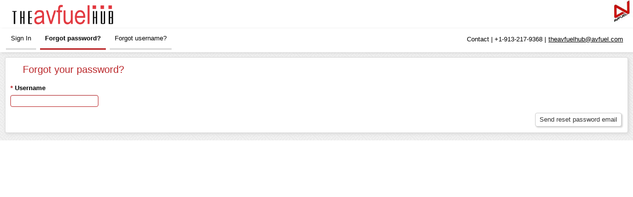

--- FILE ---
content_type: text/html; charset=UTF-8
request_url: https://theavfuelhub.com/cgi-bin/fw_user_password_reset
body_size: 2019
content:
<!DOCTYPE html>
<html lang="en-US"><head><title>Avfuel</title>


<!--[if lt IE 8]>

<link href="/style/guess/gs-ie7.css" media="screen" rel="stylesheet" title type="text/css">

<![endif]-->
<!--[if lt IE 9]>

<link href="/style/guess/gs-ie8-print.css" media="print" rel="stylesheet" title type="text/css">

<![endif]-->

<link href="/style/avfuel/af.css" media="all" rel="stylesheet" title="Normal Style" type="text/css">

<!-- Google Analytics -->
<script>
window.ga=window.ga||function(){(ga.q=ga.q||[]).push(arguments)};ga.l=+new Date;
ga('create', 'UA-100356817-6', 'auto');
ga('send', 'pageview');
</script>
<script async src='//www.google-analytics.com/analytics.js'></script>
<!-- End Google Analytics -->

</head>
<body class="FwUserPasswordReset gs-page" id="doc">
<div class="" id="PageHeader"><div class="gs-page-header container-fluid"><div class="row"><div class="gs-logo col-xs-12 col-md-3"><a href="/cgi-bin/fw_user_login_local"><img alt="THE avfuel HUB" class="img-responsive" src="/images/avfuel/Avfuel-Hub-Logo---black-text.png"></a></div><div class="gs-application-header col-xs-12 col-md-9"></div></div></div></div><div class="" id="PageContent"><div class="PageSection" id="MenuNavigationSection_1"><!-- Display::Canvas::Navigation::MegaMenu -->
<div class="Canvas MegaMenu PageNavigation" id="PublicNavBar_1">
<ul><li class="First BeforeSelected  LoginLink" id="PublicNavBar_LOGIN_LINK">
<a href="fw_user_login_local" id="PublicNavBar_LOGIN_LINK_ANCHOR">Sign In</a></li>
<li class="Selected  FwUserPasswordResetLink" id="PublicNavBar_FW_USER_PASSWORD_RESET_LINK">
<a href="fw_user_password_reset" id="PublicNavBar_FW_USER_PASSWORD_RESET_LINK_ANCHOR">Forgot password?</a></li>
<li class="Last AfterSelected  FwUserUsernameForgotLink" id="PublicNavBar_FW_USER_USERNAME_FORGOT_LINK">
<a href="fw_user_username_forgot" id="PublicNavBar_FW_USER_USERNAME_FORGOT_LINK_ANCHOR">Forgot username?</a></li>
</ul></div>
</div><div class="PageSection MainSection" id="MainSection_1"><div class="PageSection Main" id="MainContentSection_1"><div class="LayoutContainer ProgramMessages" id="ProgramMessages_1"></div><div class="Canvas SingleRow SingleView QueryMode " id="FW_USER_PASSWORD_RESET_2">
<form method="post" action="/cgi-bin/fw_user_password_reset" enctype="application/x-www-form-urlencoded" autocomplete="off" id="FW_USER_PASSWORD_RESET_1" name="FW_USER_PASSWORD_RESET">
<div class="CanvasStateFields"><input type="hidden" name="FW_USER_PASSWORD_RESET._ACTION_ID" value="1" >
<input type="hidden" name="FW_USER_PASSWORD_RESET._MODE" value="1" >
<input type="hidden" name="FW_USER_PASSWORD_RESET._ROWID" value="" >
<input type="hidden" name="FW_USER_PASSWORD_RESET._ROWVERSION" value="" >
<input type="hidden" name="FW_USER_PASSWORD_RESET._TOKEN" value="LFqO7tNCaWB0yQc32se9COqU" >
</div>
<div class="CanvasMessages " id="CanvasMessage_1">
</div><div class="CanvasHeader yui3-g" id="CanvasHeader_1">
<div class="LayoutContainer yui3-u-3-5" id="LayoutContainer_1"><div class="LayoutContainer" id="LayoutContainer_2"><div class="LayoutContainer HeaderText" id="LayoutContainer_3"><div class="Text" id="TextDisplay_1">Forgot your password?</div></div><div class="Text SubHeaderText" id="TextDisplay_2"></div></div></div><div class="LayoutContainer yui3-u-2-5" id="LayoutContainer_4"><div class="LayoutContainer HeaderWidgets" id="LayoutContainer_5"></div></div></div>
<div class="CanvasContent CanvasLabelsLeft" id="FW_USER_PASSWORD_RESET_CANVAS_CONTENT_1"><div class="LayoutContainer" id="FW_USER_PASSWORD_RESET_LAYOUT_CELLS_1"><div class="Widget TextField Enabled Required Username" id="USERNAME_1"><div class="Label  "><label for="FIELD_USERNAME_1" id="LABEL_USERNAME_1">Username</label></div><div class="Field  "><input id="FIELD_USERNAME_1" maxlength="256" name="FW_USER_PASSWORD_RESET.USERNAME" type="text" value=""></div></div>
</div></div><div class="CanvasFooter yui3-g" id="CanvasFooter_1">
<div class="LayoutContainer yui3-u-1" id="LayoutContainer_6"><div class="LayoutContainer FooterWidgets" id="LayoutContainer_7"><!-- Display::Item -->
<div class="Item Button Maximus Submit" id="ItemDisplay_1"><div class="Field"><input name="FW_USER_PASSWORD_RESET.ACTION.1" type="submit" value="Send reset password email"></div></div><!-- Display::Item -->
<!-- Display::Item -->
</div></div></div>
</form>

</div>
</form>
</div></div></div><div class="" id="PageFooter"><div class="gs-page-footer"><div class="gs-site-info"></div></div></div>
<script type="text/javascript">var nlsData = {"oracleDateFormat":"MM/DD/YYYY","country":"US","language":"EN","locale":"en-US","monthsShort":["Jan","Feb","Mar","Apr","May","Jun","Jul","Aug","Sep","Oct","Nov","Dec"],"currencyGroupSeparator":",","currencyDecimalSeparator":".","posixDateFormat":"%m/%d/%Y","daysLong":["Sunday","Monday","Tuesday","Wednesday","Thursday","Friday","Saturday"],"oracleTimeFormat":"HH24:MI:SS","posixTimeFormat":"%H:%M:%S","currencySymbol":"$","monthsLong":["January","February","March","April","May","June","July","August","September","October","November","December"],"currencyIso":"USD ","daysShort":["Sun","Mon","Tue","Wed","Thu","Fri","Sat"]};
</script>
<script type="text/javascript">var programData = {"programId":"3074","programName":"fw_user_password_reset","localStorage":{"msts-session":null},"phrases":{"19036080":"#cur_chars# of #max_chars#. #rem_chars# characters remaining","1654":"Close"}};            
</script>
<script charset="UTF-8" src="/javascript/guess/shims/Respond.js" type="text/javascript"></script>
<script charset="UTF-8" src="/javascript/avfuel/af-support-contact.js" type="text/javascript"></script>
</body>
</html>

--- FILE ---
content_type: text/css
request_url: https://theavfuelhub.com/style/avfuel/af.css
body_size: 45851
content:
@import"https://fonts.googleapis.com/css?family=Pontano+Sans:400|PT+Sans+Narrow:400|Roboto:400,100|News+Cycle:400,700|Arimo:400,700|Carrois+Gothic|Pontano+Sans|Open+Sans:400,300,600,700|Open+Sans+Condensed:300,700|Raleway:400,500,300,200,100,700,600|Pathway+Gothic+One";/*! normalize.css v3.0.2 | MIT License | git.io/normalize */html{font-family:sans-serif;-ms-text-size-adjust:100%;-webkit-text-size-adjust:100%}body{margin:0}article,aside,details,figcaption,figure,footer,header,hgroup,main,menu,nav,section,summary{display:block}audio,canvas,progress,video{display:inline-block;vertical-align:baseline}audio:not([controls]){display:none;height:0}[hidden],template{display:none}a{background-color:rgba(0,0,0,0)}a:active,a:hover{outline:0}abbr[title]{border-bottom:1px dotted}b,strong{font-weight:bold}dfn{font-style:italic}h1{font-size:2em;margin:.67em 0}mark{background:#ff0;color:#000}small{font-size:80%}sub,sup{font-size:75%;line-height:0;position:relative;vertical-align:baseline}sup{top:-0.5em}sub{bottom:-0.25em}img{border:0}svg:not(:root){overflow:hidden}figure{margin:1em 40px}hr{-moz-box-sizing:content-box;box-sizing:content-box;height:0}pre{overflow:auto}code,kbd,pre,samp{font-family:monospace,monospace;font-size:1em}button,input,optgroup,select,textarea{color:inherit;font:inherit;margin:0}button{overflow:visible}button,select{text-transform:none}button,html input[type=button],input[type=reset],input[type=submit]{-webkit-appearance:button;cursor:pointer}button[disabled],html input[disabled]{cursor:default}button::-moz-focus-inner,input::-moz-focus-inner{border:0;padding:0}input{line-height:normal}input[type=checkbox],input[type=radio]{box-sizing:border-box;padding:0}input[type=number]::-webkit-inner-spin-button,input[type=number]::-webkit-outer-spin-button{height:auto}input[type=search]{-webkit-appearance:textfield;-moz-box-sizing:content-box;-webkit-box-sizing:content-box;box-sizing:content-box}input[type=search]::-webkit-search-cancel-button,input[type=search]::-webkit-search-decoration{-webkit-appearance:none}fieldset{border:1px solid silver;margin:0 2px;padding:.35em .625em .75em}legend{border:0;padding:0}textarea{overflow:auto}optgroup{font-weight:bold}table{border-collapse:collapse;border-spacing:0}td,th{padding:0}*{-webkit-box-sizing:border-box;-moz-box-sizing:border-box;box-sizing:border-box}*:before,*:after{-webkit-box-sizing:border-box;-moz-box-sizing:border-box;box-sizing:border-box}html{font-size:10px;-webkit-tap-highlight-color:rgba(0,0,0,0)}body{font-family:Arial,"Helvetica Neue",Helvetica,sans-serif;font-size:13px;line-height:1.428571429;color:#000;background-color:#fff}input,button,select,textarea{font-family:inherit;font-size:inherit;line-height:inherit}a{color:#555;text-decoration:none}a:hover,a:focus{color:#ba2629;text-decoration:underline}a:focus{outline:thin dotted;outline:5px auto -webkit-focus-ring-color;outline-offset:-2px}figure{margin:0}img{vertical-align:middle}.img-responsive{display:block;max-width:100%;height:auto}hr{margin-top:18px;margin-bottom:18px;border:0;border-top:1px solid hsl(0,0%,85%)}.sr-only{position:absolute;width:1px;height:1px;margin:-1px;padding:0;overflow:hidden;clip:rect(0, 0, 0, 0);border:0}.sr-only-focusable:active,.sr-only-focusable:focus{position:static;width:auto;height:auto;margin:0;overflow:visible;clip:auto}h1,h2,h3,h4,h5,h6,.h1,.h2,.h3,.h4,.h5,.h6{font-family:inherit;font-weight:normal;line-height:100%;color:#555}h1 small,h1 .small,h2 small,h2 .small,h3 small,h3 .small,h4 small,h4 .small,h5 small,h5 .small,h6 small,h6 .small,.h1 small,.h1 .small,.h2 small,.h2 .small,.h3 small,.h3 .small,.h4 small,.h4 .small,.h5 small,.h5 .small,.h6 small,.h6 .small{font-weight:normal;line-height:1;color:hsl(0,0%,46.7%)}h1,.h1,h2,.h2,h3,.h3{margin-top:18px;margin-bottom:9px}h1 small,h1 .small,.h1 small,.h1 .small,h2 small,h2 .small,.h2 small,.h2 .small,h3 small,h3 .small,.h3 small,.h3 .small{font-size:65%}h4,.h4,h5,.h5,h6,.h6{margin-top:9px;margin-bottom:9px}h4 small,h4 .small,.h4 small,.h4 .small,h5 small,h5 .small,.h5 small,.h5 .small,h6 small,h6 .small,.h6 small,.h6 .small{font-size:75%}h1,.h1{font-size:24px}h2,.h2{font-size:20px}h3,.h3{font-size:17px}h4,.h4{font-size:15px}h5,.h5{font-size:13px}h6,.h6{font-size:12px}p{margin:0 0 9px}.text-left{text-align:left}.text-right{text-align:right}.text-center{text-align:center}.text-justify{text-align:justify}.text-nowrap{white-space:nowrap}.text-lowercase{text-transform:lowercase}.text-uppercase{text-transform:uppercase}.text-capitalize{text-transform:capitalize}ul,ol{margin-top:0;margin-bottom:9px}ul ul,ul ol,ol ul,ol ol{margin-bottom:0}.container{margin-right:auto;margin-left:auto;padding-left:15px;padding-right:15px}.container:before,.container:after{content:" ";display:table}.container:after{clear:both}@media(min-width: 768px){.container{width:750px}}@media(min-width: 966px){.container{width:970px}}@media(min-width: 1200px){.container{width:1170px}}.container-fluid{margin-right:auto;margin-left:auto;padding-left:15px;padding-right:15px}.container-fluid:before,.container-fluid:after{content:" ";display:table}.container-fluid:after{clear:both}.row{margin-left:-15px;margin-right:-15px}.row:before,.row:after{content:" ";display:table}.row:after{clear:both}.col-xs-1,.col-sm-1,.col-md-1,.col-lg-1,.col-xs-2,.col-sm-2,.col-md-2,.col-lg-2,.col-xs-3,.col-sm-3,.col-md-3,.col-lg-3,.col-xs-4,.col-sm-4,.col-md-4,.col-lg-4,.col-xs-5,.col-sm-5,.col-md-5,.col-lg-5,.col-xs-6,.col-sm-6,.col-md-6,.col-lg-6,.col-xs-7,.col-sm-7,.col-md-7,.col-lg-7,.col-xs-8,.col-sm-8,.col-md-8,.col-lg-8,.col-xs-9,.col-sm-9,.col-md-9,.col-lg-9,.col-xs-10,.col-sm-10,.col-md-10,.col-lg-10,.col-xs-11,.col-sm-11,.col-md-11,.col-lg-11,.col-xs-12,.col-sm-12,.col-md-12,.col-lg-12{position:relative;min-height:1px;padding-left:15px;padding-right:15px}.col-xs-1,.col-xs-2,.col-xs-3,.col-xs-4,.col-xs-5,.col-xs-6,.col-xs-7,.col-xs-8,.col-xs-9,.col-xs-10,.col-xs-11,.col-xs-12{float:left}.col-xs-1{width:8.3333333333%}.col-xs-2{width:16.6666666667%}.col-xs-3{width:25%}.col-xs-4{width:33.3333333333%}.col-xs-5{width:41.6666666667%}.col-xs-6{width:50%}.col-xs-7{width:58.3333333333%}.col-xs-8{width:66.6666666667%}.col-xs-9{width:75%}.col-xs-10{width:83.3333333333%}.col-xs-11{width:91.6666666667%}.col-xs-12{width:100%}.col-xs-pull-0{right:auto}.col-xs-pull-1{right:8.3333333333%}.col-xs-pull-2{right:16.6666666667%}.col-xs-pull-3{right:25%}.col-xs-pull-4{right:33.3333333333%}.col-xs-pull-5{right:41.6666666667%}.col-xs-pull-6{right:50%}.col-xs-pull-7{right:58.3333333333%}.col-xs-pull-8{right:66.6666666667%}.col-xs-pull-9{right:75%}.col-xs-pull-10{right:83.3333333333%}.col-xs-pull-11{right:91.6666666667%}.col-xs-pull-12{right:100%}.col-xs-push-0{left:auto}.col-xs-push-1{left:8.3333333333%}.col-xs-push-2{left:16.6666666667%}.col-xs-push-3{left:25%}.col-xs-push-4{left:33.3333333333%}.col-xs-push-5{left:41.6666666667%}.col-xs-push-6{left:50%}.col-xs-push-7{left:58.3333333333%}.col-xs-push-8{left:66.6666666667%}.col-xs-push-9{left:75%}.col-xs-push-10{left:83.3333333333%}.col-xs-push-11{left:91.6666666667%}.col-xs-push-12{left:100%}.col-xs-offset-0{margin-left:0%}.col-xs-offset-1{margin-left:8.3333333333%}.col-xs-offset-2{margin-left:16.6666666667%}.col-xs-offset-3{margin-left:25%}.col-xs-offset-4{margin-left:33.3333333333%}.col-xs-offset-5{margin-left:41.6666666667%}.col-xs-offset-6{margin-left:50%}.col-xs-offset-7{margin-left:58.3333333333%}.col-xs-offset-8{margin-left:66.6666666667%}.col-xs-offset-9{margin-left:75%}.col-xs-offset-10{margin-left:83.3333333333%}.col-xs-offset-11{margin-left:91.6666666667%}.col-xs-offset-12{margin-left:100%}@media(min-width: 768px){.col-sm-1,.col-sm-2,.col-sm-3,.col-sm-4,.col-sm-5,.col-sm-6,.col-sm-7,.col-sm-8,.col-sm-9,.col-sm-10,.col-sm-11,.col-sm-12{float:left}.col-sm-1{width:8.3333333333%}.col-sm-2{width:16.6666666667%}.col-sm-3{width:25%}.col-sm-4{width:33.3333333333%}.col-sm-5{width:41.6666666667%}.col-sm-6{width:50%}.col-sm-7{width:58.3333333333%}.col-sm-8{width:66.6666666667%}.col-sm-9{width:75%}.col-sm-10{width:83.3333333333%}.col-sm-11{width:91.6666666667%}.col-sm-12{width:100%}.col-sm-pull-0{right:auto}.col-sm-pull-1{right:8.3333333333%}.col-sm-pull-2{right:16.6666666667%}.col-sm-pull-3{right:25%}.col-sm-pull-4{right:33.3333333333%}.col-sm-pull-5{right:41.6666666667%}.col-sm-pull-6{right:50%}.col-sm-pull-7{right:58.3333333333%}.col-sm-pull-8{right:66.6666666667%}.col-sm-pull-9{right:75%}.col-sm-pull-10{right:83.3333333333%}.col-sm-pull-11{right:91.6666666667%}.col-sm-pull-12{right:100%}.col-sm-push-0{left:auto}.col-sm-push-1{left:8.3333333333%}.col-sm-push-2{left:16.6666666667%}.col-sm-push-3{left:25%}.col-sm-push-4{left:33.3333333333%}.col-sm-push-5{left:41.6666666667%}.col-sm-push-6{left:50%}.col-sm-push-7{left:58.3333333333%}.col-sm-push-8{left:66.6666666667%}.col-sm-push-9{left:75%}.col-sm-push-10{left:83.3333333333%}.col-sm-push-11{left:91.6666666667%}.col-sm-push-12{left:100%}.col-sm-offset-0{margin-left:0%}.col-sm-offset-1{margin-left:8.3333333333%}.col-sm-offset-2{margin-left:16.6666666667%}.col-sm-offset-3{margin-left:25%}.col-sm-offset-4{margin-left:33.3333333333%}.col-sm-offset-5{margin-left:41.6666666667%}.col-sm-offset-6{margin-left:50%}.col-sm-offset-7{margin-left:58.3333333333%}.col-sm-offset-8{margin-left:66.6666666667%}.col-sm-offset-9{margin-left:75%}.col-sm-offset-10{margin-left:83.3333333333%}.col-sm-offset-11{margin-left:91.6666666667%}.col-sm-offset-12{margin-left:100%}}@media(min-width: 966px){.col-md-1,.col-md-2,.col-md-3,.col-md-4,.col-md-5,.col-md-6,.col-md-7,.col-md-8,.col-md-9,.col-md-10,.col-md-11,.col-md-12{float:left}.col-md-1{width:8.3333333333%}.col-md-2{width:16.6666666667%}.col-md-3{width:25%}.col-md-4{width:33.3333333333%}.col-md-5{width:41.6666666667%}.col-md-6{width:50%}.col-md-7{width:58.3333333333%}.col-md-8{width:66.6666666667%}.col-md-9{width:75%}.col-md-10{width:83.3333333333%}.col-md-11{width:91.6666666667%}.col-md-12{width:100%}.col-md-pull-0{right:auto}.col-md-pull-1{right:8.3333333333%}.col-md-pull-2{right:16.6666666667%}.col-md-pull-3{right:25%}.col-md-pull-4{right:33.3333333333%}.col-md-pull-5{right:41.6666666667%}.col-md-pull-6{right:50%}.col-md-pull-7{right:58.3333333333%}.col-md-pull-8{right:66.6666666667%}.col-md-pull-9{right:75%}.col-md-pull-10{right:83.3333333333%}.col-md-pull-11{right:91.6666666667%}.col-md-pull-12{right:100%}.col-md-push-0{left:auto}.col-md-push-1{left:8.3333333333%}.col-md-push-2{left:16.6666666667%}.col-md-push-3{left:25%}.col-md-push-4{left:33.3333333333%}.col-md-push-5{left:41.6666666667%}.col-md-push-6{left:50%}.col-md-push-7{left:58.3333333333%}.col-md-push-8{left:66.6666666667%}.col-md-push-9{left:75%}.col-md-push-10{left:83.3333333333%}.col-md-push-11{left:91.6666666667%}.col-md-push-12{left:100%}.col-md-offset-0{margin-left:0%}.col-md-offset-1{margin-left:8.3333333333%}.col-md-offset-2{margin-left:16.6666666667%}.col-md-offset-3{margin-left:25%}.col-md-offset-4{margin-left:33.3333333333%}.col-md-offset-5{margin-left:41.6666666667%}.col-md-offset-6{margin-left:50%}.col-md-offset-7{margin-left:58.3333333333%}.col-md-offset-8{margin-left:66.6666666667%}.col-md-offset-9{margin-left:75%}.col-md-offset-10{margin-left:83.3333333333%}.col-md-offset-11{margin-left:91.6666666667%}.col-md-offset-12{margin-left:100%}}@media(min-width: 1200px){.col-lg-1,.col-lg-2,.col-lg-3,.col-lg-4,.col-lg-5,.col-lg-6,.col-lg-7,.col-lg-8,.col-lg-9,.col-lg-10,.col-lg-11,.col-lg-12{float:left}.col-lg-1{width:8.3333333333%}.col-lg-2{width:16.6666666667%}.col-lg-3{width:25%}.col-lg-4{width:33.3333333333%}.col-lg-5{width:41.6666666667%}.col-lg-6{width:50%}.col-lg-7{width:58.3333333333%}.col-lg-8{width:66.6666666667%}.col-lg-9{width:75%}.col-lg-10{width:83.3333333333%}.col-lg-11{width:91.6666666667%}.col-lg-12{width:100%}.col-lg-pull-0{right:auto}.col-lg-pull-1{right:8.3333333333%}.col-lg-pull-2{right:16.6666666667%}.col-lg-pull-3{right:25%}.col-lg-pull-4{right:33.3333333333%}.col-lg-pull-5{right:41.6666666667%}.col-lg-pull-6{right:50%}.col-lg-pull-7{right:58.3333333333%}.col-lg-pull-8{right:66.6666666667%}.col-lg-pull-9{right:75%}.col-lg-pull-10{right:83.3333333333%}.col-lg-pull-11{right:91.6666666667%}.col-lg-pull-12{right:100%}.col-lg-push-0{left:auto}.col-lg-push-1{left:8.3333333333%}.col-lg-push-2{left:16.6666666667%}.col-lg-push-3{left:25%}.col-lg-push-4{left:33.3333333333%}.col-lg-push-5{left:41.6666666667%}.col-lg-push-6{left:50%}.col-lg-push-7{left:58.3333333333%}.col-lg-push-8{left:66.6666666667%}.col-lg-push-9{left:75%}.col-lg-push-10{left:83.3333333333%}.col-lg-push-11{left:91.6666666667%}.col-lg-push-12{left:100%}.col-lg-offset-0{margin-left:0%}.col-lg-offset-1{margin-left:8.3333333333%}.col-lg-offset-2{margin-left:16.6666666667%}.col-lg-offset-3{margin-left:25%}.col-lg-offset-4{margin-left:33.3333333333%}.col-lg-offset-5{margin-left:41.6666666667%}.col-lg-offset-6{margin-left:50%}.col-lg-offset-7{margin-left:58.3333333333%}.col-lg-offset-8{margin-left:66.6666666667%}.col-lg-offset-9{margin-left:75%}.col-lg-offset-10{margin-left:83.3333333333%}.col-lg-offset-11{margin-left:91.6666666667%}.col-lg-offset-12{margin-left:100%}}fieldset{padding:0;margin:0;border:0;min-width:0}.HeaderTextMedium,legend{display:block;width:100%;padding:0;font-size:14.3px;font-weight:bold;line-height:inherit;color:#555;border:0;border-bottom:1px solid #e5e5e5;text-align:left}.HeaderTextMedium,fieldset{margin-top:18px;margin-bottom:9px}div.Text.Label,label{display:inline-block;zoom:1;*display:inline;max-width:100%;margin-top:10px;margin-bottom:5px;font-weight:bold}.Required .Label label:before{content:"* ";color:#ba2629;font-weight:bold}input[type=search]{-webkit-box-sizing:border-box;-moz-box-sizing:border-box;box-sizing:border-box}input[type=radio],input[type=checkbox]{margin:4px 0 0;margin-top:1px \9 ;line-height:normal}input[type=file]{display:block}input[type=range]{display:block;width:100%}select[multiple],select[size]{height:auto}input[type=file]:focus,input[type=radio]:focus,input[type=checkbox]:focus{outline:thin dotted;outline:5px auto -webkit-focus-ring-color;outline-offset:-2px}output{display:block;padding-top:3px;font-size:13px;line-height:1.428571429;color:#555}select,textarea,input[type=text],input[type=password],input[type=datetime],input[type=datetime-local],input[type=date],input[type=month],input[type=time],input[type=week],input[type=number],input[type=email],input[type=url],input[type=search],input[type=tel],input[type=color],.LOVDropDown{display:inline-block;zoom:1;*display:inline;max-width:95%;height:24px;padding:2px 4px;font-size:13px;line-height:1.428571429;color:#555;background-color:#fff;background-image:none;border:1px solid #ccc;border-radius:4px;-webkit-box-shadow:inset 0 1px 1px rgba(0,0,0,.075);box-shadow:inset 0 1px 1px rgba(0,0,0,.075);-webkit-transition:border-color ease-in-out .15s,box-shadow ease-in-out .15s;-o-transition:border-color ease-in-out .15s,box-shadow ease-in-out .15s;transition:border-color ease-in-out .15s,box-shadow ease-in-out .15s}select:focus,textarea:focus,input[type=text]:focus,input[type=password]:focus,input[type=datetime]:focus,input[type=datetime-local]:focus,input[type=date]:focus,input[type=month]:focus,input[type=time]:focus,input[type=week]:focus,input[type=number]:focus,input[type=email]:focus,input[type=url]:focus,input[type=search]:focus,input[type=tel]:focus,input[type=color]:focus,.LOVDropDown:focus{border-color:#505050;outline:0;-webkit-box-shadow:inset 0 1px 1px rgba(0,0,0,.075),0 0 8px rgba(80,80,80,.6);box-shadow:inset 0 1px 1px rgba(0,0,0,.075),0 0 8px rgba(80,80,80,.6)}select::-moz-placeholder,textarea::-moz-placeholder,input[type=text]::-moz-placeholder,input[type=password]::-moz-placeholder,input[type=datetime]::-moz-placeholder,input[type=datetime-local]::-moz-placeholder,input[type=date]::-moz-placeholder,input[type=month]::-moz-placeholder,input[type=time]::-moz-placeholder,input[type=week]::-moz-placeholder,input[type=number]::-moz-placeholder,input[type=email]::-moz-placeholder,input[type=url]::-moz-placeholder,input[type=search]::-moz-placeholder,input[type=tel]::-moz-placeholder,input[type=color]::-moz-placeholder,.LOVDropDown::-moz-placeholder{color:#999;opacity:1}select:-ms-input-placeholder,textarea:-ms-input-placeholder,input[type=text]:-ms-input-placeholder,input[type=password]:-ms-input-placeholder,input[type=datetime]:-ms-input-placeholder,input[type=datetime-local]:-ms-input-placeholder,input[type=date]:-ms-input-placeholder,input[type=month]:-ms-input-placeholder,input[type=time]:-ms-input-placeholder,input[type=week]:-ms-input-placeholder,input[type=number]:-ms-input-placeholder,input[type=email]:-ms-input-placeholder,input[type=url]:-ms-input-placeholder,input[type=search]:-ms-input-placeholder,input[type=tel]:-ms-input-placeholder,input[type=color]:-ms-input-placeholder,.LOVDropDown:-ms-input-placeholder{color:#999}select::-webkit-input-placeholder,textarea::-webkit-input-placeholder,input[type=text]::-webkit-input-placeholder,input[type=password]::-webkit-input-placeholder,input[type=datetime]::-webkit-input-placeholder,input[type=datetime-local]::-webkit-input-placeholder,input[type=date]::-webkit-input-placeholder,input[type=month]::-webkit-input-placeholder,input[type=time]::-webkit-input-placeholder,input[type=week]::-webkit-input-placeholder,input[type=number]::-webkit-input-placeholder,input[type=email]::-webkit-input-placeholder,input[type=url]::-webkit-input-placeholder,input[type=search]::-webkit-input-placeholder,input[type=tel]::-webkit-input-placeholder,input[type=color]::-webkit-input-placeholder,.LOVDropDown::-webkit-input-placeholder{color:#999}select[disabled],select[readonly],fieldset[disabled] select,textarea[disabled],textarea[readonly],fieldset[disabled] textarea,input[type=text][disabled],input[type=text][readonly],fieldset[disabled] input[type=text],input[type=password][disabled],input[type=password][readonly],fieldset[disabled] input[type=password],input[type=datetime][disabled],input[type=datetime][readonly],fieldset[disabled] input[type=datetime],input[type=datetime-local][disabled],input[type=datetime-local][readonly],fieldset[disabled] input[type=datetime-local],input[type=date][disabled],input[type=date][readonly],fieldset[disabled] input[type=date],input[type=month][disabled],input[type=month][readonly],fieldset[disabled] input[type=month],input[type=time][disabled],input[type=time][readonly],fieldset[disabled] input[type=time],input[type=week][disabled],input[type=week][readonly],fieldset[disabled] input[type=week],input[type=number][disabled],input[type=number][readonly],fieldset[disabled] input[type=number],input[type=email][disabled],input[type=email][readonly],fieldset[disabled] input[type=email],input[type=url][disabled],input[type=url][readonly],fieldset[disabled] input[type=url],input[type=search][disabled],input[type=search][readonly],fieldset[disabled] input[type=search],input[type=tel][disabled],input[type=tel][readonly],fieldset[disabled] input[type=tel],input[type=color][disabled],input[type=color][readonly],fieldset[disabled] input[type=color],.LOVDropDown[disabled],.LOVDropDown[readonly],fieldset[disabled] .LOVDropDown{cursor:not-allowed;background-color:hsl(0,0%,85%);opacity:1}.LOVDropDown{max-width:100%;padding:2px}textarea{height:auto;width:100%}input[type=search]{-webkit-appearance:none}input[type=date],input[type=time],input[type=datetime-local],input[type=month]{line-height:24px;line-height:1.428571429 \0 }_:-ms-fullscreen,:root input[type=date],_:-ms-fullscreen,:root input[type=time],_:-ms-fullscreen,:root input[type=datetime-local],_:-ms-fullscreen,:root input[type=month]{line-height:1.428571429}input[type=checkbox][disabled],input[type=checkbox].disabled,fieldset[disabled] input[type=checkbox]{cursor:not-allowed}.Invalid input[type=text],.Invalid input[type=password],.Invalid textarea,.Invalid select,.Invalid .LOVDropDown{border:#ba2629 solid 1px;box-shadow:0 0 5px #ba2629}.Invalid .Label{display:inline-block;zoom:1;*display:inline}.Invalid .Message{display:inline-block;zoom:1;*display:inline;margin-left:10px;padding-left:20px;background:url("/images/guess/warning-16.png") no-repeat rgba(0,0,0,0)}.Invalid .Message label{color:#ba2629}.Valid input[type=text],.Valid input[type=password],.Valid textarea,.Valid select,.Valid .LOVDropDown{border:#39f solid 1px;box-shadow:0 0 5px #39f}.Valid .Label{display:inline-block;zoom:1;*display:inline}.Valid .Message{display:inline-block;zoom:1;*display:inline;margin-left:10px;padding-left:20px;background:url("/images/guess/check-16.png") no-repeat rgba(0,0,0,0)}.Valid .Message label{color:rgb(0,127.5,255)}.gs-canvas-help{padding:10px;border-top:1px solid #e5e5e5;border-bottom:1px solid #e5e5e5;margin-bottom:10px}.gs-canvas-help a{margin-left:5px;margin-right:5px}.gs-canvas-help-title{font-weight:bold}.gs-widget-help{font-size:.8em;top:-4px;position:relative}.gs-associated-checkbox .Label,.gs-associated-checkbox .Field{margin-right:5px;display:inline-block;zoom:1;*display:inline}.gs-associated-widget-value{margin-left:16px}.yui3-gscharactercounter{position:relative}.gs-character-counter{font-style:italic;position:absolute;z-index:870;top:96%;top:100% \9 ;left:5px;color:#000;background-color:#fff;border:1px solid #ccc;padding:3px 5px;border-radius:4px;-webkit-box-shadow:0 2px 6px hsl(0,0%,85%);box-shadow:0 2px 6px hsl(0,0%,85%)}@-moz-document url-prefix(){.gs-character-counter{top:99%}}.Currency .Field div.ReadOnlyText{display:inline-block;zoom:1;*display:inline}.CurrencyCode{display:inline-block;zoom:1;*display:inline;text-align:left;margin-left:5px;font-style:italic}.CurrencyNegativeValue{color:red}.MultiViewWidgetCurrency{display:block;width:auto;float:right;text-align:right;margin-right:5px}input[type=submit],input[type=reset],input[type=button],.Button a,.Button span,.gs-button,.yui3-button.Button{display:inline-block;zoom:1;*display:inline;font-weight:normal;text-align:center;vertical-align:middle;touch-action:manipulation;cursor:pointer;background-image:none;border:1px solid rgba(0,0,0,0);white-space:nowrap;padding:2px 4px;margin:2px;font-size:13px;line-height:1.428571429;border-radius:4px;-webkit-user-select:none;-moz-user-select:none;-ms-user-select:none;user-select:none;-webkit-box-shadow:2px 2px 3px #d3d3d3;box-shadow:2px 2px 3px #d3d3d3;color:#333;background-color:#fff;border-color:#ccc}input[type=submit]:hover,input[type=submit]:focus,input[type=submit].focus,input[type=submit]:active,input[type=submit].active,input[type=reset]:hover,input[type=reset]:focus,input[type=reset].focus,input[type=reset]:active,input[type=reset].active,input[type=button]:hover,input[type=button]:focus,input[type=button].focus,input[type=button]:active,input[type=button].active,.Button a:hover,.Button a:focus,.Button a.focus,.Button a:active,.Button a.active,.Button span:hover,.Button span:focus,.Button span.focus,.Button span:active,.Button span.active,.gs-button:hover,.gs-button:focus,.gs-button.focus,.gs-button:active,.gs-button.active,.yui3-button.Button:hover,.yui3-button.Button:focus,.yui3-button.Button.focus,.yui3-button.Button:active,.yui3-button.Button.active{color:#333;background-color:hsl(0,0%,90%);border-color:hsl(0,0%,68%)}input[type=submit]:active,input[type=submit].active,input[type=reset]:active,input[type=reset].active,input[type=button]:active,input[type=button].active,.Button a:active,.Button a.active,.Button span:active,.Button span.active,.gs-button:active,.gs-button.active,.yui3-button.Button:active,.yui3-button.Button.active{background-image:none}input[type=submit].disabled,input[type=submit].disabled:hover,input[type=submit].disabled:focus,input[type=submit].disabled.focus,input[type=submit].disabled:active,input[type=submit].disabled.active,input[type=submit][disabled],input[type=submit][disabled]:hover,input[type=submit][disabled]:focus,input[type=submit][disabled].focus,input[type=submit][disabled]:active,input[type=submit][disabled].active,fieldset[disabled] input[type=submit],fieldset[disabled] input[type=submit]:hover,fieldset[disabled] input[type=submit]:focus,fieldset[disabled] input[type=submit].focus,fieldset[disabled] input[type=submit]:active,fieldset[disabled] input[type=submit].active,input[type=reset].disabled,input[type=reset].disabled:hover,input[type=reset].disabled:focus,input[type=reset].disabled.focus,input[type=reset].disabled:active,input[type=reset].disabled.active,input[type=reset][disabled],input[type=reset][disabled]:hover,input[type=reset][disabled]:focus,input[type=reset][disabled].focus,input[type=reset][disabled]:active,input[type=reset][disabled].active,fieldset[disabled] input[type=reset],fieldset[disabled] input[type=reset]:hover,fieldset[disabled] input[type=reset]:focus,fieldset[disabled] input[type=reset].focus,fieldset[disabled] input[type=reset]:active,fieldset[disabled] input[type=reset].active,input[type=button].disabled,input[type=button].disabled:hover,input[type=button].disabled:focus,input[type=button].disabled.focus,input[type=button].disabled:active,input[type=button].disabled.active,input[type=button][disabled],input[type=button][disabled]:hover,input[type=button][disabled]:focus,input[type=button][disabled].focus,input[type=button][disabled]:active,input[type=button][disabled].active,fieldset[disabled] input[type=button],fieldset[disabled] input[type=button]:hover,fieldset[disabled] input[type=button]:focus,fieldset[disabled] input[type=button].focus,fieldset[disabled] input[type=button]:active,fieldset[disabled] input[type=button].active,.Button a.disabled,.Button a.disabled:hover,.Button a.disabled:focus,.Button a.disabled.focus,.Button a.disabled:active,.Button a.disabled.active,.Button a[disabled],.Button a[disabled]:hover,.Button a[disabled]:focus,.Button a[disabled].focus,.Button a[disabled]:active,.Button a[disabled].active,fieldset[disabled] .Button a,fieldset[disabled] .Button a:hover,fieldset[disabled] .Button a:focus,fieldset[disabled] .Button a.focus,fieldset[disabled] .Button a:active,fieldset[disabled] .Button a.active,.Button span.disabled,.Button span.disabled:hover,.Button span.disabled:focus,.Button span.disabled.focus,.Button span.disabled:active,.Button span.disabled.active,.Button span[disabled],.Button span[disabled]:hover,.Button span[disabled]:focus,.Button span[disabled].focus,.Button span[disabled]:active,.Button span[disabled].active,fieldset[disabled] .Button span,fieldset[disabled] .Button span:hover,fieldset[disabled] .Button span:focus,fieldset[disabled] .Button span.focus,fieldset[disabled] .Button span:active,fieldset[disabled] .Button span.active,.gs-button.disabled,.gs-button.disabled:hover,.gs-button.disabled:focus,.gs-button.disabled.focus,.gs-button.disabled:active,.gs-button.disabled.active,.gs-button[disabled],.gs-button[disabled]:hover,.gs-button[disabled]:focus,.gs-button[disabled].focus,.gs-button[disabled]:active,.gs-button[disabled].active,fieldset[disabled] .gs-button,fieldset[disabled] .gs-button:hover,fieldset[disabled] .gs-button:focus,fieldset[disabled] .gs-button.focus,fieldset[disabled] .gs-button:active,fieldset[disabled] .gs-button.active,.yui3-button.Button.disabled,.yui3-button.Button.disabled:hover,.yui3-button.Button.disabled:focus,.yui3-button.Button.disabled.focus,.yui3-button.Button.disabled:active,.yui3-button.Button.disabled.active,.yui3-button.Button[disabled],.yui3-button.Button[disabled]:hover,.yui3-button.Button[disabled]:focus,.yui3-button.Button[disabled].focus,.yui3-button.Button[disabled]:active,.yui3-button.Button[disabled].active,fieldset[disabled] .yui3-button.Button,fieldset[disabled] .yui3-button.Button:hover,fieldset[disabled] .yui3-button.Button:focus,fieldset[disabled] .yui3-button.Button.focus,fieldset[disabled] .yui3-button.Button:active,fieldset[disabled] .yui3-button.Button.active{background-color:#fff;border-color:#ccc}input[type=submit]:focus,input[type=submit].focus,input[type=submit]:active:focus,input[type=submit]:active.focus,input[type=submit].active:focus,input[type=submit].active.focus,input[type=reset]:focus,input[type=reset].focus,input[type=reset]:active:focus,input[type=reset]:active.focus,input[type=reset].active:focus,input[type=reset].active.focus,input[type=button]:focus,input[type=button].focus,input[type=button]:active:focus,input[type=button]:active.focus,input[type=button].active:focus,input[type=button].active.focus,.Button a:focus,.Button a.focus,.Button a:active:focus,.Button a:active.focus,.Button a.active:focus,.Button a.active.focus,.Button span:focus,.Button span.focus,.Button span:active:focus,.Button span:active.focus,.Button span.active:focus,.Button span.active.focus,.gs-button:focus,.gs-button.focus,.gs-button:active:focus,.gs-button:active.focus,.gs-button.active:focus,.gs-button.active.focus,.yui3-button.Button:focus,.yui3-button.Button.focus,.yui3-button.Button:active:focus,.yui3-button.Button:active.focus,.yui3-button.Button.active:focus,.yui3-button.Button.active.focus{outline:thin dotted;outline:5px auto -webkit-focus-ring-color;outline-offset:-2px}input[type=submit]:hover,input[type=submit]:focus,input[type=submit].focus,input[type=reset]:hover,input[type=reset]:focus,input[type=reset].focus,input[type=button]:hover,input[type=button]:focus,input[type=button].focus,.Button a:hover,.Button a:focus,.Button a.focus,.Button span:hover,.Button span:focus,.Button span.focus,.gs-button:hover,.gs-button:focus,.gs-button.focus,.yui3-button.Button:hover,.yui3-button.Button:focus,.yui3-button.Button.focus{color:#333;text-decoration:none}input[type=submit]:active,input[type=submit].active,input[type=reset]:active,input[type=reset].active,input[type=button]:active,input[type=button].active,.Button a:active,.Button a.active,.Button span:active,.Button span.active,.gs-button:active,.gs-button.active,.yui3-button.Button:active,.yui3-button.Button.active{outline:0;background-image:none;-webkit-box-shadow:inset 0 3px 5px rgba(0,0,0,.125);box-shadow:inset 0 3px 5px rgba(0,0,0,.125)}input[type=submit].disabled,input[type=submit][disabled],fieldset[disabled] input[type=submit],input[type=reset].disabled,input[type=reset][disabled],fieldset[disabled] input[type=reset],input[type=button].disabled,input[type=button][disabled],fieldset[disabled] input[type=button],.Button a.disabled,.Button a[disabled],fieldset[disabled] .Button a,.Button span.disabled,.Button span[disabled],fieldset[disabled] .Button span,.gs-button.disabled,.gs-button[disabled],fieldset[disabled] .gs-button,.yui3-button.Button.disabled,.yui3-button.Button[disabled],fieldset[disabled] .yui3-button.Button{cursor:not-allowed;pointer-events:none;opacity:.65;filter:alpha(opacity=65);-webkit-box-shadow:none;box-shadow:none}.Button.Disabled span{cursor:not-allowed;pointer-events:none;opacity:.65;filter:alpha(opacity=65);-webkit-box-shadow:none;box-shadow:none}input[type=submit].gs-primary,input[type=button].gs-primary,.Button.gs-primary a,.gs-primary .gs-button,.gs-primary input[type=submit],.gs-primary input[type=button],.gs-primary .Button a,button.Button.gs-primary{color:#fff;background-color:#ba2629;border-color:rgb(164.8258928571,33.6741071429,36.3325892857)}input[type=submit].gs-primary:hover,input[type=submit].gs-primary:focus,input[type=submit].gs-primary.focus,input[type=submit].gs-primary:active,input[type=submit].gs-primary.active,input[type=button].gs-primary:hover,input[type=button].gs-primary:focus,input[type=button].gs-primary.focus,input[type=button].gs-primary:active,input[type=button].gs-primary.active,.Button.gs-primary a:hover,.Button.gs-primary a:focus,.Button.gs-primary a.focus,.Button.gs-primary a:active,.Button.gs-primary a.active,.gs-primary .gs-button:hover,.gs-primary .gs-button:focus,.gs-primary .gs-button.focus,.gs-primary .gs-button:active,.gs-primary .gs-button.active,.gs-primary input[type=submit]:hover,.gs-primary input[type=submit]:focus,.gs-primary input[type=submit].focus,.gs-primary input[type=submit]:active,.gs-primary input[type=submit].active,.gs-primary input[type=button]:hover,.gs-primary input[type=button]:focus,.gs-primary input[type=button].focus,.gs-primary input[type=button]:active,.gs-primary input[type=button].active,.gs-primary .Button a:hover,.gs-primary .Button a:focus,.gs-primary .Button a.focus,.gs-primary .Button a:active,.gs-primary .Button a.active,button.Button.gs-primary:hover,button.Button.gs-primary:focus,button.Button.gs-primary.focus,button.Button.gs-primary:active,button.Button.gs-primary.active{color:#fff;background-color:rgb(143.6517857143,29.3482142857,31.6651785714);border-color:rgb(114.0080357143,23.2919642857,25.1308035714)}input[type=submit].gs-primary:active,input[type=submit].gs-primary.active,input[type=button].gs-primary:active,input[type=button].gs-primary.active,.Button.gs-primary a:active,.Button.gs-primary a.active,.gs-primary .gs-button:active,.gs-primary .gs-button.active,.gs-primary input[type=submit]:active,.gs-primary input[type=submit].active,.gs-primary input[type=button]:active,.gs-primary input[type=button].active,.gs-primary .Button a:active,.gs-primary .Button a.active,button.Button.gs-primary:active,button.Button.gs-primary.active{background-image:none}input[type=submit].gs-primary.disabled,input[type=submit].gs-primary.disabled:hover,input[type=submit].gs-primary.disabled:focus,input[type=submit].gs-primary.disabled.focus,input[type=submit].gs-primary.disabled:active,input[type=submit].gs-primary.disabled.active,input[type=submit].gs-primary[disabled],input[type=submit].gs-primary[disabled]:hover,input[type=submit].gs-primary[disabled]:focus,input[type=submit].gs-primary[disabled].focus,input[type=submit].gs-primary[disabled]:active,input[type=submit].gs-primary[disabled].active,fieldset[disabled] input[type=submit].gs-primary,fieldset[disabled] input[type=submit].gs-primary:hover,fieldset[disabled] input[type=submit].gs-primary:focus,fieldset[disabled] input[type=submit].gs-primary.focus,fieldset[disabled] input[type=submit].gs-primary:active,fieldset[disabled] input[type=submit].gs-primary.active,input[type=button].gs-primary.disabled,input[type=button].gs-primary.disabled:hover,input[type=button].gs-primary.disabled:focus,input[type=button].gs-primary.disabled.focus,input[type=button].gs-primary.disabled:active,input[type=button].gs-primary.disabled.active,input[type=button].gs-primary[disabled],input[type=button].gs-primary[disabled]:hover,input[type=button].gs-primary[disabled]:focus,input[type=button].gs-primary[disabled].focus,input[type=button].gs-primary[disabled]:active,input[type=button].gs-primary[disabled].active,fieldset[disabled] input[type=button].gs-primary,fieldset[disabled] input[type=button].gs-primary:hover,fieldset[disabled] input[type=button].gs-primary:focus,fieldset[disabled] input[type=button].gs-primary.focus,fieldset[disabled] input[type=button].gs-primary:active,fieldset[disabled] input[type=button].gs-primary.active,.Button.gs-primary a.disabled,.Button.gs-primary a.disabled:hover,.Button.gs-primary a.disabled:focus,.Button.gs-primary a.disabled.focus,.Button.gs-primary a.disabled:active,.Button.gs-primary a.disabled.active,.Button.gs-primary a[disabled],.Button.gs-primary a[disabled]:hover,.Button.gs-primary a[disabled]:focus,.Button.gs-primary a[disabled].focus,.Button.gs-primary a[disabled]:active,.Button.gs-primary a[disabled].active,fieldset[disabled] .Button.gs-primary a,fieldset[disabled] .Button.gs-primary a:hover,fieldset[disabled] .Button.gs-primary a:focus,fieldset[disabled] .Button.gs-primary a.focus,fieldset[disabled] .Button.gs-primary a:active,fieldset[disabled] .Button.gs-primary a.active,.gs-primary .gs-button.disabled,.gs-primary .gs-button.disabled:hover,.gs-primary .gs-button.disabled:focus,.gs-primary .gs-button.disabled.focus,.gs-primary .gs-button.disabled:active,.gs-primary .gs-button.disabled.active,.gs-primary .gs-button[disabled],.gs-primary .gs-button[disabled]:hover,.gs-primary .gs-button[disabled]:focus,.gs-primary .gs-button[disabled].focus,.gs-primary .gs-button[disabled]:active,.gs-primary .gs-button[disabled].active,fieldset[disabled] .gs-primary .gs-button,fieldset[disabled] .gs-primary .gs-button:hover,fieldset[disabled] .gs-primary .gs-button:focus,fieldset[disabled] .gs-primary .gs-button.focus,fieldset[disabled] .gs-primary .gs-button:active,fieldset[disabled] .gs-primary .gs-button.active,.gs-primary input[type=submit].disabled,.gs-primary input[type=submit].disabled:hover,.gs-primary input[type=submit].disabled:focus,.gs-primary input[type=submit].disabled.focus,.gs-primary input[type=submit].disabled:active,.gs-primary input[type=submit].disabled.active,.gs-primary input[type=submit][disabled],.gs-primary input[type=submit][disabled]:hover,.gs-primary input[type=submit][disabled]:focus,.gs-primary input[type=submit][disabled].focus,.gs-primary input[type=submit][disabled]:active,.gs-primary input[type=submit][disabled].active,fieldset[disabled] .gs-primary input[type=submit],fieldset[disabled] .gs-primary input[type=submit]:hover,fieldset[disabled] .gs-primary input[type=submit]:focus,fieldset[disabled] .gs-primary input[type=submit].focus,fieldset[disabled] .gs-primary input[type=submit]:active,fieldset[disabled] .gs-primary input[type=submit].active,.gs-primary input[type=button].disabled,.gs-primary input[type=button].disabled:hover,.gs-primary input[type=button].disabled:focus,.gs-primary input[type=button].disabled.focus,.gs-primary input[type=button].disabled:active,.gs-primary input[type=button].disabled.active,.gs-primary input[type=button][disabled],.gs-primary input[type=button][disabled]:hover,.gs-primary input[type=button][disabled]:focus,.gs-primary input[type=button][disabled].focus,.gs-primary input[type=button][disabled]:active,.gs-primary input[type=button][disabled].active,fieldset[disabled] .gs-primary input[type=button],fieldset[disabled] .gs-primary input[type=button]:hover,fieldset[disabled] .gs-primary input[type=button]:focus,fieldset[disabled] .gs-primary input[type=button].focus,fieldset[disabled] .gs-primary input[type=button]:active,fieldset[disabled] .gs-primary input[type=button].active,.gs-primary .Button a.disabled,.gs-primary .Button a.disabled:hover,.gs-primary .Button a.disabled:focus,.gs-primary .Button a.disabled.focus,.gs-primary .Button a.disabled:active,.gs-primary .Button a.disabled.active,.gs-primary .Button a[disabled],.gs-primary .Button a[disabled]:hover,.gs-primary .Button a[disabled]:focus,.gs-primary .Button a[disabled].focus,.gs-primary .Button a[disabled]:active,.gs-primary .Button a[disabled].active,fieldset[disabled] .gs-primary .Button a,fieldset[disabled] .gs-primary .Button a:hover,fieldset[disabled] .gs-primary .Button a:focus,fieldset[disabled] .gs-primary .Button a.focus,fieldset[disabled] .gs-primary .Button a:active,fieldset[disabled] .gs-primary .Button a.active,button.Button.gs-primary.disabled,button.Button.gs-primary.disabled:hover,button.Button.gs-primary.disabled:focus,button.Button.gs-primary.disabled.focus,button.Button.gs-primary.disabled:active,button.Button.gs-primary.disabled.active,button.Button.gs-primary[disabled],button.Button.gs-primary[disabled]:hover,button.Button.gs-primary[disabled]:focus,button.Button.gs-primary[disabled].focus,button.Button.gs-primary[disabled]:active,button.Button.gs-primary[disabled].active,fieldset[disabled] button.Button.gs-primary,fieldset[disabled] button.Button.gs-primary:hover,fieldset[disabled] button.Button.gs-primary:focus,fieldset[disabled] button.Button.gs-primary.focus,fieldset[disabled] button.Button.gs-primary:active,fieldset[disabled] button.Button.gs-primary.active{background-color:#ba2629;border-color:rgb(164.8258928571,33.6741071429,36.3325892857)}.Button{display:inline-block;zoom:1;*display:inline}.Button a{text-decoration:none;color:#333}.Button label{display:none}.gs-button-column .Button a{display:block;width:200px}.gs-arrow{border-color:hsl(0,0%,46.7%) rgba(0,0,0,0);border-style:solid;width:0;height:0;line-height:0px;border-width:6px 4px 0 4px;margin-left:4px;display:inline-block;zoom:1;*display:inline;vertical-align:middle}.gs-primary .gs-arrow-down{border-color:#fff}.gs-button-dropdown,.gs-button-dropup{position:relative}.FooterWidgets .gs-dropdown-menu .Widget,.FooterWidgets .gs-dropdown-menu .Field{float:none;display:block}.gs-dropdown-menu{position:absolute;top:100%;left:2px;z-index:980;float:left;min-width:180px;max-height:250px;overflow-y:auto;list-style:none;margin:2px 0 0;padding:0;background-color:#fff;border:1px solid #ccc;border-radius:4px;-webkit-box-shadow:0 6px 12px rgba(0,0,0,.175);box-shadow:0 6px 12px rgba(0,0,0,.175)}.gs-button-dropup>.gs-dropdown-menu{top:auto;bottom:100%}.gs-dropdown-menu-align-right .gs-dropdown-menu{left:auto;right:2px}.gs-button-dropup .gs-arrow{border-color:hsl(0,0%,46.7%) rgba(0,0,0,0);border-style:solid;width:0;height:0;line-height:0px;border-width:0 4px 6px 4px}.gs-dropdown-menu-item a{display:block;padding:5px 10px;color:#333}.gs-dropdown-menu-item a:hover{background-color:none;text-decoration:none}.gs-page-header{zoom:1;position:relative;padding-top:16px;padding-bottom:16px;background-color:#fff}.gs-logo img{padding:10px}.gs-application-header{font-size:12px;text-align:right}.gs-application-header .gs-contact-info{border-top:1px solid hsl(0,0%,85%)}.gs-user-info,.gs-contact-info{padding-top:5px;padding-bottom:5px}.gs-user-info span,.gs-contact-info span{border-right:1px solid #ccc;padding-left:10px;padding-right:10px;white-space:nowrap;display:inline-block;zoom:1;*display:inline}.gs-user-info span.Last,.gs-contact-info span.Last{border-right:none}.gs-user-info .gs-arrow,.gs-contact-info .gs-arrow{padding:0;border-right:4px solid rgba(0,0,0,0)}.gs-user-info .gs-dropdown-link-item,.gs-contact-info .gs-dropdown-link-item{text-align:left}.PageNavigation.Canvas{border:none;border-radius:0;margin:0;padding-top:5px}.PageNavigation{background-color:#fff;padding-bottom:10px;margin-left:0px;margin-bottom:7px;z-index:900;-webkit-box-shadow:0px 2px 6px hsl(0,0%,85%);box-shadow:0px 2px 6px hsl(0,0%,85%);width:100%;position:relative}.PageNavigation:before,.PageNavigation:after{content:" ";display:table}.PageNavigation:after{clear:both}.PageNavigation a{text-decoration:none;height:40px;padding:0 10px;line-height:40px;color:#000;display:block}.PageNavigation a:active{border-color:#ba2629 rgba(0,0,0,0)}.PageNavigation a .arrow{border-color:hsl(0,0%,46.7%) rgba(0,0,0,0);border-style:solid;width:0;height:0;line-height:0px;border-width:6px 4px 0 4px;margin-left:4px;position:relative;display:inline-block;zoom:1;*display:inline;overflow:hidden}.PageNavigation ul{position:relative;list-style:none;margin:0;padding:0;padding-left:10px;margin-right:10px}.PageNavigation li{border-bottom:3px solid hsl(0,0%,85%);display:inline-block;zoom:1;*display:inline;margin:0 2px;vertical-align:top}.PageNavigation li:hover{cursor:pointer;border-bottom:3px solid #ba2629}.PageNavigation li:hover a .arrow{border-color:#ba2629 rgba(0,0,0,0)}.PageNavigation li.Selected{border-bottom:3px solid #ba2629;font-weight:bold}.PageNavigation li.SubMenu div.Canvas{position:absolute;background-color:#fff;margin-top:10px;padding:0px 10px 4px 10px;display:none}.PageNavigation li.SubMenu div.Canvas ul{padding:0}.PageNavigation li.SubMenu div.Canvas li{display:block;margin:0;padding:0;vertical-align:top;border:0 none}.PageNavigation li.SubMenu div.Canvas li.SubMenu{display:inline-block;zoom:1;*display:inline;margin:0 auto}.PageNavigation li.SubMenu div.Canvas li.SubMenu a{font-weight:bold;min-height:20px;line-height:20px}.PageNavigation li.SubMenu div.Canvas li.SubMenu a:hover{border-bottom:3px solid #fff}.PageNavigation li.SubMenu div.Canvas li.SubMenu div.Canvas{border:0 none;position:relative;margin:0;padding:0}.PageNavigation li.SubMenu div.Canvas li.SubMenu div.Canvas ul li a{font-weight:normal;display:inline-block;zoom:1;*display:inline}.PageNavigation li.SubMenu div.Canvas li.SubMenu div.Canvas ul li a:hover{border-bottom:3px solid #ba2629}.PageNavigation li.SubMenu div.Canvas li a{display:block;height:auto;line-height:normal;font-weight:normal;padding:5px;margin:0;border:0 none;border-bottom:3px solid #fff}.PageNavigation li.SubMenu div.Canvas li a:hover{border-bottom:3px solid #ba2629}.PageNavigation li.SubMenu div.Canvas li.Selected a,.PageNavigation li.SubMenu div.Canvas li.SubMenu div.Canvas ul li.Selected a{border-bottom:3px solid #ba2629}.PageNavigation li.MenuActive{border-bottom:3px solid #ba2629}.PageNavigation li.MenuActive div.Canvas{display:block;zoom:1}.PageNavigation li.MenuActive.Selected{border-bottom:3px solid #ba2629}.PageNavigation li[id$=_FEEDBACK],.PageNavigation li[id$=_HELP]{float:right;margin-left:4px}.PageNavigation li[id$=_FEEDBACK] a{color:#ba2629}@media only screen and (max-width: 479px){.PageNavigation li{width:100%}.PageNavigation li a{height:20px;line-height:20px}.PageNavigation li[id$=_FEEDBACK],.PageNavigation li[id$=_HELP]{float:none}}.PageNavigation>ul>li.SubMenu>div.Canvas{-webkit-box-shadow:0 8px 17px #ccc;box-shadow:0 8px 17px #ccc;border:1px solid hsl(0,0%,85%);z-index:901}.PageNavigation>ul>li.MenuActive>div.Canvas::before,.PageNavigation>ul>li.MenuActive>div.Canvas::after{content:"";display:inline-block;zoom:1;*display:inline;position:absolute}.PageNavigation>ul>li.MenuActive>div.Canvas::before{border-left:7px solid rgba(0,0,0,0);border-right:7px solid rgba(0,0,0,0);border-bottom:7px solid hsl(0,0%,85%);top:-7px;left:9px}.PageNavigation>ul>li.MenuActive>div.Canvas::after{border-left:6px solid rgba(0,0,0,0);border-right:6px solid rgba(0,0,0,0);border-bottom:6px solid #fff;top:-6px;left:10px}.PageNavigation li.SubMenu div.Canvas li.First.SubMenu[id$=_OTHER]>a{height:0}.PageNavigation li.SubMenu div.Canvas li.First.SubMenu[id$=_OTHER] .Canvas{border-right:1px solid hsl(0,0%,85%)}@media only screen and (max-width: 479px){.PageNavigation{position:static !important;box-shadow:none !important;border-bottom:none}}.gs-menu-sticky{position:fixed;top:0;width:100%}.gs-menu-sticky>ul li{display:inline-block;zoom:1;*display:inline}.gs-menu-menu-spacer{display:none}.gs-menu-menu-spacer.display{display:block}.gs-selected-account{text-align:right}.gs-selected-account span{padding-left:5px}.CanvasNavigation{border-bottom:1px solid hsl(0,0%,85%);margin:0 10px;padding:0 10px}.CanvasNavigation .Canvas,.NavigationProgramSub .Canvas,.MainNavigation .Canvas{-webkit-box-shadow:none;box-shadow:none;border-radius:0;border:none;border-bottom:1px solid hsl(0,0%,85%);margin:0 10px;padding:0 10px}.CanvasNavigation a,.CanvasNavigation span,.NavigationProgramSub a,.NavigationProgramSub span,.MainNavigation a,.MainNavigation span{padding:5px 15px;position:relative;top:1px;border-top:1px solid hsl(0,0%,85%);border-left:1px solid hsl(0,0%,85%);border-right:1px solid hsl(0,0%,85%);color:#fff;border-top-right-radius:4px;border-top-left-radius:4px;text-decoration:none;display:block;zoom:1;background-color:#555}.CanvasNavigation a:hover,.CanvasNavigation span:hover,.NavigationProgramSub a:hover,.NavigationProgramSub span:hover,.MainNavigation a:hover,.MainNavigation span:hover{background-color:hsl(0,0%,85%);background-image:-webkit-linear-gradient(top, rgb(216.75, 216.75, 216.75) 0%, #555 50%);background-image:-o-linear-gradient(top, rgb(216.75, 216.75, 216.75) 0%, #555 50%);background-image:linear-gradient(to bottom, rgb(216.75, 216.75, 216.75) 0%, #555 50%);background-repeat:repeat-x;filter:progid:DXImageTransform.Microsoft.gradient(startColorstr='#FFD9D9D9', endColorstr='#FF555555', GradientType=0);zoom:1}.CanvasNavigation ul,.NavigationProgramSub ul,.MainNavigation ul{padding-left:5px;margin-bottom:1px}.CanvasNavigation ul li,.NavigationProgramSub ul li,.MainNavigation ul li{display:inline-block;zoom:1;*display:inline}.CanvasNavigation ul li.Selected,.NavigationProgramSub ul li.Selected,.MainNavigation ul li.Selected{bottom:-1;position:relative}.CanvasNavigation .Disabled span,.CanvasNavigation .Disabled span:hover,.NavigationProgramSub .Disabled span,.NavigationProgramSub .Disabled span:hover,.MainNavigation .Disabled span,.MainNavigation .Disabled span:hover{background-color:hsl(0,0%,85%);background-image:none;color:hsl(0,0%,46.7%);cursor:not-allowed}.CanvasNavigation .Selected a,.CanvasNavigation .Selected a:hover,.CanvasNavigation .Selected span,.CanvasNavigation .Selected span:hover,.NavigationProgramSub .Selected a,.NavigationProgramSub .Selected a:hover,.NavigationProgramSub .Selected span,.NavigationProgramSub .Selected span:hover,.MainNavigation .Selected a,.MainNavigation .Selected a:hover,.MainNavigation .Selected span,.MainNavigation .Selected span:hover{top:2px;background-color:#fff;background-image:none;border-top:3px solid #ba2629;color:#000;display:block;background-image:-webkit-linear-gradient(top, white 0%, white 0%);background-image:-o-linear-gradient(top, white 0%, white 0%);background-image:linear-gradient(to bottom, white 0%, white 0%);background-repeat:repeat-x;filter:progid:DXImageTransform.Microsoft.gradient(startColorstr='#FFFFFFFF', endColorstr='#FFFFFFFF', GradientType=0)}.NavigationProgramSub.CanvasNavigation{border-bottom:1px solid hsl(0,0%,85%);margin:0 10px;padding:0 10px}.NavigationProgramSub.CanvasNavigation li{margin-right:2px;margin-left:2px}.UserMessages .InfoMessage,.UserMessages .SuccessMessage,.UserMessages .ErrorMessage,.Messages .InfoMessage,.Messages .SuccessMessage,.Messages .ErrorMessage,.Messages .Success,.Messages .Info,.Messages .Warning,.Messages .Validation,.Messages .Error{padding:10px;margin:10px;border:1px solid rgba(0,0,0,0);border-radius:4px;padding-left:40px;background-repeat:no-repeat;background-position:10px center;-webkit-box-shadow:2px 2px 3px #d3d3d3;box-shadow:2px 2px 3px #d3d3d3}.UserMessages .InfoMessage a,.UserMessages .SuccessMessage a,.UserMessages .ErrorMessage a,.Messages .InfoMessage a,.Messages .SuccessMessage a,.Messages .ErrorMessage a,.Messages .Success a,.Messages .Info a,.Messages .Warning a,.Messages .Validation a,.Messages .Error a{font-weight:bold;margin-left:10px;margin-right:10px}.UserMessages .InfoMessage>p,.UserMessages .InfoMessage>ul,.UserMessages .SuccessMessage>p,.UserMessages .SuccessMessage>ul,.UserMessages .ErrorMessage>p,.UserMessages .ErrorMessage>ul,.Messages .InfoMessage>p,.Messages .InfoMessage>ul,.Messages .SuccessMessage>p,.Messages .SuccessMessage>ul,.Messages .ErrorMessage>p,.Messages .ErrorMessage>ul,.Messages .Success>p,.Messages .Success>ul,.Messages .Info>p,.Messages .Info>ul,.Messages .Warning>p,.Messages .Warning>ul,.Messages .Validation>p,.Messages .Validation>ul,.Messages .Error>p,.Messages .Error>ul{margin-bottom:0}.UserMessages .InfoMessage>p+p,.UserMessages .SuccessMessage>p+p,.UserMessages .ErrorMessage>p+p,.Messages .InfoMessage>p+p,.Messages .SuccessMessage>p+p,.Messages .ErrorMessage>p+p,.Messages .Success>p+p,.Messages .Info>p+p,.Messages .Warning>p+p,.Messages .Validation>p+p,.Messages .Error>p+p{margin-top:5px}.UserMessages .SuccessMessage,.Messages .SuccessMessage,.Messages .Success{background-color:hsl(210,100%,70%);border-color:hsl(200,100%,65%);color:hsl(0,0%,13.5%)}.UserMessages .SuccessMessage hr,.Messages .SuccessMessage hr,.Messages .Success hr{border-top-color:#3bf}.UserMessages .SuccessMessage a,.Messages .SuccessMessage a,.Messages .Success a{color:hsl(0,0%,3.5%)}.UserMessages .SuccessMessage,.Messages .SuccessMessage,.Messages .Success{background-image:url("/images/guess/check-24.png")}.UserMessages .InfoMessage,.Messages .InfoMessage,.Messages .Info{background-color:#9cf;border-color:hsl(200,100%,73%);color:hsl(0,0%,13.5%)}.UserMessages .InfoMessage hr,.Messages .InfoMessage hr,.Messages .Info hr{border-top-color:hsl(200,100%,68%)}.UserMessages .InfoMessage a,.Messages .InfoMessage a,.Messages .Info a{color:hsl(0,0%,3.5%)}.UserMessages .InfoMessage,.Messages .InfoMessage,.Messages .Info{background-image:url("/images/guess/information-24.png")}.Messages .Validation,.Messages .Warning{background-color:#ba2629;border-color:rgb(164.8258928571,33.6741071429,58.1912202381);color:#fff}.Messages .Validation hr,.Messages .Warning hr{border-top-color:rgb(143.6517857143,29.3482142857,50.7157738095)}.Messages .Validation a,.Messages .Warning a{color:hsl(0,0%,90%)}.Messages .Validation,.Messages .Warning{background-image:url("/images/guess/warning-24.png")}.UserMessages .ErrorMessage,.Messages .ErrorMessage,.Messages .Error{background-color:#ba2629;border-color:rgb(164.8258928571,33.6741071429,58.1912202381);color:#fff}.UserMessages .ErrorMessage hr,.Messages .ErrorMessage hr,.Messages .Error hr{border-top-color:rgb(143.6517857143,29.3482142857,50.7157738095)}.UserMessages .ErrorMessage a,.Messages .ErrorMessage a,.Messages .Error a{color:hsl(0,0%,90%)}.UserMessages .ErrorMessage,.Messages .ErrorMessage,.Messages .Error{background-image:url("/images/guess/warning-24.png")}.Canvas{background-color:#fff;border:1px solid hsl(0,0%,85%);border-radius:4px;margin:10px;padding:10px;-webkit-box-shadow:2px 2px 6px hsl(0,0%,85%);box-shadow:2px 2px 6px hsl(0,0%,85%)}.Canvas .Canvas{-webkit-box-shadow:none;box-shadow:none}.Canvas.MultiView .CanvasContent{margin-left:0}.CanvasHeader .Text,.HeaderText{color:#555;font-size:16.9px;font-weight:bold;padding-bottom:5px}.CanvasHeader .Text.Success,.HeaderText.Success{text-indent:20px;padding:20px;background:url("/images/framework/success.png") left no-repeat}.CanvasHeader .Text.Error,.HeaderText.Error{text-indent:20px;padding:20px;background:url("/images/framework/error.png") left no-repeat}.CanvasHeader .Text.Info,.HeaderText.Info{text-indent:20px;padding:20px;background:url("/images/framework/info.png") left no-repeat}.CanvasHeader .Text.Optional,.HeaderText.Optional{text-indent:20px;padding:20px;background:url("/images/guess/optional.gif") left no-repeat}.CanvasHeader{margin-bottom:5px}.CanvasHeader .HeaderWidgets div{display:inline-block;zoom:1;*display:inline}.CanvasHeader .HeaderWidgets .Text{color:#555;font-size:1em;font-weight:normal}.CanvasFooter{margin-top:10px}.CanvasFooter .Widget div{display:inline-block}.HeaderWidgets{padding-right:15px;text-align:right}.FooterWidgets div{display:inline-block;zoom:1;*display:inline;float:right}.FooterWidgets:after{clear:both;display:block;content:".";visibility:hidden;height:0;line-height:0em}.LayoutContainer.BlockGroup>div{display:block;text-align:center;float:none !important}.LayoutContainer.BlockGroup>div div{display:block;float:none !important}.LayoutContainer.NoFloat div{float:none !important}.LayoutContainer.InlineBlockGroup>div,.gs-inline-block>div{display:inline-block}.busyOverlay{width:32px;height:32px;background:url("/images/guess/report-generate.gif") no-repeat center}.QueryResultsXLS{text-align:right}.CanvasReport div{display:inline-block}.CanvasReport .Link{border-right:1px solid #ccc;padding:0 10px;white-space:nowrap}.CanvasReport .Link.Last{border-right:none}.gs-display-num-rows-container{color:#555;text-align:center}.gs-page-nav-container{text-align:center}.gs-page-nav-container div{display:inline-block;zoom:1;*display:inline}.gs-page-nav-container ul{padding-left:0;margin-bottom:0}.gs-page-nav-container li{display:inline-block;zoom:1;*display:inline}.gs-page-nav-container li>a{padding:5px}.gs-page-nav-container li>span{display:none}.gs-page-nav-container input{display:inline-block;zoom:1;*display:inline}.gs-page-nav-container .Current{font-weight:bold;text-decoration:underline}.gs-page-nav-container input[type=submit],.gs-page-nav-container input[type=button]{border:none;box-shadow:none;padding:5px;margin:0;color:#555;text-decoration:none}.gs-page-nav-container input[type=submit]:hover,.gs-page-nav-container input[type=submit]:focus,.gs-page-nav-container input[type=button]:hover,.gs-page-nav-container input[type=button]:focus{color:#ba2629;text-decoration:underline;background-color:rgba(0,0,0,0)}.gs-page-nav-container input[type=submit]:focus,.gs-page-nav-container input[type=button]:focus{outline:thin dotted;outline:5px auto -webkit-focus-ring-color;outline-offset:-2px}.NavFirst>a,.NavNext>a,.NavPrev>a,.NavLast>a{padding:5px}.NavFirst>span,.NavNext>span,.NavPrev>span,.NavLast>span{display:none}.gs-display-rows-container{margin-right:20px}.gs-display-rows-container select{margin-left:10px}.gs-display-rows-container div{display:inline-block;zoom:1;*display:inline}body.gs-page table,.CanvasMultiRow .Content .LayoutGrid>table,.CanvasMultiView .Content .LayoutGrid>table{width:100%;border:1px solid hsl(0,0%,85%);border-radius:4px;font-size:13px}body.gs-page table tr.Even,.CanvasMultiRow .Content .LayoutGrid>table tr.Even,.CanvasMultiView .Content .LayoutGrid>table tr.Even{background-color:#ebebeb}body.gs-page table tr.Odd,.CanvasMultiRow .Content .LayoutGrid>table tr.Odd,.CanvasMultiView .Content .LayoutGrid>table tr.Odd{background-color:#fff}body.gs-page table tr:hover,.CanvasMultiRow .Content .LayoutGrid>table tr:hover,.CanvasMultiView .Content .LayoutGrid>table tr:hover{background-color:none}body.gs-page table th,.CanvasMultiRow .Content .LayoutGrid>table th,.CanvasMultiView .Content .LayoutGrid>table th{text-align:left;padding:6px;border:1px solid hsl(0,0%,85%);color:#fff;background-color:#555;font-weight:normal}body.gs-page table th a,.CanvasMultiRow .Content .LayoutGrid>table th a,.CanvasMultiView .Content .LayoutGrid>table th a{display:inline-block;zoom:1;*display:inline;color:#fff;width:100%}body.gs-page table th.Sortable,.CanvasMultiRow .Content .LayoutGrid>table th.Sortable,.CanvasMultiView .Content .LayoutGrid>table th.Sortable{position:relative}body.gs-page table th.Sortable.Ascending a:after,.CanvasMultiRow .Content .LayoutGrid>table th.Sortable.Ascending a:after,.CanvasMultiView .Content .LayoutGrid>table th.Sortable.Ascending a:after{border-color:#fff rgba(0,0,0,0);border-style:solid;width:0;height:0;line-height:0px;border-width:6px 4px 0 4px;position:absolute;right:2px;color:red;margin:200px}body.gs-page table th.Sortable.Descending a:after,.CanvasMultiRow .Content .LayoutGrid>table th.Sortable.Descending a:after,.CanvasMultiView .Content .LayoutGrid>table th.Sortable.Descending a:after{border-color:#fff rgba(0,0,0,0);border-style:solid;width:0;height:0;line-height:0px;border-width:6px 4px 0 4px;position:absolute;right:2px}body.gs-page table td,.CanvasMultiRow .Content .LayoutGrid>table td,.CanvasMultiView .Content .LayoutGrid>table td{border-right:1px solid hsl(0,0%,85%);border-left:1px solid hsl(0,0%,85%);border-top:none;border-bottom:none;padding:6px}body.gs-page table td.Currency,body.gs-page table td>.Currency,.CanvasMultiRow .Content .LayoutGrid>table td.Currency,.CanvasMultiRow .Content .LayoutGrid>table td>.Currency,.CanvasMultiView .Content .LayoutGrid>table td.Currency,.CanvasMultiView .Content .LayoutGrid>table td>.Currency{padding-right:5px;text-align:right}.gs-page-footer{margin-bottom:10px;padding:10px;text-align:center;font-size:12px}.gs-page-footer .Canvas{border:none;box-shadow:none;padding:0;margin:0;display:inline}.gs-page-footer .Canvas ul{display:inline-block;zoom:1;*display:inline;list-style-type:none;padding:0;margin:0}.gs-page-footer .gs-site-info .Canvas li{border-right:1px solid #ccc;padding-left:10px;padding-right:10px;white-space:nowrap;display:inline-block;zoom:1;*display:inline}.gs-page-footer .gs-site-info span{padding-left:10px;padding-right:10px;white-space:nowrap}.ServerError #PageContent{font-size:large;margin:40px 100px}.gs-hidden{display:none !important}.gs-overlay-active label{white-space:nowrap}@media print{html{position:relative !important;top:0 !important;height:100%}.PageNavigation{display:none}.gs-overlay-active>:not(.gs-overlay-window){display:none}.gs-overlay-active .gs-overlay-window{position:static !important;max-height:none !important;max-width:none !important;height:auto !important;width:100% !important;overflow:visible !important}.gs-overlay-active .gs-overlay-window .yui3-panel-content{border:0 !important}.gs-overlay-active .gs-overlay>div.Canvas{padding:0}.gs-overlay-active .gs-overlay>div.Canvas .yui3-datatable-scrollable-y,.gs-overlay-active .gs-overlay>div.Canvas .yui3-datatable-y-scroller{height:auto !important;overflow-y:auto !important}.gs-overlay-active .gs-overlay>div.Canvas .yui3-datatable-scrollbar{display:none}.gs-overlay-active .gs-overlay>div.Canvas .gs-datatable-view{margin:0}.gs-overlay-active .gs-overlay>div.Canvas .yui3-datatable-y-scroller-container,.gs-overlay-active .gs-overlay>div.Canvas .yui3-datatable-table{width:100% !important}.gs-overlay-active .gs-overlay>div.Canvas .yui3-datatable-scroll-liner{width:auto !important}.gs-overlay-active .gs-overlay>div.Canvas.DoubleColumnLayout{page-break-after:always}}.gs-tooltip-container{position:relative}.gs-tooltip{color:#000;background-color:#fff;box-shadow:0 0px 2px rgba(0,0,0,.5);border:1px solid hsl(0,0%,85%);border-radius:4px;padding:2px 5px;position:absolute;width:250px}.gs-tooltip.Success{background-color:hsl(210,100%,70%);border-color:hsl(200,100%,65%);color:hsl(0,0%,13.5%)}.gs-tooltip.Info{background-color:#9cf;border-color:hsl(200,100%,73%);color:hsl(0,0%,13.5%)}.gs-tooltip.Warning{background-color:#ba2629;border-color:rgb(164.8258928571,33.6741071429,58.1912202381);color:#fff}.gs-tooltip.Error{background-color:#ba2629;border-color:rgb(164.8258928571,33.6741071429,58.1912202381);color:#fff}.gs-tooltip-left{margin-right:5px;right:100%}.gs-tooltip-left:before,.gs-tooltip-left:after{content:"";position:absolute;left:100%;top:15px;border-top:5px solid rgba(0,0,0,0);border-bottom:5px solid rgba(0,0,0,0)}.gs-tooltip-left:before{border-left:5px solid hsl(0,0%,85%);border-left:5px solid hsl(0,0%,85%);margin-left:0px}.gs-tooltip-left.Success:before{border-left-color:hsl(200,100%,65%)}.gs-tooltip-left.Info:before{border-left-color:hsl(200,100%,73%)}.gs-tooltip-left.Warning:before{border-left-color:rgb(164.8258928571,33.6741071429,58.1912202381)}.gs-tooltip-left.Error:before{border-left-color:rgb(164.8258928571,33.6741071429,58.1912202381)}.gs-tooltip-left:after{border-left:5px solid #fff;margin-left:-2px;z-index:1}.gs-tooltip-left.Success:after{border-left-color:hsl(210,100%,70%)}.gs-tooltip-left.Info:after{border-left-color:#9cf}.gs-tooltip-left.Warning:after{border-left-color:#ba2629}.gs-tooltip-left.Error:after{border-left-color:#ba2629}.gs-tooltip-right{margin-left:5px;left:100%}.gs-tooltip-right:before,.gs-tooltip-right:after{content:"";position:absolute;right:100%;top:15px;border-top:5px solid rgba(0,0,0,0);border-bottom:5px solid rgba(0,0,0,0)}.gs-tooltip-right:before{border-right:5px solid hsl(0,0%,85%);border-right:5px solid hsl(0,0%,85%);margin-right:0px}.gs-tooltip-right.Success:before{border-right-color:hsl(200,100%,65%)}.gs-tooltip-right.Info:before{border-right-color:hsl(200,100%,73%)}.gs-tooltip-right.Warning:before{border-right-color:rgb(164.8258928571,33.6741071429,58.1912202381)}.gs-tooltip-right.Error:before{border-right-color:rgb(164.8258928571,33.6741071429,58.1912202381)}.gs-tooltip-right:after{border-right:5px solid #fff;margin-right:-2px;z-index:1}.gs-tooltip-right.Success:after{border-right-color:hsl(210,100%,70%)}.gs-tooltip-right.Info:after{border-right-color:#9cf}.gs-tooltip-right.Warning:after{border-right-color:#ba2629}.gs-tooltip-right.Error:after{border-right-color:#ba2629}.gs-scrollbox-container{overflow-y:scroll;max-height:216px;margin-right:1em;background-color:#fff;padding-top:0em;padding-bottom:0em;padding-left:0em;padding-right:0em;border:1px solid hsl(0,0%,85%);border-radius:4px}.gs-scrollbox-item{padding-top:2px;padding-bottom:2px;padding-left:4px;padding-right:4px;background-color:#fff}.gs-scrollbox-item.Odd{background-color:#fff}.gs-scrollbox-item.Even{background-color:#ebebeb}.gs-scrollbox-item+.gs-scrollbox-item{margin-top:0em}.gs-info-icon{color:#ccc;padding:0px 10px 0px 10px;cursor:default}.MultiView .gs-info-icon,.MultiRow .gs-info-icon{float:right}.SingleView .gs-info-icon{float:none}.Field:hover .gs-info-icon{color:#888}.gs-divider{margin:1rem 0;line-height:1;height:0;font-weight:700;text-transform:uppercase;letter-spacing:.05em;color:rgba(0,0,0,.85);user-select:none;font-size:1rem;border-top:1px solid rgba(34,36,38,.15);border-bottom:1px solid hsla(0,0%,100%,.1)}.gs-divider--thick{border-color:#000}.gs-divider--dirty{border-bottom:1px solid #ba2629}.gs-component-header{color:#555;font-size:1.3em;font-weight:bold}.gs-component-container{min-height:235px;min-width:300px;overflow:hidden}.yui3-gsmultiselect{display:inline-block;zoom:1;*display:inline;max-width:95%;padding:2px 1px 2px 0;border:1px solid #ccc;border-radius:4px}.yui3-gsmultiselect ul{padding-left:0}.yui3-gsmultiselect li{list-style-type:none;white-space:nowrap;padding-left:10px;padding-right:10px}.yui3-gsmultiselect li.yui3-gs-multiselect-entry:hover{background-color:none;cursor:pointer}.yui3-gsmultiselect input[type=checkbox]{margin-left:10px;margin-right:5px;vertical-align:middle;position:relative;top:-1px;*overflow:hidden}.yui3-gsmultiselect[disabled]{cursor:not-allowed;background-color:#d9d9d9;opacity:1}.yui3-gs-multiselect-section-seperator{font-weight:bold;margin-top:5px;margin-bottom:3px}.yui3-gsmultiselect-content{max-height:200px;overflow:auto;padding-bottom:5px}.yui3-gs-multiselect-filter-field{width:97%}.gs-announcement{margin-bottom:20px}.gs-announcement-body{padding-left:10px}.gs-announcement-header{color:#555;font-size:1.3em;font-weight:bold}.gs-announcements-content{max-height:200px;overflow-y:auto;overflow-x:hidden}.gs-announcements-content ul{padding:0}.gs-overlay .gs-announcements-content{overflow:visible;max-height:100%}.gs-announcement-links,.gs-announcement-attachments{padding-top:5px;padding-bottom:5px}.gs-announcement-links li,.gs-announcement-attachments li{display:inline-block;zoom:1;*display:inline;padding-right:20px}.gs-announcement-attachments img{padding-right:5px}.yui3-gscalendar input[type=text]{background-image:url("/images/guess/calendar.png");background-position:98% center;background-repeat:no-repeat;padding-right:25px}.yui3-calendar{position:absolute;z-index:880}.yui3-calendar-submit{text-align:center;padding-top:10px}.yui3-calendar-label{color:#003163}.yui3-time-pane{text-align:center;margin-bottom:5px}.yui3-time-pane select{min-width:50px}.yui3-calendar-close{text-align:right;margin-bottom:5px;background-color:#c3d7d8;padding:6px 2px;border-radius:4px}.yui3-calendar-close span{border:1px solid #00467f;padding:2px 4px;border-radius:4px;cursor:pointer;background-color:#fff}.yui3-calendar-pane{width:100%}.yui3-calendar-grid{width:100%;padding:5px;border-collapse:collapse}.yui3-calendar-column-hidden,.yui3-calendar-hidden{display:none}.yui3-calendar-day{cursor:pointer}.yui3-calendar-selection-disabled{cursor:default}.yui3-calendar-prevmonth-day{cursor:default}.yui3-calendar-nextmonth-day{cursor:default}.yui3-calendar-content:hover .yui3-calendar-day,.yui3-calendar-content:hover .yui3-calendar-prevmonth-day,.yui3-calendar-content:hover .yui3-calendar-nextmonth-day{-moz-user-select:none}.yui3-calendar-header{padding-left:15px;padding-right:15px}.yui3-calendar-header-label{width:100%}.yui3-calendar-content{padding:10px;color:#000;border:1px solid #ccc;background-color:#fff;border-radius:4px;-webkit-box-shadow:0 2px 6px hsl(0,0%,85%);box-shadow:0 2px 6px hsl(0,0%,85%)}.yui3-calendar-header{padding-bottom:10px}.yui3-calendar-header-label{margin:0;font-size:1em;font-weight:bold}.yui3-calendar-day,.yui3-calendar-prevmonth-day,.yui3-calendar-nextmonth-day{border:1px solid #ccc;background:#fff;text-align:center;border-right:1px solid hsl(0,0%,85%);border-left:1px solid hsl(0,0%,85%);border-top:none;border-bottom:none;padding:6px !important}.yui3-calendar-day:hover{background:#ba2629;color:#fff}.yui3-calendar-selection-disabled,.yui3-calendar-selection-disabled:hover{color:#a6a6a6;background:#ccc}.yui3-calendar-weekday{font-weight:bold;text-align:left;padding:6px;border:1px solid hsl(0,0%,85%);color:#fff;background-color:#555}.yui3-calendar-prevmonth-day,.yui3-calendar-nextmonth-day{color:#a6a6a6}.yui3-calendar-day{font-weight:bold}.yui3-calendar-day-selected{background-color:rgb(223.7857142857,102.2142857143,104.6785714286);color:#000}.yui3-calendar-header-label{text-align:center}.yui3-calendar-left-grid{margin-right:1em}.yui3-calendar-right-grid{margin-left:1em}.yui3-calendar-day-highlighted{background-color:#ba2629}.yui3-calendar-day-selected.yui3-calendar-day-highlighted{background-color:#ba2629}.yui3-calendarnav-prevmonth,.yui3-calendarnav-nextmonth{color:#000;width:12px;height:14px;background:rgba(0,0,0,0) url([data-uri]);*background:none;background-repeat:no-repeat}.yui3-calendarnav-prevmonth:hover,.yui3-calendarnav-nextmonth:hover{background:rgba(0,0,0,0) url([data-uri]);*background:none;color:#00467f}.yui3-calendarnav-month-disabled,.yui3-calendarnav-month-disabled:hover{background:rgba(0,0,0,0) url([data-uri]);*background:none;cursor:default;color:#ccc}.yui3-calendarnav-prevmonth,.yui3-calendarnav-prevmonth:hover{background-position:0px 0px;margin-left:-12px}.yui3-calendarnav-nextmonth,.yui3-calendarnav-nextmonth:hover{background-position:-12px 0px;margin-right:-12px}.yui3-calendarnav-prevmonth span,.yui3-calendarnav-nextmonth span{display:none;*display:block}.gscalendar-widget-hour-label,.gscalendar-widget-minute-label{width:60px}.gscalendar-widget-hour-value,.gscalendar-widget-minute-value{width:25px}.gs-instant-upload .Field{position:relative;overflow:hidden}.gs-instant-upload .Field a{position:relative;left:0px;top:0px;right:0px;bottom:0px;margin-left:auto;margin-right:auto;text-decoration:underline}.gs-instant-upload .Field input{position:absolute;overflow:hidden;top:0px;bottom:0px;left:0px;right:0px;cursor:pointer;font-size:0;*font-size:36px;font-size:36px\9 ;opacity:0;filter:alpha(opacity=0)}.Main .DisableToggleCheckbox{display:inline;padding-left:50px}.Main .disable-togglebox-checkbox input{display:inline}.Main .disable-togglebox-checkbox .disable-togglebox-checkbox-text{display:inline;font-weight:bold;padding-left:5px}.gs-page-mask{background-color:#000;opacity:.4;filter:alpha(opacity=40);zoom:1}.gs-overlay-loading.gs-overlay-window.yui3-panel .yui3-panel-content{display:block;position:relative}.gs-overlay-loading.gs-overlay-window.yui3-panel .yui3-panel-content .yui3-widget-bd .content{min-height:200px}.gs-overlay-loading.gs-overlay-window.yui3-panel .yui3-panel-content .gs-overlay-busy{background-image:url("/images/guess/report-generate.gif");background-repeat:no-repeat;background-position:center;width:100%;position:absolute;top:0px;left:0px;right:0px;bottom:0px}.gs-overlay-loading.gs-overlay-window.yui3-panel .yui3-panel-content .gs-overlay-mask{background-color:#000;opacity:.15;filter:alpha(opacity=15);z-Index:4;zoom:1;position:absolute;top:0px;left:0px;right:0px;bottom:0px}.gs-loading-overlay-content{zoom:1;background:url("/images/guess/report-generate.gif") no-repeat center center}.gs-loading-overlay.gs-loading-error{background-image:none}.gs-overlay-window.yui3-panel{min-width:300px;min-height:200px;max-width:90%;max-height:90%;overflow:auto;outline:none}.gs-overlay-window.yui3-panel .yui3-panel-content{border-top-right-radius:4px;border-top-left-radius:4px;border-bottom-right-radius:4px;border-bottom-left-radius:4px;border:1px solid hsl(0,0%,85%);background-color:#fff}.gs-overlay-window.yui3-panel .yui3-panel-content .yui3-widget-hd{font-size:1.3em;min-height:5px}.gs-overlay-window.yui3-panel .yui3-panel-content .yui3-widget-hd>div>.content{color:#ba2629;display:block;font-weight:bold;font-size:1.3em;text-align:left;padding-left:10px;padding-top:5px;padding-bottom:7px;margin-right:100px;white-space:nowrap}.gs-overlay-window.yui3-panel .yui3-panel-content .yui3-widget-hd>span>button,.gs-overlay-window.yui3-panel .yui3-panel-content .yui3-widget-hd>div>button{float:right !important;position:relative;top:5px;z-Index:4;font-size:.8em;display:inline-block;margin-left:10px;margin-right:10px}.gs-overlay-window.yui3-panel .yui3-panel-content .yui3-widget-hd>span>button:after,.gs-overlay-window.yui3-panel .yui3-panel-content .yui3-widget-hd>div>button:after{clear:both;display:inline-block;content:".";line-height:0em;visibility:hidden}.gs-overlay-window.yui3-panel .yui3-panel-content .yui3-widget-bd{padding:0px;text-align:left;position:relative}.gs-overlay-window.yui3-panel .yui3-panel-content .yui3-widget-bd>div>button{float:right;position:relative;right:10px;top:5px;z-Index:1}.gs-overlay-window.yui3-panel .yui3-panel-content .yui3-widget-ft{padding:0px;text-align:left;position:relative;width:100%}.gs-overlay-window.yui3-panel .yui3-panel-content .yui3-widget-ft .yui3-widget-buttons{float:right}.gs-overlay-window .Canvas{-webkit-box-shadow:none;box-shadow:none;padding-top:0px;padding-left:10px;margin:0px;border:0px;border-top-right-radius:0px;border-top-left-radius:0px;border-bottom-right-radius:0px;border-bottom-left-radius:0px}.MultiViewRollOut td{height:30px}.MultiViewRollOver td{height:30px}.MultiViewRollOver td{background-color:none}.MultiViewRollOverContainer{height:1px}.MultiViewRollOverContainer>div{width:750px;height:1px;position:absolute}.MultiViewRollOverContainerPopup{padding:0 !important}.MultiViewRollOverContainerPopup div{width:660px;height:1px;position:absolute}.MultiViewRollOverPanel{width:100%;position:relative;background-color:none;z-Index:100}.MultiViewRollOverPanel td{border:0px !important}.RollOverRowContentInner{width:100%;border-collapse:collapse}.RollOverRowContentInner>tbody>tr{background-color:#fff}.RollOverRowContentInner>tbody>tr:hover{background-color:#fff}.RollOverRowContentInner .RollOverVisible{display:table;background-color:none}.RollOverRowContentInner .RollOverHidden{display:none}.RollOverRowContentInner .RollOverRowContent{width:auto;overflow:none}.MultiViewRollOverPanel td{border:none}.CanvasMultiView .Content table td.MultiViewRollOverContainer{padding:0}.gs-content-replace{border:1px solid hsl(0,0%,85%);border-radius:4px;margin:10px;padding:10px;-webkit-box-shadow:2px 2px 6px hsl(0,0%,85%);box-shadow:2px 2px 6px hsl(0,0%,85%);min-height:235px;min-width:300px;background-image:url("/images/guess/report-generate.gif");background-position:center;background-repeat:no-repeat}.gs-record-select-info div{display:inline-block;zoom:1;*display:inline}.gs-record-select-info div .Hidden{display:none}.gs-record-select-info .Text{font-weight:normal;font-size:1em;color:#555;padding-right:10px}.gs-record-select-info label{margin:0px;font-weight:normal;font-size:1em;padding-right:10px}.gs-record-select-info input[type=text]{border:0px;box-shadow:none;padding:0px;border-bottom-left-radius:0px;border-bottom-right-radius:0px;background:#fff;height:18px}.gs-record-select-hidden div{display:none}.gs-star{font-size:21px}.gs-star-hover,.glyphicon-star{color:#ba2629}.yui3-tab-panel{display:none}.yui3-tab-panel-selected{display:block}.yui3-tabview{position:relative}.yui3-tab{display:inline-block;zoom:1;*display:inline;vertical-align:bottom;cursor:pointer}.yui3-tab-label{display:inline-block;zoom:1;*display:inline;padding:6px 10px;position:relative;text-decoration:none;vertical-align:bottom}.yui3-tabview-list{-webkit-box-shadow:none;box-shadow:none;border-radius:0;border:none;border-bottom:1px solid hsl(0,0%,85%);margin:0 10px;padding:0 10px;padding-left:5px;margin-bottom:1px;list-style:none}.yui3-tabview-list li{display:inline-block;zoom:1;*display:inline}.yui3-tabview-list li.Selected{bottom:-1;position:relative}.yui3-tabview-list a{padding:5px 15px;position:relative;top:1px;border-top:1px solid hsl(0,0%,85%);border-left:1px solid hsl(0,0%,85%);border-right:1px solid hsl(0,0%,85%);color:#fff;border-top-right-radius:4px;border-top-left-radius:4px;text-decoration:none;display:block;zoom:1;background-color:#555}.yui3-tabview-list a:hover{background-color:hsl(0,0%,85%);background-image:-webkit-linear-gradient(top, rgb(216.75, 216.75, 216.75) 0%, #555 50%);background-image:-o-linear-gradient(top, rgb(216.75, 216.75, 216.75) 0%, #555 50%);background-image:linear-gradient(to bottom, rgb(216.75, 216.75, 216.75) 0%, #555 50%);background-repeat:repeat-x;filter:progid:DXImageTransform.Microsoft.gradient(startColorstr='#FFD9D9D9', endColorstr='#FF555555', GradientType=0);zoom:1}.yui3-tabview-list .yui3-tab-disabled a,.yui3-tabview-list .yui3-tab-disabled a:hover{background-color:hsl(0,0%,85%);background-image:none;color:hsl(0,0%,46.7%);cursor:not-allowed}.yui3-tabview-list .yui3-tab-selected a,.yui3-tabview-list .yui3-tab-selected a:hover{top:2px;background-color:#fff;background-image:none;border-top:3px solid #ba2629;color:#000;display:block;background-image:-webkit-linear-gradient(top, white 0%, white 0%);background-image:-o-linear-gradient(top, white 0%, white 0%);background-image:linear-gradient(to bottom, white 0%, white 0%);background-repeat:repeat-x;filter:progid:DXImageTransform.Microsoft.gradient(startColorstr='#FFFFFFFF', endColorstr='#FFFFFFFF', GradientType=0)}.yui3-panel-focused{outline:none}.yui3-panel-content .yui3-widget-ft{display:inline-block;zoom:1;*display:inline;width:100%}.gs-panel-busy-mask{top:0px;bottom:0px;left:0px;right:0px;position:absolute;z-index:3;background-color:#000;opacity:.15;filter:alpha(opacity=15);zoom:1}.gs-panel-busy-icon{top:0px;bottom:0px;left:0px;right:0px;position:absolute;z-index:3;background:url("/images/guess/report-generate.gif") no-repeat center center}.gs-message-dialog{padding:10px;background-color:#fff;border:1px solid hsl(0,0%,85%);border-radius:4px;-webkit-box-shadow:2px 2px 6px hsl(0,0%,85%);box-shadow:2px 2px 6px hsl(0,0%,85%)}.gs-message-dialog .yui3-widget-buttons{float:right}.gs-message-dialog .yui3-widget-buttons:after{clear:both;display:inline-block;content:".";line-height:0em;visibility:hidden}.yui3-datatable .gs-datatable-cell-unsaved{font-weight:bold;color:#ba2629}.Canvas .gs-datatable-view{margin-right:25px}.Canvas .gs-datatable-view .gs-datatable-loading,.Canvas.gs-email-doc-request-search .gs-datatable-loading,.Canvas.gs-email-doc-request-key-trx-search .gs-datatable-loading,.Canvas.gs-email-key-trx-view .gs-datatable-loading{top:0px;bottom:0px;left:0px;right:0px;position:absolute;width:100%;background:url("/images/guess/report-generate.gif") no-repeat center center;min-height:32px;z-index:2}.Canvas .gs-datatable-view .yui3-datatable .yui3-datatable-odd,.Canvas.gs-email-doc-request-search .yui3-datatable .yui3-datatable-odd,.Canvas.gs-email-doc-request-key-trx-search .yui3-datatable .yui3-datatable-odd,.Canvas.gs-email-key-trx-view .yui3-datatable .yui3-datatable-odd{background-color:#ebebeb}.Canvas .gs-datatable-view .yui3-datatable .yui3-datatable-even,.Canvas.gs-email-doc-request-search .yui3-datatable .yui3-datatable-even,.Canvas.gs-email-doc-request-key-trx-search .yui3-datatable .yui3-datatable-even,.Canvas.gs-email-key-trx-view .yui3-datatable .yui3-datatable-even{background-color:#fff}.Canvas .gs-datatable-view .yui3-datatable .yui3-datatable-data tr:hover,.Canvas.gs-email-doc-request-search .yui3-datatable .yui3-datatable-data tr:hover,.Canvas.gs-email-doc-request-key-trx-search .yui3-datatable .yui3-datatable-data tr:hover,.Canvas.gs-email-key-trx-view .yui3-datatable .yui3-datatable-data tr:hover{background-color:none}.Canvas .gs-datatable-view .yui3-datatable .yui3-datatable-data tr.yui3-datatable-sel-selected,.Canvas.gs-email-doc-request-search .yui3-datatable .yui3-datatable-data tr.yui3-datatable-sel-selected,.Canvas.gs-email-doc-request-key-trx-search .yui3-datatable .yui3-datatable-data tr.yui3-datatable-sel-selected,.Canvas.gs-email-key-trx-view .yui3-datatable .yui3-datatable-data tr.yui3-datatable-sel-selected{background-color:#878787;color:#fff}.Canvas .gs-datatable-view .yui3-datatable.yui3-datatable-scrollable-y .yui3-datatable-header>div,.Canvas.gs-email-doc-request-search .yui3-datatable.yui3-datatable-scrollable-y .yui3-datatable-header>div,.Canvas.gs-email-doc-request-key-trx-search .yui3-datatable.yui3-datatable-scrollable-y .yui3-datatable-header>div,.Canvas.gs-email-key-trx-view .yui3-datatable.yui3-datatable-scrollable-y .yui3-datatable-header>div{border-left:1px solid #cbcbcb;border-width:0 0 0 1px}.Canvas .gs-datatable-view .yui3-datatable.yui3-datatable-scrollable-y .yui3-datatable-y-scroller,.Canvas.gs-email-doc-request-search .yui3-datatable.yui3-datatable-scrollable-y .yui3-datatable-y-scroller,.Canvas.gs-email-doc-request-key-trx-search .yui3-datatable.yui3-datatable-scrollable-y .yui3-datatable-y-scroller,.Canvas.gs-email-key-trx-view .yui3-datatable.yui3-datatable-scrollable-y .yui3-datatable-y-scroller{border-bottom:1px solid hsl(0,0%,85%)}.Canvas .gs-datatable-view .yui3-datatable.yui3-datatable-scrollable-y .yui3-datatable-y-scroller table,.Canvas.gs-email-doc-request-search .yui3-datatable.yui3-datatable-scrollable-y .yui3-datatable-y-scroller table,.Canvas.gs-email-doc-request-key-trx-search .yui3-datatable.yui3-datatable-scrollable-y .yui3-datatable-y-scroller table,.Canvas.gs-email-key-trx-view .yui3-datatable.yui3-datatable-scrollable-y .yui3-datatable-y-scroller table{border-bottom:0}.Canvas .gs-datatable-view .yui3-datatable .yui3-datatable-scroll-columns .yui3-datatable-header,.Canvas.gs-email-doc-request-search .yui3-datatable .yui3-datatable-scroll-columns .yui3-datatable-header,.Canvas.gs-email-doc-request-key-trx-search .yui3-datatable .yui3-datatable-scroll-columns .yui3-datatable-header,.Canvas.gs-email-key-trx-view .yui3-datatable .yui3-datatable-scroll-columns .yui3-datatable-header{padding:0px;border:0px}.yui3-gs-notify{position:fixed;max-width:80%;top:10px;z-index:1000;left:50%;transform:translateX(-50%);-ms-transform:translateX(-50%);zoom:1}.yui3-gsnotifymessage-content{display:block;margin-top:6px;margin-bottom:6px}.yui3-gsnotifymessage.yui3-gsnotifymessage-closeable .yui3-gsnotifymessage-content{margin-right:80px}.yui3-gsnotifymessage.yui3-gsnotifymessage-checkbox .gs-checkbox-container{position:relative;float:right;bottom:18px}.yui3-gsnotifymessage.yui3-gsnotifymessage-checkbox .gs-checkbox-container input{margin-right:5px}.yui3-gsnotifymessage.yui3-gsnotifymessage-checkbox .gs-checkbox-container label{font-weight:normal}.gs-button-container{float:right;display:inline-block;position:relative}.gs-button-container .gs-button{margin:0px}.gs-button-container:after{clear:both;display:block;content:".";visibility:hidden;height:0;line-height:0em}.gs-invoice-manage{vertical-align:bottom}.gs-invoice-manage>.LayoutContainer{text-align:left !important}.gs-invoice-manage .Widget>.Label{display:none}.gs-invoice-manage .Widget>.Field{margin:4px}.gs-image-edit-panel{-webkit-box-shadow:2px 2px 6px hsl(0,0%,85%);box-shadow:2px 2px 6px hsl(0,0%,85%);border-radius:4px;border:1px solid hsl(0,0%,85%)}.gs-image-edit-panel .yui3-panel-content{background-color:#fff}.gs-image-edit-panel .yui3-widget-hd{background-color:#fff;zoom:1;width:100%;display:inline-block}.gs-image-edit-panel .yui3-widget-hd .yui3-widget-buttons{position:relative;float:right}.gs-image-edit-panel .yui3-widget-hd .yui3-widget-buttons:after{clear:both;display:inline-block;content:".";line-height:0em;visibility:hidden}.gs-image-edit-panel .yui3-widget-bd{padding-left:25px;padding-right:25px;background-color:#fff}.gs-image-edit-panel .yui3-widget-bd canvas{border:1px solid #e5e5e5}.gs-image-edit-panel .yui3-widget-ft{background-color:#fff;width:100%;zoom:1;display:inline-block}.gs-image-edit-panel .yui3-widget-ft .yui3-widget-buttons{position:relative;float:right}.gs-image-edit-panel .yui3-widget-ft .yui3-widget-buttons:after{clear:both;display:inline-block;content:".";line-height:0em;visibility:hidden}.gs-busy-overlay{background:#fff url("/images/guess/report-generate.gif") no-repeat scroll center;filter:alpha(opacity=60);opacity:.6;z-index:4}.gs-busy-overlay-noimage{background:#fff;filter:alpha(opacity=60);opacity:.6;z-index:4}.gs-busy-pageoverlay{background:#fff;filter:alpha(opacity=60);opacity:.6;z-index:999}.gs-hotkeys-overlay{box-shadow:none;padding-right:10px;padding-left:10px;padding-bottom:5px;background-color:#fff}.gs-hotkeys-header{color:#555;font-size:16.9px;font-weight:bold;padding-bottom:5px}.gs-hotkeys{display:table}.gs-hotkeys-row{display:table-row}.gs-hotkeys-row>div{display:table-cell;padding:0 0 0 4px}.gs-hotkeys-row>:first-child{text-align:right;font-weight:bold}.gs-hotkeys-row>:first-child:after{content:" :"}.gs-change-field{margin:0 0 0 10px}.gs-change-field:before{content:"-";margin:0 10px 0 0;display:inline-block}.gs-dispute-contact-form{border:1px solid #e5e5e5;padding-bottom:30px}.gs-dispute-contact-form .row{margin-left:0px;margin-right:0px}.gs-dispute-contact-form .yui3-aclist-list{overflow-y:auto;overflow-x:hidden;max-height:180px}.gs-dispute-contact-form.Odd{background-color:#fff}.gs-dispute-contact-form:hover{background-color:none}.gs-dispute-contact-form.Even{background-color:#ebebeb}.gs-dispute-contact-form .gs-country{float:left}.gs-dispute-contact-form .gs-area-code{float:left}.gs-dispute-contact-form .gs-phone-number{float:left}.gs-dispute-contact-form.hidden{display:none}.gs-dispute-contact-form .hidden{display:none}.gs-dispute-contact-form .gs-clear-contact Label,.gs-dispute-contact-form .gs-add-contact Label{display:block;height:20px}.gs-dispute-contact-form .gs-search-contact{position:absolute;z-index:1000}.gs-dispute-contact-form .gs-search-contact input{max-width:100%}.gs-vue-preloader{text-align:center;margin:75px 0 0 -25%;position:absolute;left:50%;width:50%}.gs-vue-preloader-pulse1{animation-fill-mode:both;animation-timing-function:cubic-bezier(0.2, 0.68, 0.18, 1.08);animation-iteration-count:infinite;animation-duration:.75s;animation-name:v-pulseStretchDelay;display:inline-block;border-radius:100%;margin:2px;height:15px;width:15px;background-color:#ba2629;animation-delay:.12s}.gs-vue-preloader-pulse2{animation-fill-mode:both;animation-timing-function:cubic-bezier(0.2, 0.68, 0.18, 1.08);animation-iteration-count:infinite;animation-duration:.75s;animation-name:v-pulseStretchDelay;display:inline-block;border-radius:100%;margin:2px;height:15px;width:15px;background-color:#ba2629;animation-delay:.24s}.gs-vue-preloader-pulse3{animation-fill-mode:both;animation-timing-function:cubic-bezier(0.2, 0.68, 0.18, 1.08);animation-iteration-count:infinite;animation-duration:.75s;animation-name:v-pulseStretchDelay;display:inline-block;border-radius:100%;margin:2px;height:15px;width:15px;background-color:#ba2629;animation-delay:.36s}.gs-vue-preloader-pulse4{animation-fill-mode:both;animation-timing-function:cubic-bezier(0.2, 0.68, 0.18, 1.08);animation-iteration-count:infinite;animation-duration:.75s;animation-name:v-pulseStretchDelay;display:inline-block;border-radius:100%;margin:2px;height:15px;width:15px;background-color:#ba2629;animation-delay:.48s}.gs-vue-preloader-pulse5{animation-fill-mode:both;animation-timing-function:cubic-bezier(0.2, 0.68, 0.18, 1.08);animation-iteration-count:infinite;animation-duration:.75s;animation-name:v-pulseStretchDelay;display:inline-block;border-radius:100%;margin:2px;height:15px;width:15px;background-color:#ba2629;animation-delay:.6s}.gs-progress{position:fixed;z-index:2000;top:0;left:0;width:100%;height:3px;background-color:#878787;overflow:hidden;display:block;border-radius:2px;background-clip:padding-box;margin:0;overflow:hidden}.gs-progress--inactive{display:none}.gs-progress__indeterminate{background-color:#ba2629}.gs-progress__indeterminate:before{content:"";position:absolute;background-color:inherit;top:0;left:0;bottom:0;will-change:left,right;-webkit-animation:indeterminate 2.1s cubic-bezier(0.65, 0.815, 0.735, 0.395) infinite;animation:indeterminate 2.1s cubic-bezier(0.65, 0.815, 0.735, 0.395) infinite}.gs-progress__indeterminate:after{content:"";position:absolute;background-color:inherit;top:0;left:0;bottom:0;will-change:left,right;-webkit-animation:indeterminate-short 2.1s cubic-bezier(0.165, 0.84, 0.44, 1) infinite;animation:indeterminate-short 2.1s cubic-bezier(0.165, 0.84, 0.44, 1) infinite;-webkit-animation-delay:1.15s;animation-delay:1.15s}@-webkit-keyframes indeterminate{0%{left:-35%;right:100%}60%{left:100%;right:-90%}100%{left:100%;right:-90%}}@keyframes indeterminate{0%{left:-35%;right:100%}60%{left:100%;right:-90%}100%{left:100%;right:-90%}}@-webkit-keyframes indeterminate-short{0%{left:-200%;right:100%}60%{left:107%;right:-8%}100%{left:107%;right:-8%}}@keyframes indeterminate-short{0%{left:-200%;right:100%}60%{left:107%;right:-8%}100%{left:107%;right:-8%}}.gs-lov-highlighted{color:#fff;background-color:#01a847}.gs-lov-null{color:#fff;background-color:silver}.gs-switch{border:none;outline:0;padding:0;position:relative;user-select:none}.gs-switch label{background:#ddd;color:rgba(0,0,0,0);cursor:pointer;display:block;margin:5px 0 0 0;position:relative;text-indent:100%;width:4rem;height:2rem;transition:left .15s ease-out}.gs-switch input{left:10px;opacity:0;padding:0;position:absolute;top:9px}.gs-switch input+label{margin-left:0;margin-right:0}.gs-switch label:after{background:#fff;content:"";display:block;height:1.5rem;left:.25rem;position:absolute;top:.25rem;width:1.5rem;transition:left .15s ease-out;transform:translate3d(0, 0, 0)}.gs-switch input:checked+label{background:#ba2629}.gs-switch input:checked+label:after{left:2.25rem}.gs-switch label{height:2rem;width:4rem}.gs-switch label:after{height:1.5rem;width:1.5rem}.gs-switch input:checked+label:after{left:2.25rem}.gs-switch label{color:rgba(0,0,0,0);background:#ddd}.gs-switch label:after{background:#fff}.gs-switch input:checked+label{background:#ba2629}.gs-switch.large label{height:2.5rem;width:5rem}.gs-switch.large label:after{height:2rem;width:2rem}.gs-switch.large input:checked+label:after{left:2.75rem}.gs-switch.small label{height:1.75rem;width:3.5rem}.gs-switch.small label:after{height:1.25rem;width:1.25rem}.gs-switch.small input:checked+label:after{left:2rem}.gs-switch.tiny label{height:1.5rem;width:3rem}.gs-switch.tiny label:after{height:1rem;width:1rem}.gs-switch.tiny input:checked+label:after{left:1.75rem}.gs-switch.radius label{border-radius:4px}.gs-switch.radius label:after{border-radius:3px}.gs-switch.round{border-radius:1000px}.gs-switch.round label{border-radius:2rem}.gs-switch.round label:after{border-radius:2rem}.gs-progress{position:fixed;z-index:2000;top:0;left:0;width:100%;height:3px;background-color:#878787;overflow:hidden;display:block;border-radius:2px;background-clip:padding-box;margin:0;overflow:hidden}.gs-progress--inactive{display:none}.gs-progress__indeterminate{background-color:#ba2629}.gs-progress__indeterminate:before{content:"";position:absolute;background-color:inherit;top:0;left:0;bottom:0;will-change:left,right;-webkit-animation:indeterminate 2.1s cubic-bezier(0.65, 0.815, 0.735, 0.395) infinite;animation:indeterminate 2.1s cubic-bezier(0.65, 0.815, 0.735, 0.395) infinite}.gs-progress__indeterminate:after{content:"";position:absolute;background-color:inherit;top:0;left:0;bottom:0;will-change:left,right;-webkit-animation:indeterminate-short 2.1s cubic-bezier(0.165, 0.84, 0.44, 1) infinite;animation:indeterminate-short 2.1s cubic-bezier(0.165, 0.84, 0.44, 1) infinite;-webkit-animation-delay:1.15s;animation-delay:1.15s}@-webkit-keyframes indeterminate{0%{left:-35%;right:100%}60%{left:100%;right:-90%}100%{left:100%;right:-90%}}@keyframes indeterminate{0%{left:-35%;right:100%}60%{left:100%;right:-90%}100%{left:100%;right:-90%}}@-webkit-keyframes indeterminate-short{0%{left:-200%;right:100%}60%{left:107%;right:-8%}100%{left:107%;right:-8%}}@keyframes indeterminate-short{0%{left:-200%;right:100%}60%{left:107%;right:-8%}100%{left:107%;right:-8%}}.gs-message{position:fixed;z-index:9999;top:60px;width:70%;margin:0 0 0 -35%;left:50%}.gs-message .close{float:right;font-size:19.5px;font-weight:bold;line-height:1;color:#000;text-shadow:0 1px 0 #fff;opacity:.2}.gs-message .close:hover,.gs-message .close:focus{color:#000;text-decoration:none;cursor:pointer;opacity:.5}.gs-message button.close{padding:0;cursor:pointer;background:rgba(0,0,0,0);border:0}.gs-notif-pref{position:relative}.gs-notif-pref .row{padding:15px 0}.gs-notif-pref .gs-font-icon--middle{vertical-align:middle}.gs-notif-pref--no-edit{background:#d3d3d3;opacity:0;position:absolute;width:100%;height:100%;z-index:1000}.gs-notif-pref--hidden{display:none}.gs-notif-pref .contact-detail,.gs-notif-pref .contact-detail .row{padding:0px 0}.contact-divider{margin:0 0}.gs-notif-pref-fade-enter-active,.gs-notif-pref-fade-leave-active{transition:opacity .5s}.gs-notif-pref-fade-enter,.gs-notif-pref-fade-leave-active{opacity:0}.gs-submit-button .hidden{display:none}.gs-toast{position:fixed;z-index:9999;bottom:5px;right:5px;min-width:10%;max-width:30%;cursor:pointer}.gs-email-page-status-container{padding-top:12px;font-size:15px;text-align:center}.gs-email-page-status-container span{font-weight:bold}.gs-email-page-status-container a{margin-left:10px}.gs-email-page-view img{width:100%;height:auto;overflow:hidden}.gs-email-doc-key-trx-page{position:relative}.gs-email-page-deleted{position:absolute;top:0;bottom:0;left:0;right:0;background-color:#000;opacity:.2;filter:alpha(opacity=20)}.gs-email-page-assigned{position:absolute;top:0;bottom:0;left:0;right:0;background-color:#000;opacity:.2;filter:alpha(opacity=20)}.gs-email-page-view-outer{width:100%;height:650px;height:80vh;overflow:scroll;border:1px solid #e5e5e5}.gs-email-page-view{position:relative;cursor:move}.gs-email-page-pagination{position:absolute}.gs-email-page-pagination .glyphicon{text-shadow:2px 2px hsl(0,0%,95%)}.gs-email-page-pagination.previous{top:50%;left:30px}.gs-email-page-pagination.next{top:50%;right:30px}.gs-email-page-pagination a{font-size:36pt;color:#333;opacity:.3}.gs-email-page-pagination a:hover{opacity:1}.gs-email-page-pagination a:active,.gs-email-page-pagination a.active{outline:0}.gs-email-page-selection{min-width:120px;min-height:120px;height:100%}.gs-assigned-key-trx-page{white-space:normal;max-height:220px;overflow-y:auto;padding:0 0 10px 0}.gs-unassign-button{position:relative;cursor:pointer;color:#333;font-size:14pt;top:-13px !important;right:-30px}.gs-page-icon:before{content:"";font-size:36pt;position:absolute;top:14px}.gs-page-icon-container{display:inline-block;margin-right:8px}.gs-page-icon{height:68px;width:56px;color:#ba2629;cursor:pointer}.gs-page-icon:hover{color:#ba2629}.gs-page-icon.selected{color:#ba2629}.gs-page-icon:active,.gs-page-icon.active{outline:0}.gs-page-icon-number-hint{display:block;position:absolute;top:55px;margin:0 auto;background-color:#fff;min-width:30px;font-size:12px;border:1px solid #ba2629;border-radius:4px;text-align:center;white-space:nowrap;padding:2px 4px 6px 4px;z-index:1}.gs-page-number{font-size:12pt;color:hsl(0,0%,95%);position:relative;right:18px;bottom:-35px;text-align:right}.GsAdminKeyTrxEmailView .gs-email-page-assigned{display:none}.gs-email-doc-request .gs-page-nav-container .Field{padding:10px}.gs-overlay-message-body{background:inherit;border-top-right-radius:4px;border-top-left-radius:4px;border-bottom-right-radius:4px;border-bottom-left-radius:4px;border:1px solid hsl(0,0%,85%)}.gs-overlay-message-body>.yui3-panel-content{min-height:100%;border:0 !important}.gs-message-body{white-space:pre-line;padding:10px}.gs-email-doc-request-key-trx-search{white-space:normal}.gs-email-key-trx-multiview{min-height:64px}.LayoutContainer.gs-edi-trx-list div{padding-left:0px;padding-right:0px;padding-bottom:5px}.LayoutContainer.gs-edi-trx-list .gs-edi-trx-table{max-height:330px;overflow-y:auto;padding:0px;border-top:1px solid hsl(0,0%,85%);border-bottom:1px solid hsl(0,0%,85%)}.LayoutContainer.gs-edi-trx-list .gs-edi-trx-table table{border-top:none !important;border-bottom:none !important}.gs-exchange-rate-help{padding:10px;border-top:1px solid #e5e5e5;border-bottom:1px solid #e5e5e5;margin-bottom:10px;margin-top:5px;width:90%;position:relative}.gs-scrollbox-item .gs-dispute-comment-byline,.gs-history-comment-byline{font-weight:bold}.gs-login-canvas{max-width:225px}.FwUserPasswordChange .gs-canvas-help li{list-style-type:disc;margin-left:40px}.gs-exchange-rate-help{padding:10px;border-top:1px solid #e5e5e5;border-bottom:1px solid #e5e5e5;margin-bottom:10px;margin-top:5px;width:90%;position:relative}.gs-scrollbox-item .gs-dispute-comment-byline,.gs-history-comment-byline{font-weight:bold}.gs-scrollbox-item .gs-history-comment-byline{font-weight:bold}.gs-scrollbox-item .gs-history-comment-byline{font-weight:bold}.GsAdminKeyTrxEmailView .ResponsivePageContainer,.GsAdminKeyTrxEmailReview .ResponsivePageContainer,.GsAdminKeyTrxEmailProcess .ResponsivePageContainer{width:100%;display:table}.GsAdminKeyTrxEmailView .ResponsivePageContainer>div,.GsAdminKeyTrxEmailReview .ResponsivePageContainer>div,.GsAdminKeyTrxEmailProcess .ResponsivePageContainer>div{display:table-cell}.GsAdminKeyTrxEmailView .ResponsivePageContainer .OverviewAndActions,.GsAdminKeyTrxEmailReview .ResponsivePageContainer .OverviewAndActions,.GsAdminKeyTrxEmailProcess .ResponsivePageContainer .OverviewAndActions{min-width:400px;max-width:800px;width:1%;white-space:nowrap}.GsAdminKeyTrxEmailView .ResponsivePageContainer .OverviewAndActions{min-width:300px}.gs-email-key-trx-comments{width:500px}.gs-email-key-trx-comments .gs-existing-comments{margin-top:15px}.GsAdminKeyTrxEmailView .gs-panel-busy-mask,.GsAdminKeyTrxEmailReview .gs-panel-busy-mask,.GsAdminKeyTrxEmailProcess .gs-panel-busy-mask{top:10px;bottom:10px;left:10px;right:10px;position:absolute;z-index:4;background-color:#fff;opacity:.6;filter:alpha(opacity=60)}.GsAdminKeyTrxEmailView .gs-panel-busy-icon,.GsAdminKeyTrxEmailReview .gs-panel-busy-icon,.GsAdminKeyTrxEmailProcess .gs-panel-busy-icon{z-index:4;background:url("/images/guess/report-generate.gif") no-repeat center center}.GsAdminKeyTrxEmailView .gs-overlay-window .yui3-widget-buttons,.GsAdminKeyTrxEmailReview .gs-overlay-window .yui3-widget-buttons,.GsAdminKeyTrxEmailProcess .gs-overlay-window .yui3-widget-buttons{position:relative}.GsMercTransSearch .transaction-search-canvas .Widget{width:250px;max-width:100%}.GsMercTransSearch .transaction-search-canvas .Widget .Label{white-space:nowrap}.GsMercTransSearch .transaction-search-canvas .Widget.TransactionDateFrom,.GsMercTransSearch .transaction-search-canvas .Widget.TransactionDateTo{width:180px}.GsMercTransSearch .transaction-search-canvas .Widget.Invalid .Label{display:block}.GsMercTransSearch .transaction-search-canvas .Widget .Field>input[type=text],.GsMercTransSearch .transaction-search-canvas .Widget .Field>select{width:100%}.GsMercTransSearch .transaction-search-canvas .Widget.gs-bulk-search-field{width:auto}.GsMercTransSearch .transaction-search-canvas .Widget.gs-bulk-search-field .Label{font-weight:bold;display:inline-block}.GsMercTransSearch .transaction-search-canvas .Widget.gs-bulk-search-field .Field{max-width:350px}.GsMercTransSearch .transaction-search-canvas .Widget.gs-associated-checkbox{margin-left:240px}.GsMercTransSearch .transaction-search-canvas .Widget.TrxId .Label,.GsMercTransSearch .transaction-search-canvas .Widget.TrxReference .Label,.GsMercTransSearch .transaction-search-canvas .Widget.PoNumber .Label{margin-right:15px}.GsMercTransSearch .transaction-search-canvas .Widget.TrxId .Label>div>div,.GsMercTransSearch .transaction-search-canvas .Widget.TrxReference .Label>div>div,.GsMercTransSearch .transaction-search-canvas .Widget.PoNumber .Label>div>div{display:inline-block}.GsMercTransSearch .transaction-search-canvas .Widget.TrxId .gs-bulk-search-link,.GsMercTransSearch .transaction-search-canvas .Widget.TrxReference .gs-bulk-search-link,.GsMercTransSearch .transaction-search-canvas .Widget.PoNumber .gs-bulk-search-link{zoom:1;margin-top:10px;margin-bottom:5px;float:right}.GsMercTransSearch .gs-trans-info-container .Widget{display:inline-block;width:49%;vertical-align:top}.GsMercTransSearch .glyphicon{line-height:2.6}.GsCustTransSearch .transaction-search-canvas .Widget{width:250px;max-width:100%}.GsCustTransSearch .transaction-search-canvas .Widget .Label{white-space:nowrap}.GsCustTransSearch .transaction-search-canvas .Widget.TrxBillDate,.GsCustTransSearch .transaction-search-canvas .Widget.TransactionDateFrom,.GsCustTransSearch .transaction-search-canvas .Widget.TransactionDateTo{width:180px}.GsCustTransSearch .transaction-search-canvas .Widget.Invalid .Label{display:block}.GsCustTransSearch .transaction-search-canvas .Widget .Field>input[type=text],.GsCustTransSearch .transaction-search-canvas .Widget .Field>select{width:100%}.GsCustTransSearch .transaction-search-canvas .Widget.gs-bulk-search-field{width:auto}.GsCustTransSearch .transaction-search-canvas .Widget.gs-bulk-search-field .Label{font-weight:bold;display:inline-block}.GsCustTransSearch .transaction-search-canvas .Widget.gs-bulk-search-field .Field{max-width:350px}.GsCustTransSearch .transaction-search-canvas .Widget.gs-associated-checkbox{margin-left:240px}.GsCustTransSearch .transaction-search-canvas .Widget.TrxId .Label,.GsCustTransSearch .transaction-search-canvas .Widget.TrxReference .Label,.GsCustTransSearch .transaction-search-canvas .Widget.PoNumber .Label{margin-right:15px}.GsCustTransSearch .transaction-search-canvas .Widget.TrxId .Label>div>div,.GsCustTransSearch .transaction-search-canvas .Widget.TrxReference .Label>div>div,.GsCustTransSearch .transaction-search-canvas .Widget.PoNumber .Label>div>div{display:inline-block}.GsCustTransSearch .transaction-search-canvas .Widget.TrxId .gs-bulk-search-link,.GsCustTransSearch .transaction-search-canvas .Widget.TrxReference .gs-bulk-search-link,.GsCustTransSearch .transaction-search-canvas .Widget.PoNumber .gs-bulk-search-link{zoom:1;margin-top:10px;margin-bottom:5px;float:right}.GsCustTransSearch .glyphicon{line-height:2.6}.GsCorpTransSearch .transaction-search-canvas .Widget.gs-bulk-search-field{width:auto}.GsCorpTransSearch .transaction-search-canvas .Widget.gs-bulk-search-field .Field{max-width:350px}.GsCorpTransSearch .transaction-search-canvas .Widget.gs-bulk-search-field .Label{font-weight:bold;display:inline-block}.GsCorpTransSearch .transaction-search-canvas .Widget.gs-associated-checkbox{margin-left:240px}.GsCorpTransSearch .glyphicon{line-height:2.6}body.Page .Minimised{display:none}body.Page .Maximised{display:block}body.Page .Canvas th,body.Page .Canvas td{padding:5px}body.Page .Canvas td.LabelTop{padding-top:0;padding-bottom:0}body.Page .Canvas td.WidgetRight,body.Page .Canvas td.WidgetBottom{padding-top:0}body.Page .Canvas td.WidgetRight table td,body.Page .Canvas td.WidgetBottom table td{padding:0}body.Page .Canvas .Header table,body.Page .Canvas .Header table td,body.Page .Canvas .Header td.LabelTop,body.Page .Canvas .Footer table,body.Page .Canvas .Footer table td{border:none;padding:0}body.Page .Canvas .Header td.LabelTop{line-height:0}body.Page .Canvas .Footer{margin-top:10px}body.Page .Canvas .Footer .ExtraWidgetsFooterRight td{text-align:right}body.Page .Canvas .OrderStatusFilter .LOVDropDown{margin:0 20px;position:relative;padding:6px;border:1px solid hsl(0,0%,85%)}body.Page .Canvas.SingleRow tr:hover{background-color:none}body.Page .Canvas .CanvasHeaderNetwork td{padding-left:6px !important;padding-right:6px !important}body.Page .Canvas .Messages p.ValidationErrorMessage,body.Page .Canvas .Content .ValidationErrorMessage{padding:10px;margin:10px;border:1px solid rgba(0,0,0,0);border-radius:4px;padding-left:40px;background-repeat:no-repeat;background-position:10px center;-webkit-box-shadow:2px 2px 3px #d3d3d3;box-shadow:2px 2px 3px #d3d3d3;background-color:#ba2629;border-color:rgb(164.8258928571,33.6741071429,58.1912202381);color:#fff}body.Page .Canvas .Messages p.ValidationErrorMessage hr,body.Page .Canvas .Content .ValidationErrorMessage hr{border-top-color:rgb(143.6517857143,29.3482142857,50.7157738095)}body.Page .Canvas .Messages p.ValidationErrorMessage a,body.Page .Canvas .Content .ValidationErrorMessage a{color:hsl(0,0%,90%)}body.Page .Canvas .Messages p.ValidationErrorMessage,body.Page .Canvas .Content .ValidationErrorMessage{background-image:url("/images/guess/warning-24.png")}body.Page .UserMessages>p,body.Page .UserMessages .InfoMessage{padding:10px;margin:10px;border:1px solid rgba(0,0,0,0);border-radius:4px;padding-left:40px;background-repeat:no-repeat;background-position:10px center;background-color:#9cf;border-color:hsl(200,100%,73%);color:hsl(0,0%,13.5%)}body.Page .UserMessages>p hr,body.Page .UserMessages .InfoMessage hr{border-top-color:hsl(200,100%,68%)}body.Page .UserMessages>p a,body.Page .UserMessages .InfoMessage a{color:hsl(0,0%,3.5%)}body.Page .UserMessages>p,body.Page .UserMessages .InfoMessage{background-image:url("/images/guess/information-24.png")}body.Page .UserMessages .SuccessMessage{padding:10px;margin:10px;border:1px solid rgba(0,0,0,0);border-radius:4px;padding-left:40px;background-repeat:no-repeat;background-position:10px center;background-color:hsl(210,100%,70%);border-color:hsl(200,100%,65%);color:hsl(0,0%,13.5%)}body.Page .UserMessages .SuccessMessage hr{border-top-color:#3bf}body.Page .UserMessages .SuccessMessage a{color:hsl(0,0%,3.5%)}body.Page .UserMessages .SuccessMessage{background-image:url("/images/guess/check-24.png")}body.Page .UserMessages .ErrorMessage{padding:10px;margin:10px;border:1px solid rgba(0,0,0,0);border-radius:4px;padding-left:40px;background-repeat:no-repeat;background-position:10px center;background-color:#ba2629;border-color:rgb(164.8258928571,33.6741071429,58.1912202381);color:#fff}body.Page .UserMessages .ErrorMessage hr{border-top-color:rgb(143.6517857143,29.3482142857,50.7157738095)}body.Page .UserMessages .ErrorMessage a{color:hsl(0,0%,90%)}body.Page .UserMessages .ErrorMessage{background-image:url("/images/guess/warning-24.png")}body.Page .UserMessages .ValidationMessage{padding:10px;margin:10px;border:1px solid rgba(0,0,0,0);border-radius:4px;padding-left:40px;background-repeat:no-repeat;background-position:10px center;background-color:#ba2629;border-color:rgb(164.8258928571,33.6741071429,58.1912202381);color:#fff}body.Page .UserMessages .ValidationMessage hr{border-top-color:rgb(143.6517857143,29.3482142857,50.7157738095)}body.Page .UserMessages .ValidationMessage a{color:hsl(0,0%,90%)}body.Page .UserMessages .ValidationMessage{background-image:url("/images/guess/warning-24.png")}body.Page .CanvasMultiRow .Content table th table,body.Page .CanvasMultiRow .Content table th table td,body.Page .CanvasMultiView .Content table th table,body.Page .CanvasMultiView .Content table th table td{border:none;padding:0}body.Page .CanvasMultiRow .Content table th table tr:hover,body.Page .CanvasMultiView .Content table th table tr:hover{background-color:#555}body.Page .CanvasMultiRow .Content table.RowContentInner,body.Page .CanvasMultiView .Content table.RowContentInner{width:100%}body.Page .CanvasMultiRow .Content .LayoutGrid>table>tbody>tr>td,body.Page .CanvasMultiView .Content .LayoutGrid>table>tbody>tr>td{padding-top:0;padding-bottom:0}body.Page .CanvasMultiRow .Content .LayoutGrid>table>tbody>tr>td.MultiViewContainer,body.Page .CanvasMultiView .Content .LayoutGrid>table>tbody>tr>td.MultiViewContainer{padding:0}body.Page .LOVList>tbody>tr>td>input[type=text]{height:0px !important}body.Page .LOVList{border-bottom:1px solid hsl(0,0%,85%);border-top:1px solid hsl(0,0%,85%)}body.Page .LOVList #_header{text-align:left;padding:6px;color:#fff;background-color:#555;font-weight:normal;width:100% !important}body.Page .LOVList #_content{background:#fff;height:auto !important;max-height:160px}body.Page .LOVList #_content table{width:100% !important}body.Page .LOVList #_content tr.LOVOptionAlt{background-color:#ebebeb}body.Page .LOVList #_content tr:hover{background-color:none}body.Page .LOVList #_content tr.LOVSelected{background-color:#878787;color:hsl(0,0%,95%)}body.Page .LOVList #_content td{border-right:1px solid hsl(0,0%,85%);border-left:1px solid hsl(0,0%,85%);border-top:none;border-bottom:none;padding:3px}body.Page>.LOVOptionList{background-color:#fff;z-Index:800 !important}body.Page>.LOVOptionList #_content{height:100% !important;max-height:160px}body.Page>.LOVOptionList #_content .LOVListContent tr.LOVOptionAlt{background-color:#ebebeb}body.Page>.LOVOptionList #_content .LOVListContent tr.LOVSelected{background-color:none}body.Page>.LOVOptionList #_content .LOVListContent tr td{padding-left:20px}body.Page>.LOVOptionList #_header{text-align:left;padding:6px;color:#fff;background-color:#555;font-weight:normal}body.Page>.LOVOptionList #_header th{padding:6px}body.Page .LOVValue{margin:0;border:none;background:#fff}body.Page table.LOVDropDown td{border:none;padding:0}body.Page table.LOVDropDown.WidgetFocused{border-color:#505050;outline:0;-webkit-box-shadow:inset 0 1px 1px rgba(0,0,0,.075),0 0 8px rgba(80,80,80,.6);box-shadow:inset 0 1px 1px rgba(0,0,0,.075),0 0 8px rgba(80,80,80,.6)}body.Page .CanvasMultiRow table.LOVDropDown,body.Page .CanvasMultiView table.LOVDropDown{width:auto}body.Page .Checklist{display:inline-block;zoom:1;*display:inline;min-width:200px;max-width:100%;padding:10px 0;border:1px solid #ccc;border-radius:4px}body.Page .Checklist .LOVOption{padding-left:20px;padding-right:10px;white-space:nowrap}body.Page .Checklist .LOVOption:hover{background-color:none;cursor:pointer}body.Page .Checklist label{font-weight:normal;margin:0}body.Page .OuterContent .WidgetGroup{*text-align:left;text-align:left\9 }body.Page .ChecklistValueWidget{display:none}body.Page .WidgetBusyOverlay{width:32px;height:32px;background:url("/images/guess/report-generate.gif") no-repeat center;z-Index:200}body.Page .MultiViewSelect{cursor:pointer}body.Page .MultiViewHighlightRow{background-color:#878787 !important;color:#fff}body.Page .Hidden{display:none}body.Page #MULTI_CONTENT_MERCHANT_SEARCH>tbody>tr>td table,body.Page #MULTI_CONTENT_MERCHANT_SEARCH>tbody>tr>td table td{border:none}body.Page .ExtMerchantSearchContactDetails{width:700px}body.Page .ExtMerchantSearchContactDetailsHeader{text-align:left;padding:6px;border:1px solid hsl(0,0%,85%);font-weight:bold;background-color:#555;margin-top:10px;color:#fff}body.Page .ExtraWidgetsHeaderRight .WidgetBottom,body.Page .ExtraWidgetsFooterRight .WidgetBottom{text-align:right}body.Page.Popup #Page{width:820px}body.Page .LOVSearch,body.Page .BubbleHintDef{background-color:#fff;border:1px solid hsl(0,0%,85%);border-radius:4px;padding:10px}body.Page .LabelRequired:before{content:"* ";color:#ba2629;font-weight:bold}body.Page .yui3-gscalendar input[type=text]{background-image:url("/images/guess/calendar.png");background-position:98% center;background-repeat:no-repeat;padding-right:25px}body.Page .ChangeViewInfoWidgetGroup>div{min-height:133px}body.Page fieldset{margin-top:0px;margin-bottom:0px}body.Page .gs-no-label-top .LabelTop{display:none}body.Page .Footer .LabelTop{display:none}.RequestPanelOuterMulti,.RequestPanelOuter{min-width:150px;max-width:100%;padding-top:10px;padding-left:10px;display:inline-block}.RequestPanelHeaderMulti,.RequestPanelHeader{font-weight:bold}.RequestPanelBodyMulti>table,.RequestPanelBody>table{width:100%}.RequestPanelBodyMulti>table td,.RequestPanelBody>table td{padding-right:50px !important;padding-top:2px !important;border:0px !important}.Window_nw{background:rgba(0,0,0,0) url(/images/framework/window_smooth_top_left.gif) no-repeat 0 0;width:10px;height:25px;cursor:nw-resize}.Window_n{background:rgba(0,0,0,0) url(/images/framework/window_smooth_top_mid.gif) repeat-x 0 0;height:25px}.Window_ne{background:rgba(0,0,0,0) url(/images/framework/window_smooth_top_right.gif) no-repeat 0 0;width:10px;height:25px;cursor:ne-resize}.Window_w{background:rgba(0,0,0,0) url(/images/framework/window_smooth_center_left.gif) repeat-y top left;width:5px;cursor:w-resize}.Window_e{background:rgba(0,0,0,0) url(/images/framework/window_smooth_center_right.gif) repeat-y top right;width:5px;cursor:e-resize}.Window_sw{background:rgba(0,0,0,0) url(/images/framework/window_smooth_bottom_left.gif) no-repeat 0 0;width:7px;height:10px;cursor:sw-resize}.Window_s{background:rgba(0,0,0,0) url(/images/framework/window_smooth_bottom_mid.gif) repeat-x 0 0;height:19px}.Window_se{background:rgba(0,0,0,0) url(/images/framework/window_smooth_bottom_right.gif) no-repeat 0 0;width:7px;height:10px;vertical-align:top}.Window_sizer{width:7px;height:19px;background:rgba(0,0,0,0) url(/images/framework/window_smooth_bottom_right_resize.gif) no-repeat 0 0;cursor:se-resize}.Window_close{width:23px;height:19px;background:rgba(0,0,0,0) url(/images/framework/window_smooth_close.gif) no-repeat 0 0;position:absolute;top:3px;right:1px;cursor:pointer;z-index:1000}.Window_minimize{width:23px;height:19px;background:rgba(0,0,0,0) url(/images/framework/window_smooth_minimize.gif) no-repeat 0 0;position:absolute;top:3px;right:42px;cursor:pointer;z-index:1000}.Window_maximize{width:23px;height:19px;background:rgba(0,0,0,0) url(/images/framework/window_smooth_maximize.gif) no-repeat 0 0;position:absolute;top:3px;right:23px;cursor:pointer;z-index:1000}.Window_title{font-size:12px;font-family:Arial;text-align:center;color:#123456;margin:0px;padding:0px;height:19px}.Window_top{height:19px;font-size:11px;text-align:center;width:100%;padding:0px;color:#123456}.Window_content{color:#000;font-family:Tahoma,Arial,sans-serif;font-size:10px;background:#fdfdfd;width:auto}.Window_overlay{background-color:#85bbef;filter:alpha(opacity=60);-moz-opacity:.6;opacity:.6}.Window_loading{width:100%;height:100%;background:url(/images/framework/loading5.gif) no-repeat center center}@font-face{font-family:"Glyphicons Halflings";src:url("../../fonts/guess/bootstrap/glyphicons-halflings-regular.eot");src:url("../../fonts/guess/bootstrap/glyphicons-halflings-regular.eot?#iefix") format("embedded-opentype"),url("../../fonts/guess/bootstrap/glyphicons-halflings-regular.woff2") format("woff2"),url("../../fonts/guess/bootstrap/glyphicons-halflings-regular.woff") format("woff"),url("../../fonts/guess/bootstrap/glyphicons-halflings-regular.ttf") format("truetype"),url("../../fonts/guess/bootstrap/glyphicons-halflings-regular.svg#glyphicons_halflingsregular") format("svg")}.glyphicon{position:relative;top:1px;display:inline-block;font-family:"Glyphicons Halflings";font-style:normal;font-weight:normal;line-height:1;-webkit-font-smoothing:antialiased;-moz-osx-font-smoothing:grayscale}.glyphicon-asterisk:before{content:"*"}.glyphicon-plus:before{content:"+"}.glyphicon-euro:before,.glyphicon-eur:before{content:"€"}.glyphicon-minus:before{content:"−"}.glyphicon-cloud:before{content:"☁"}.glyphicon-envelope:before{content:"✉"}.glyphicon-pencil:before{content:"✏"}.glyphicon-glass:before{content:""}.glyphicon-music:before{content:""}.glyphicon-search:before{content:""}.glyphicon-heart:before{content:""}.glyphicon-star:before{content:""}.glyphicon-star-empty:before{content:""}.glyphicon-user:before{content:""}.glyphicon-film:before{content:""}.glyphicon-th-large:before{content:""}.glyphicon-th:before{content:""}.glyphicon-th-list:before{content:""}.glyphicon-ok:before{content:""}.glyphicon-remove:before{content:""}.glyphicon-zoom-in:before{content:""}.glyphicon-zoom-out:before{content:""}.glyphicon-off:before{content:""}.glyphicon-signal:before{content:""}.glyphicon-cog:before{content:""}.glyphicon-trash:before{content:""}.glyphicon-home:before{content:""}.glyphicon-file:before{content:""}.glyphicon-time:before{content:""}.glyphicon-road:before{content:""}.glyphicon-download-alt:before{content:""}.glyphicon-download:before{content:""}.glyphicon-upload:before{content:""}.glyphicon-inbox:before{content:""}.glyphicon-play-circle:before{content:""}.glyphicon-repeat:before{content:""}.glyphicon-refresh:before{content:""}.glyphicon-list-alt:before{content:""}.glyphicon-lock:before{content:""}.glyphicon-flag:before{content:""}.glyphicon-headphones:before{content:""}.glyphicon-volume-off:before{content:""}.glyphicon-volume-down:before{content:""}.glyphicon-volume-up:before{content:""}.glyphicon-qrcode:before{content:""}.glyphicon-barcode:before{content:""}.glyphicon-tag:before{content:""}.glyphicon-tags:before{content:""}.glyphicon-book:before{content:""}.glyphicon-bookmark:before{content:""}.glyphicon-print:before{content:""}.glyphicon-camera:before{content:""}.glyphicon-font:before{content:""}.glyphicon-bold:before{content:""}.glyphicon-italic:before{content:""}.glyphicon-text-height:before{content:""}.glyphicon-text-width:before{content:""}.glyphicon-align-left:before{content:""}.glyphicon-align-center:before{content:""}.glyphicon-align-right:before{content:""}.glyphicon-align-justify:before{content:""}.glyphicon-list:before{content:""}.glyphicon-indent-left:before{content:""}.glyphicon-indent-right:before{content:""}.glyphicon-facetime-video:before{content:""}.glyphicon-picture:before{content:""}.glyphicon-map-marker:before{content:""}.glyphicon-adjust:before{content:""}.glyphicon-tint:before{content:""}.glyphicon-edit:before{content:""}.glyphicon-share:before{content:""}.glyphicon-check:before{content:""}.glyphicon-move:before{content:""}.glyphicon-step-backward:before{content:""}.glyphicon-fast-backward:before{content:""}.glyphicon-backward:before{content:""}.glyphicon-play:before{content:""}.glyphicon-pause:before{content:""}.glyphicon-stop:before{content:""}.glyphicon-forward:before{content:""}.glyphicon-fast-forward:before{content:""}.glyphicon-step-forward:before{content:""}.glyphicon-eject:before{content:""}.glyphicon-chevron-left:before{content:""}.glyphicon-chevron-right:before{content:""}.glyphicon-plus-sign:before{content:""}.glyphicon-minus-sign:before{content:""}.glyphicon-remove-sign:before{content:""}.glyphicon-ok-sign:before{content:""}.glyphicon-question-sign:before{content:""}.glyphicon-info-sign:before{content:""}.glyphicon-screenshot:before{content:""}.glyphicon-remove-circle:before{content:""}.glyphicon-ok-circle:before{content:""}.glyphicon-ban-circle:before{content:""}.glyphicon-arrow-left:before{content:""}.glyphicon-arrow-right:before{content:""}.glyphicon-arrow-up:before{content:""}.glyphicon-arrow-down:before{content:""}.glyphicon-share-alt:before{content:""}.glyphicon-resize-full:before{content:""}.glyphicon-resize-small:before{content:""}.glyphicon-exclamation-sign:before{content:""}.glyphicon-gift:before{content:""}.glyphicon-leaf:before{content:""}.glyphicon-fire:before{content:""}.glyphicon-eye-open:before{content:""}.glyphicon-eye-close:before{content:""}.glyphicon-warning-sign:before{content:""}.glyphicon-plane:before{content:""}.glyphicon-calendar:before{content:""}.glyphicon-random:before{content:""}.glyphicon-comment:before{content:""}.glyphicon-magnet:before{content:""}.glyphicon-chevron-up:before{content:""}.glyphicon-chevron-down:before{content:""}.glyphicon-retweet:before{content:""}.glyphicon-shopping-cart:before{content:""}.glyphicon-folder-close:before{content:""}.glyphicon-folder-open:before{content:""}.glyphicon-resize-vertical:before{content:""}.glyphicon-resize-horizontal:before{content:""}.glyphicon-hdd:before{content:""}.glyphicon-bullhorn:before{content:""}.glyphicon-bell:before{content:""}.glyphicon-certificate:before{content:""}.glyphicon-thumbs-up:before{content:""}.glyphicon-thumbs-down:before{content:""}.glyphicon-hand-right:before{content:""}.glyphicon-hand-left:before{content:""}.glyphicon-hand-up:before{content:""}.glyphicon-hand-down:before{content:""}.glyphicon-circle-arrow-right:before{content:""}.glyphicon-circle-arrow-left:before{content:""}.glyphicon-circle-arrow-up:before{content:""}.glyphicon-circle-arrow-down:before{content:""}.glyphicon-globe:before{content:""}.glyphicon-wrench:before{content:""}.glyphicon-tasks:before{content:""}.glyphicon-filter:before{content:""}.glyphicon-briefcase:before{content:""}.glyphicon-fullscreen:before{content:""}.glyphicon-dashboard:before{content:""}.glyphicon-paperclip:before{content:""}.glyphicon-heart-empty:before{content:""}.glyphicon-link:before{content:""}.glyphicon-phone:before{content:""}.glyphicon-pushpin:before{content:""}.glyphicon-usd:before{content:""}.glyphicon-gbp:before{content:""}.glyphicon-sort:before{content:""}.glyphicon-sort-by-alphabet:before{content:""}.glyphicon-sort-by-alphabet-alt:before{content:""}.glyphicon-sort-by-order:before{content:""}.glyphicon-sort-by-order-alt:before{content:""}.glyphicon-sort-by-attributes:before{content:""}.glyphicon-sort-by-attributes-alt:before{content:""}.glyphicon-unchecked:before{content:""}.glyphicon-expand:before{content:""}.glyphicon-collapse-down:before{content:""}.glyphicon-collapse-up:before{content:""}.glyphicon-log-in:before{content:""}.glyphicon-flash:before{content:""}.glyphicon-log-out:before{content:""}.glyphicon-new-window:before{content:""}.glyphicon-record:before{content:""}.glyphicon-save:before{content:""}.glyphicon-open:before{content:""}.glyphicon-saved:before{content:""}.glyphicon-import:before{content:""}.glyphicon-export:before{content:""}.glyphicon-send:before{content:""}.glyphicon-floppy-disk:before{content:""}.glyphicon-floppy-saved:before{content:""}.glyphicon-floppy-remove:before{content:""}.glyphicon-floppy-save:before{content:""}.glyphicon-floppy-open:before{content:""}.glyphicon-credit-card:before{content:""}.glyphicon-transfer:before{content:""}.glyphicon-cutlery:before{content:""}.glyphicon-header:before{content:""}.glyphicon-compressed:before{content:""}.glyphicon-earphone:before{content:""}.glyphicon-phone-alt:before{content:""}.glyphicon-tower:before{content:""}.glyphicon-stats:before{content:""}.glyphicon-sd-video:before{content:""}.glyphicon-hd-video:before{content:""}.glyphicon-subtitles:before{content:""}.glyphicon-sound-stereo:before{content:""}.glyphicon-sound-dolby:before{content:""}.glyphicon-sound-5-1:before{content:""}.glyphicon-sound-6-1:before{content:""}.glyphicon-sound-7-1:before{content:""}.glyphicon-copyright-mark:before{content:""}.glyphicon-registration-mark:before{content:""}.glyphicon-cloud-download:before{content:""}.glyphicon-cloud-upload:before{content:""}.glyphicon-tree-conifer:before{content:""}.glyphicon-tree-deciduous:before{content:""}.glyphicon-cd:before{content:""}.glyphicon-save-file:before{content:""}.glyphicon-open-file:before{content:""}.glyphicon-level-up:before{content:""}.glyphicon-copy:before{content:""}.glyphicon-paste:before{content:""}.glyphicon-alert:before{content:""}.glyphicon-equalizer:before{content:""}.glyphicon-king:before{content:""}.glyphicon-queen:before{content:""}.glyphicon-pawn:before{content:""}.glyphicon-bishop:before{content:""}.glyphicon-knight:before{content:""}.glyphicon-baby-formula:before{content:""}.glyphicon-tent:before{content:"⛺"}.glyphicon-blackboard:before{content:""}.glyphicon-bed:before{content:""}.glyphicon-apple:before{content:""}.glyphicon-erase:before{content:""}.glyphicon-hourglass:before{content:"⌛"}.glyphicon-lamp:before{content:""}.glyphicon-duplicate:before{content:""}.glyphicon-piggy-bank:before{content:""}.glyphicon-scissors:before{content:""}.glyphicon-bitcoin:before{content:""}.glyphicon-yen:before{content:"¥"}.glyphicon-ruble:before{content:"₽"}.glyphicon-scale:before{content:""}.glyphicon-ice-lolly:before{content:""}.glyphicon-ice-lolly-tasted:before{content:""}.glyphicon-education:before{content:""}.glyphicon-option-horizontal:before{content:""}.glyphicon-option-vertical:before{content:""}.glyphicon-menu-hamburger:before{content:""}.glyphicon-modal-window:before{content:""}.glyphicon-oil:before{content:""}.glyphicon-grain:before{content:""}.glyphicon-sunglasses:before{content:""}.glyphicon-text-size:before{content:""}.glyphicon-text-color:before{content:""}.glyphicon-text-background:before{content:""}.glyphicon-object-align-top:before{content:""}.glyphicon-object-align-bottom:before{content:""}.glyphicon-object-align-horizontal:before{content:""}.glyphicon-object-align-left:before{content:""}.glyphicon-object-align-vertical:before{content:""}.glyphicon-object-align-right:before{content:""}.glyphicon-triangle-right:before{content:""}.glyphicon-triangle-left:before{content:""}.glyphicon-triangle-bottom:before{content:""}.glyphicon-triangle-top:before{content:""}.glyphicon-console:before{content:""}.glyphicon-superscript:before{content:""}.glyphicon-subscript:before{content:""}.glyphicon-menu-left:before{content:""}.glyphicon-menu-right:before{content:""}.glyphicon-menu-down:before{content:""}.glyphicon-menu-up:before{content:""}.yui3-g{letter-spacing:-0.31em;*letter-spacing:normal;*word-spacing:-0.43em;text-rendering:optimizespeed}.opera-only :-o-prefocus,.yui3-g{word-spacing:-0.43em}.yui3-u{display:inline-block;zoom:1;*display:inline;letter-spacing:normal;word-spacing:normal;vertical-align:top;text-rendering:auto}.yui3-u-1,.yui3-u-1-2,.yui3-u-1-3,.yui3-u-2-3,.yui3-u-1-4,.yui3-u-3-4,.yui3-u-1-5,.yui3-u-2-5,.yui3-u-3-5,.yui3-u-4-5,.yui3-u-1-6,.yui3-u-5-6,.yui3-u-1-8,.yui3-u-3-8,.yui3-u-5-8,.yui3-u-7-8,.yui3-u-1-12,.yui3-u-5-12,.yui3-u-7-12,.yui3-u-11-12,.yui3-u-1-24,.yui3-u-5-24,.yui3-u-7-24,.yui3-u-11-24,.yui3-u-13-24,.yui3-u-17-24,.yui3-u-19-24,.yui3-u-23-24{display:inline-block;zoom:1;*display:inline;letter-spacing:normal;word-spacing:normal;vertical-align:top;text-rendering:auto}.yui3-u-1{display:block}.yui3-u-1-2{width:50%}.yui3-u-1-3{width:33.33333%}.yui3-u-2-3{width:66.66666%}.yui3-u-1-4{width:25%}.yui3-u-3-4{width:75%}.yui3-u-1-5{width:20%}.yui3-u-2-5{width:40%}.yui3-u-3-5{width:60%}.yui3-u-4-5{width:80%}.yui3-u-1-6{width:16.656%}.yui3-u-5-6{width:83.33%}.yui3-u-1-8{width:12.5%}.yui3-u-3-8{width:37.5%}.yui3-u-5-8{width:62.5%}.yui3-u-7-8{width:87.5%}.yui3-u-1-12{width:8.3333%}.yui3-u-5-12{width:41.6666%}.yui3-u-7-12{width:58.3333%}.yui3-u-11-12{width:91.6666%}.yui3-u-1-24{width:4.1666%}.yui3-u-5-24{width:20.8333%}.yui3-u-7-24{width:29.1666%}.yui3-u-11-24{width:45.8333%}.yui3-u-13-24{width:54.1666%}.yui3-u-17-24{width:70.8333%}.yui3-u-19-24{width:79.1666%}.yui3-u-23-24{width:95.8333%}#yui3-css-stamp.cssgrids{display:none}.CanvasHeader .Text,.HeaderText{color:#ba2629;font-size:20px;font-weight:100;margin-right:auto;padding-bottom:0}.HeaderText,.SubHeaderText{display:inline-block;padding:0 4px}.CanvasHeader .Or{text-align:center}.PaginationContainer{text-align:right}.PaginationContainer .Item{padding-left:4px}.DisplayNumRowsContainer{padding-top:5px;padding-left:5px;font-size:.9em;color:#3b3b3b;font-style:italic}.PaginationContainer .Item,.PaginationLeft,.PaginationCenter,.PaginationRight{display:inline-block;zoom:1;*display:inline}.Hidden{display:none}.Divider,.DividerSingle{background-color:#ebebeb;height:290px;width:5px;margin:0 auto}.DividerSingle{height:145px}.DividerHorizontal{height:5px;margin-top:20px;background-color:#ebebeb}.Line{height:20px;background:url("/images/avfuel/webpos/red-line-fs8.png") top repeat-x}.LongThinLine{height:6px;margin-top:18px;background-color:#ebebeb}.AfMercCustomerDivider{height:74px;width:5px;margin:0 20px 0 10px;background:#ebebeb}.MultiView .CanvasFooter{height:initial}.AFNavigation{margin-left:auto;margin-right:auto}.CanvasFooter .AFNavigation .Widget,.CanvasFooter .AFNavigation .Item{text-align:center;display:inline-block;vertical-align:middle}.CanvasFooter .AFNavigation .Widget.Hidden,.CanvasFooter .AFNavigation .Item.Hidden{display:none}.LayoutGrid .Label,.LayoutGrid .Field{width:50%}.LayoutGrid table .Label,.LayoutGrid table .Field{width:100%}.CanvasLabelsLeft .CanvasContent .Widget>div{display:inline-block;margin-top:6px;margin-bottom:6px}.CanvasLabelsLeft .CanvasContent .Widget .Label{width:45%;text-align:right;margin-right:2%}.CanvasLabelsLeft .CanvasContent .Widget .Field{max-width:45%}.CanvasLabelsLeft .CanvasContent label{margin-top:6px;margin-bottom:6px}.SingleColumnLayout .CanvasContent{margin-left:auto;margin-right:auto}.Main .SingleColumnLayout .LayoutCells table{width:70%}.Main .SingleColumnLayout .LayoutCells .Label{width:28%;padding-left:2%;margin-left:2%}.Main .SingleColumnLayout .LayoutCells .Field{width:67%}.Main .SingleColumnLayout .DatePeriod .Field .Label{width:30px;padding:0px}.AfMercPromoCreate .Main .SingleColumnLayout .LayoutCells #POINTS_1 .Field,.AfMercPromoUpdate .Main .SingleColumnLayout .LayoutCells #POINTS_1 .Field,.AfMercPromoCreate .Main .SingleColumnLayout .LayoutCells #EXPIRY_1 .Field,.AfMercPromoUpdate .Main .SingleColumnLayout .LayoutCells #EXPIRY_1 .Field{width:182px}.AddDiscountLink{margin-left:20px}.UOMText{margin-left:20px}.af-canvas-widget-layout-center .LayoutContainer .Label,.af-canvas-widget-layout-center .LayoutContainer .Field,.af-canvas-widget-layout-center .Widget .Label,.af-canvas-widget-layout-center .Widget .Field,.af-canvas-widget-layout-center td .Label,.af-canvas-widget-layout-center td .Field{width:45%;display:inline-block !important;padding-left:5px;padding-right:5px}.af-canvas-widget-layout-center .LayoutContainer .Label,.af-canvas-widget-layout-center .Widget .Label,.af-canvas-widget-layout-center td .Label{text-align:right}.af-canvas-widget-layout-left .LayoutContainer .Label,.af-canvas-widget-layout-left .LayoutContainer .Field,.af-canvas-widget-layout-left .Widget .Label,.af-canvas-widget-layout-left .Widget .Field,.af-canvas-widget-layout-left td .Label,.af-canvas-widget-layout-left td .Field{display:inline-block;padding-left:5px;vertical-align:middle}.af-canvas-widget-layout-left .LayoutContainer .Label,.af-canvas-widget-layout-left .Widget .Label,.af-canvas-widget-layout-left td .Label{width:20%}.af_acct_export_summary_input td{border-style:none !important;padding:0px !important}.af_acct_export_summary_input label{color:#fff;background-color:#555;width:200px;font-weight:normal;padding-left:5px}.af-canvas-divide-hide-next div,.af-canvas-divide-hide-next table{border-bottom-style:hidden !important}.af-canvas-divide-hide-prev div,.af-canvas-divide-hide-prev table{border-top-style:hidden !important}.af-canvas-dashboard{background:none}.HeaderText,.HeaderTextMedium,legend{color:#ba2629}input[type=radio],input[type=checkbox]{margin:4px 4px 0 10px;margin-top:1px \9 ;line-height:normal}.af-label-position{margin-left:10px;display:inline-block;vertical-align:middle}.af-has-label-right .Field{display:inline-block}.ErrorMessage{background-color:#ba2629;color:#fff}.Delete a,.DeleteDiscount a{border:none}.Delete a,.DeleteDiscount a{display:block;width:20px;height:20px;background:url("/images/avfuel/dialog_close_button.gif") no-repeat center center}.af-align-right{text-align:right}textarea{width:inherit}.gs-page-header{padding-top:0;padding-bottom:0}.gs-logo img{padding:0;width:230px}.gs-user-info,.gs-contact-info{padding-bottom:0}.gs-application-header{border-top:none;padding-right:45px;background:rgba(0,0,0,0) url("/images/avfuel/Avfuel_small.jpg") no-repeat;background-size:45px;background-position:right center;min-height:45px}.gs-application-header .gs-contact-info{border-top:none}.PageNavigation.Canvas{padding:0 0 5px}.PageNavigation ul{margin-right:0}.PageNavigation li[id$=_HELP]{float:none;margin-left:2px}.PageNavigation li.SubMenu div.Canvas{padding:0;border-radius:0}.PageNavigation li.SubMenu div.Canvas a{padding:5px 10px;border-bottom:none !important;display:block !important}.PageNavigation li.SubMenu div.Canvas a:hover{background-color:#ba2629;color:#fff}.PageNavigation li.SubMenu div.Canvas li.SubMenu,.PageNavigation li.SubMenu div.Canvas li.SubMenu:hover{background-color:#ebebeb;color:#000}.PageNavigation li.SubMenu div.Canvas li.SubMenu>a:not(:empty),.PageNavigation li.SubMenu div.Canvas li.SubMenu>a:hover:not(:empty),.PageNavigation li.SubMenu div.Canvas li.SubMenu:hover>a:not(:empty),.PageNavigation li.SubMenu div.Canvas li.SubMenu:hover>a:hover:not(:empty){background-color:#ebebeb;color:#000;border-top:1px #878787 solid;cursor:default}.PageNavigation>ul>li.Disabled{height:43px;border-bottom:3px solid #ebebeb}.PageNavigation>ul>li.Disabled:hover{border-bottom:3px solid #ebebeb;cursor:not-allowed}.PageNavigation>ul>li.Disabled>span{line-height:40px;padding:0px 10px;color:#878787}.PageNavigation>ul>li.Disabled>div.Canvas{display:none}.PageNavigation>ul>li.SubMenu>div.Canvas>ul>li.Disabled{display:none}.MainNavigation .Disabled a,.MainNavigation .Disabled a:hover{background-color:hsl(0,0%,85%);background-image:none;color:hsl(0,0%,46.7%);cursor:not-allowed}#PageContent,#OuterContent{background-color:#fff;background-image:url("/images/avfuel/CntntMn.jpg");padding-bottom:5px}.PageSection.MainNavigation{margin-bottom:-11px}.PageSection.MainNavigation .Canvas{background-color:rgba(0,0,0,0)}.yui3-panel{z-index:1001}.ToolTip .yui3-widget-bd{text-align:left;max-width:15em;*width:10em;background-color:#fff;border:solid 1px #aa8;padding:.2em .5em .3em;-moz-border-radius:4px;-webkit-border-radius:4px;-moz-box-shadow:3px 3px 5px rgba(0,0,0,.2);-webkit-box-shadow:3px 3px 5px rgba(0,0,0,.2)}.af-whats-this{margin-left:5px;margin-right:5px}.yui3-phrase-41042679-center{text-align:center;width:100%}.af-selected-card-reader{display:flow;align-items:center;overflow:visible;gap:5px}.af-selected-card-reader label{margin-bottom:0;white-space:nowrap}.af-selected-card-reader .card-reader-select{min-width:35ch;width:auto;top:6px}.card-reader-status-container{display:flow;overflow:visible;position:relative}.card-reader-status-label{font-weight:bold;margin-right:10px}.card-reader-status-value{color:#007bff;margin-right:10px}.card-reader-control-container{display:flex;align-items:center;gap:5px}.card-reader-status-container .yui3-button.card-reader-action-button{background-color:#ba2629 !important;color:#fff !important;border-color:#a52224 !important;margin-right:15px}.card-reader-help-label{font-size:11px;color:#666;line-height:1.3;text-align:center;position:absolute;top:100%;left:30%;transform:translateX(20%);white-space:nowrap;background:#fff;padding:8px 12px;border-radius:5px;box-shadow:0 2px 8px rgba(0,0,0,.3);z-index:9999;border:1px solid #ddd;max-width:300px;word-wrap:break-word;white-space:normal;margin-top:5px}.help-link{color:#007bff;text-decoration:none;white-space:nowrap}.help-link:hover{text-decoration:underline}h1,h6,.h1,.h6{font-weight:normal}h2,h3,h4,h5,.h2,.h3,.h4,.h5{font-weight:100}h2,.h2{color:#ba2629}.CanvasHeader .SubHeaderText,.CanvasHeader .SubHeaderText .Text{font-size:1em}input[type=submit],input[type=reset],input[type=button],.Button a,.Button span,.gs-button,.yui3-button.Button{padding:4px 8px}.af-button-img .Widget,.af-button-text .Widget{padding:0;margin:0;text-align:center}.af-button-img .Label,.af-button-text .Label{display:none}.af-button-img a,.af-button-img .Field input,.af-button-img input,.af-button-img span,.af-button-text a,.af-button-text .Field input,.af-button-text input,.af-button-text span{display:block;border:1px solid #505050;border-radius:4px;height:60px;width:170px;margin:5px auto;word-wrap:normal;white-space:pre-wrap;text-decoration:none;text-align:center;font-size:1.1em;line-height:1.428571429;-webkit-box-shadow:2px 2px 3px #d3d3d3;box-shadow:2px 2px 3px #d3d3d3;color:#333;background-color:#fff;border-color:#878787}.af-button-img a:hover,.af-button-img a:focus,.af-button-img a.focus,.af-button-img a:active,.af-button-img a.active,.af-button-img .Field input:hover,.af-button-img .Field input:focus,.af-button-img .Field input.focus,.af-button-img .Field input:active,.af-button-img .Field input.active,.af-button-img input:hover,.af-button-img input:focus,.af-button-img input.focus,.af-button-img input:active,.af-button-img input.active,.af-button-img span:hover,.af-button-img span:focus,.af-button-img span.focus,.af-button-img span:active,.af-button-img span.active,.af-button-text a:hover,.af-button-text a:focus,.af-button-text a.focus,.af-button-text a:active,.af-button-text a.active,.af-button-text .Field input:hover,.af-button-text .Field input:focus,.af-button-text .Field input.focus,.af-button-text .Field input:active,.af-button-text .Field input.active,.af-button-text input:hover,.af-button-text input:focus,.af-button-text input.focus,.af-button-text input:active,.af-button-text input.active,.af-button-text span:hover,.af-button-text span:focus,.af-button-text span.focus,.af-button-text span:active,.af-button-text span.active{color:#333;background-color:hsl(0,0%,90%);border-color:rgb(104.4,104.4,104.4)}.af-button-img a:active,.af-button-img a.active,.af-button-img .Field input:active,.af-button-img .Field input.active,.af-button-img input:active,.af-button-img input.active,.af-button-img span:active,.af-button-img span.active,.af-button-text a:active,.af-button-text a.active,.af-button-text .Field input:active,.af-button-text .Field input.active,.af-button-text input:active,.af-button-text input.active,.af-button-text span:active,.af-button-text span.active{background-image:none}.af-button-img a.disabled,.af-button-img a.disabled:hover,.af-button-img a.disabled:focus,.af-button-img a.disabled.focus,.af-button-img a.disabled:active,.af-button-img a.disabled.active,.af-button-img a[disabled],.af-button-img a[disabled]:hover,.af-button-img a[disabled]:focus,.af-button-img a[disabled].focus,.af-button-img a[disabled]:active,.af-button-img a[disabled].active,fieldset[disabled] .af-button-img a,fieldset[disabled] .af-button-img a:hover,fieldset[disabled] .af-button-img a:focus,fieldset[disabled] .af-button-img a.focus,fieldset[disabled] .af-button-img a:active,fieldset[disabled] .af-button-img a.active,.af-button-img .Field input.disabled,.af-button-img .Field input.disabled:hover,.af-button-img .Field input.disabled:focus,.af-button-img .Field input.disabled.focus,.af-button-img .Field input.disabled:active,.af-button-img .Field input.disabled.active,.af-button-img .Field input[disabled],.af-button-img .Field input[disabled]:hover,.af-button-img .Field input[disabled]:focus,.af-button-img .Field input[disabled].focus,.af-button-img .Field input[disabled]:active,.af-button-img .Field input[disabled].active,fieldset[disabled] .af-button-img .Field input,fieldset[disabled] .af-button-img .Field input:hover,fieldset[disabled] .af-button-img .Field input:focus,fieldset[disabled] .af-button-img .Field input.focus,fieldset[disabled] .af-button-img .Field input:active,fieldset[disabled] .af-button-img .Field input.active,.af-button-img input.disabled,.af-button-img input.disabled:hover,.af-button-img input.disabled:focus,.af-button-img input.disabled.focus,.af-button-img input.disabled:active,.af-button-img input.disabled.active,.af-button-img input[disabled],.af-button-img input[disabled]:hover,.af-button-img input[disabled]:focus,.af-button-img input[disabled].focus,.af-button-img input[disabled]:active,.af-button-img input[disabled].active,fieldset[disabled] .af-button-img input,fieldset[disabled] .af-button-img input:hover,fieldset[disabled] .af-button-img input:focus,fieldset[disabled] .af-button-img input.focus,fieldset[disabled] .af-button-img input:active,fieldset[disabled] .af-button-img input.active,.af-button-img span.disabled,.af-button-img span.disabled:hover,.af-button-img span.disabled:focus,.af-button-img span.disabled.focus,.af-button-img span.disabled:active,.af-button-img span.disabled.active,.af-button-img span[disabled],.af-button-img span[disabled]:hover,.af-button-img span[disabled]:focus,.af-button-img span[disabled].focus,.af-button-img span[disabled]:active,.af-button-img span[disabled].active,fieldset[disabled] .af-button-img span,fieldset[disabled] .af-button-img span:hover,fieldset[disabled] .af-button-img span:focus,fieldset[disabled] .af-button-img span.focus,fieldset[disabled] .af-button-img span:active,fieldset[disabled] .af-button-img span.active,.af-button-text a.disabled,.af-button-text a.disabled:hover,.af-button-text a.disabled:focus,.af-button-text a.disabled.focus,.af-button-text a.disabled:active,.af-button-text a.disabled.active,.af-button-text a[disabled],.af-button-text a[disabled]:hover,.af-button-text a[disabled]:focus,.af-button-text a[disabled].focus,.af-button-text a[disabled]:active,.af-button-text a[disabled].active,fieldset[disabled] .af-button-text a,fieldset[disabled] .af-button-text a:hover,fieldset[disabled] .af-button-text a:focus,fieldset[disabled] .af-button-text a.focus,fieldset[disabled] .af-button-text a:active,fieldset[disabled] .af-button-text a.active,.af-button-text .Field input.disabled,.af-button-text .Field input.disabled:hover,.af-button-text .Field input.disabled:focus,.af-button-text .Field input.disabled.focus,.af-button-text .Field input.disabled:active,.af-button-text .Field input.disabled.active,.af-button-text .Field input[disabled],.af-button-text .Field input[disabled]:hover,.af-button-text .Field input[disabled]:focus,.af-button-text .Field input[disabled].focus,.af-button-text .Field input[disabled]:active,.af-button-text .Field input[disabled].active,fieldset[disabled] .af-button-text .Field input,fieldset[disabled] .af-button-text .Field input:hover,fieldset[disabled] .af-button-text .Field input:focus,fieldset[disabled] .af-button-text .Field input.focus,fieldset[disabled] .af-button-text .Field input:active,fieldset[disabled] .af-button-text .Field input.active,.af-button-text input.disabled,.af-button-text input.disabled:hover,.af-button-text input.disabled:focus,.af-button-text input.disabled.focus,.af-button-text input.disabled:active,.af-button-text input.disabled.active,.af-button-text input[disabled],.af-button-text input[disabled]:hover,.af-button-text input[disabled]:focus,.af-button-text input[disabled].focus,.af-button-text input[disabled]:active,.af-button-text input[disabled].active,fieldset[disabled] .af-button-text input,fieldset[disabled] .af-button-text input:hover,fieldset[disabled] .af-button-text input:focus,fieldset[disabled] .af-button-text input.focus,fieldset[disabled] .af-button-text input:active,fieldset[disabled] .af-button-text input.active,.af-button-text span.disabled,.af-button-text span.disabled:hover,.af-button-text span.disabled:focus,.af-button-text span.disabled.focus,.af-button-text span.disabled:active,.af-button-text span.disabled.active,.af-button-text span[disabled],.af-button-text span[disabled]:hover,.af-button-text span[disabled]:focus,.af-button-text span[disabled].focus,.af-button-text span[disabled]:active,.af-button-text span[disabled].active,fieldset[disabled] .af-button-text span,fieldset[disabled] .af-button-text span:hover,fieldset[disabled] .af-button-text span:focus,fieldset[disabled] .af-button-text span.focus,fieldset[disabled] .af-button-text span:active,fieldset[disabled] .af-button-text span.active{background-color:#fff;border-color:#878787}.af-button-img a,.af-button-img .Field input,.af-button-img input,.af-button-img span{background-position:center 10px;background-size:auto 60px;background-repeat:no-repeat;height:100px;width:150px;padding-top:75px}.af-button-img .Field{text-align:center}.af-button-img .yui3-af-link{display:inline-block}.af-button-img-sm a,.af-button-img-sm .Field input,.af-button-img-sm input,.af-button-img-sm span{background-position:center 0px;background-size:auto 40px;height:55px;width:120px;padding-top:35px;font-size:.9em}.af-button-text .Link .Field a{padding-top:20px;padding-bottom:20px}.af-button-text .PaymentMethodCreditCardSwipe .Field a{padding-top:var(--custom-padding-top, 10px);padding-bottom:var(--custom-padding-bottom, 20px)}:lang(fr) .af-button-img a,:lang(fr) .af-button-img .Field input,:lang(fr) .af-button-img input,:lang(fr) .af-button-img span{height:130px}input[type=submit].gs-primary,input[type=button].gs-primary,.Button.gs-primary a,.gs-primary .gs-button,.gs-primary input[type=submit],.gs-primary input[type=button],.gs-primary .Button a,button.Button.gs-primary{color:#fff;background-color:#ba2629;border-color:rgb(164.8258928571,33.6741071429,36.3325892857)}input[type=submit].gs-primary:hover,input[type=submit].gs-primary:focus,input[type=submit].gs-primary.focus,input[type=submit].gs-primary:active,input[type=submit].gs-primary.active,input[type=button].gs-primary:hover,input[type=button].gs-primary:focus,input[type=button].gs-primary.focus,input[type=button].gs-primary:active,input[type=button].gs-primary.active,.Button.gs-primary a:hover,.Button.gs-primary a:focus,.Button.gs-primary a.focus,.Button.gs-primary a:active,.Button.gs-primary a.active,.gs-primary .gs-button:hover,.gs-primary .gs-button:focus,.gs-primary .gs-button.focus,.gs-primary .gs-button:active,.gs-primary .gs-button.active,.gs-primary input[type=submit]:hover,.gs-primary input[type=submit]:focus,.gs-primary input[type=submit].focus,.gs-primary input[type=submit]:active,.gs-primary input[type=submit].active,.gs-primary input[type=button]:hover,.gs-primary input[type=button]:focus,.gs-primary input[type=button].focus,.gs-primary input[type=button]:active,.gs-primary input[type=button].active,.gs-primary .Button a:hover,.gs-primary .Button a:focus,.gs-primary .Button a.focus,.gs-primary .Button a:active,.gs-primary .Button a.active,button.Button.gs-primary:hover,button.Button.gs-primary:focus,button.Button.gs-primary.focus,button.Button.gs-primary:active,button.Button.gs-primary.active{color:#fff;background-color:rgb(143.6517857143,29.3482142857,31.6651785714);border-color:rgb(114.0080357143,23.2919642857,25.1308035714)}input[type=submit].gs-primary:active,input[type=submit].gs-primary.active,input[type=button].gs-primary:active,input[type=button].gs-primary.active,.Button.gs-primary a:active,.Button.gs-primary a.active,.gs-primary .gs-button:active,.gs-primary .gs-button.active,.gs-primary input[type=submit]:active,.gs-primary input[type=submit].active,.gs-primary input[type=button]:active,.gs-primary input[type=button].active,.gs-primary .Button a:active,.gs-primary .Button a.active,button.Button.gs-primary:active,button.Button.gs-primary.active{background-image:none}input[type=submit].gs-primary.disabled,input[type=submit].gs-primary.disabled:hover,input[type=submit].gs-primary.disabled:focus,input[type=submit].gs-primary.disabled.focus,input[type=submit].gs-primary.disabled:active,input[type=submit].gs-primary.disabled.active,input[type=submit].gs-primary[disabled],input[type=submit].gs-primary[disabled]:hover,input[type=submit].gs-primary[disabled]:focus,input[type=submit].gs-primary[disabled].focus,input[type=submit].gs-primary[disabled]:active,input[type=submit].gs-primary[disabled].active,fieldset[disabled] input[type=submit].gs-primary,fieldset[disabled] input[type=submit].gs-primary:hover,fieldset[disabled] input[type=submit].gs-primary:focus,fieldset[disabled] input[type=submit].gs-primary.focus,fieldset[disabled] input[type=submit].gs-primary:active,fieldset[disabled] input[type=submit].gs-primary.active,input[type=button].gs-primary.disabled,input[type=button].gs-primary.disabled:hover,input[type=button].gs-primary.disabled:focus,input[type=button].gs-primary.disabled.focus,input[type=button].gs-primary.disabled:active,input[type=button].gs-primary.disabled.active,input[type=button].gs-primary[disabled],input[type=button].gs-primary[disabled]:hover,input[type=button].gs-primary[disabled]:focus,input[type=button].gs-primary[disabled].focus,input[type=button].gs-primary[disabled]:active,input[type=button].gs-primary[disabled].active,fieldset[disabled] input[type=button].gs-primary,fieldset[disabled] input[type=button].gs-primary:hover,fieldset[disabled] input[type=button].gs-primary:focus,fieldset[disabled] input[type=button].gs-primary.focus,fieldset[disabled] input[type=button].gs-primary:active,fieldset[disabled] input[type=button].gs-primary.active,.Button.gs-primary a.disabled,.Button.gs-primary a.disabled:hover,.Button.gs-primary a.disabled:focus,.Button.gs-primary a.disabled.focus,.Button.gs-primary a.disabled:active,.Button.gs-primary a.disabled.active,.Button.gs-primary a[disabled],.Button.gs-primary a[disabled]:hover,.Button.gs-primary a[disabled]:focus,.Button.gs-primary a[disabled].focus,.Button.gs-primary a[disabled]:active,.Button.gs-primary a[disabled].active,fieldset[disabled] .Button.gs-primary a,fieldset[disabled] .Button.gs-primary a:hover,fieldset[disabled] .Button.gs-primary a:focus,fieldset[disabled] .Button.gs-primary a.focus,fieldset[disabled] .Button.gs-primary a:active,fieldset[disabled] .Button.gs-primary a.active,.gs-primary .gs-button.disabled,.gs-primary .gs-button.disabled:hover,.gs-primary .gs-button.disabled:focus,.gs-primary .gs-button.disabled.focus,.gs-primary .gs-button.disabled:active,.gs-primary .gs-button.disabled.active,.gs-primary .gs-button[disabled],.gs-primary .gs-button[disabled]:hover,.gs-primary .gs-button[disabled]:focus,.gs-primary .gs-button[disabled].focus,.gs-primary .gs-button[disabled]:active,.gs-primary .gs-button[disabled].active,fieldset[disabled] .gs-primary .gs-button,fieldset[disabled] .gs-primary .gs-button:hover,fieldset[disabled] .gs-primary .gs-button:focus,fieldset[disabled] .gs-primary .gs-button.focus,fieldset[disabled] .gs-primary .gs-button:active,fieldset[disabled] .gs-primary .gs-button.active,.gs-primary input[type=submit].disabled,.gs-primary input[type=submit].disabled:hover,.gs-primary input[type=submit].disabled:focus,.gs-primary input[type=submit].disabled.focus,.gs-primary input[type=submit].disabled:active,.gs-primary input[type=submit].disabled.active,.gs-primary input[type=submit][disabled],.gs-primary input[type=submit][disabled]:hover,.gs-primary input[type=submit][disabled]:focus,.gs-primary input[type=submit][disabled].focus,.gs-primary input[type=submit][disabled]:active,.gs-primary input[type=submit][disabled].active,fieldset[disabled] .gs-primary input[type=submit],fieldset[disabled] .gs-primary input[type=submit]:hover,fieldset[disabled] .gs-primary input[type=submit]:focus,fieldset[disabled] .gs-primary input[type=submit].focus,fieldset[disabled] .gs-primary input[type=submit]:active,fieldset[disabled] .gs-primary input[type=submit].active,.gs-primary input[type=button].disabled,.gs-primary input[type=button].disabled:hover,.gs-primary input[type=button].disabled:focus,.gs-primary input[type=button].disabled.focus,.gs-primary input[type=button].disabled:active,.gs-primary input[type=button].disabled.active,.gs-primary input[type=button][disabled],.gs-primary input[type=button][disabled]:hover,.gs-primary input[type=button][disabled]:focus,.gs-primary input[type=button][disabled].focus,.gs-primary input[type=button][disabled]:active,.gs-primary input[type=button][disabled].active,fieldset[disabled] .gs-primary input[type=button],fieldset[disabled] .gs-primary input[type=button]:hover,fieldset[disabled] .gs-primary input[type=button]:focus,fieldset[disabled] .gs-primary input[type=button].focus,fieldset[disabled] .gs-primary input[type=button]:active,fieldset[disabled] .gs-primary input[type=button].active,.gs-primary .Button a.disabled,.gs-primary .Button a.disabled:hover,.gs-primary .Button a.disabled:focus,.gs-primary .Button a.disabled.focus,.gs-primary .Button a.disabled:active,.gs-primary .Button a.disabled.active,.gs-primary .Button a[disabled],.gs-primary .Button a[disabled]:hover,.gs-primary .Button a[disabled]:focus,.gs-primary .Button a[disabled].focus,.gs-primary .Button a[disabled]:active,.gs-primary .Button a[disabled].active,fieldset[disabled] .gs-primary .Button a,fieldset[disabled] .gs-primary .Button a:hover,fieldset[disabled] .gs-primary .Button a:focus,fieldset[disabled] .gs-primary .Button a.focus,fieldset[disabled] .gs-primary .Button a:active,fieldset[disabled] .gs-primary .Button a.active,button.Button.gs-primary.disabled,button.Button.gs-primary.disabled:hover,button.Button.gs-primary.disabled:focus,button.Button.gs-primary.disabled.focus,button.Button.gs-primary.disabled:active,button.Button.gs-primary.disabled.active,button.Button.gs-primary[disabled],button.Button.gs-primary[disabled]:hover,button.Button.gs-primary[disabled]:focus,button.Button.gs-primary[disabled].focus,button.Button.gs-primary[disabled]:active,button.Button.gs-primary[disabled].active,fieldset[disabled] button.Button.gs-primary,fieldset[disabled] button.Button.gs-primary:hover,fieldset[disabled] button.Button.gs-primary:focus,fieldset[disabled] button.Button.gs-primary.focus,fieldset[disabled] button.Button.gs-primary:active,fieldset[disabled] button.Button.gs-primary.active{background-color:#ba2629;border-color:rgb(164.8258928571,33.6741071429,36.3325892857)}.af-button-tall a,.af-button-tall .Field input,.af-button-tall input,.af-button-tall span{height:120px}.DeleteTax a{background-image:url("/images/avfuel/webpos/cropped/x-fs8.png");width:32px;height:32px;display:block}.DeleteProduct a{background-image:url("/images/avfuel/webpos/cropped/x-fs8.png");width:32px;height:32px;display:block}.Main .AFNavigation{text-align:center}.AfMercBatchSettle .CustomActionSettleBatch{text-align:right}.SelectTrxManage span,.SelectTrxManage a{background-image:url("/images/avfuel/Transactions.png")}.SelectCustProfiles span,.SelectCustProfiles a{background-image:url("/images/avfuel/CustomerProfiles.png")}.ProfileHeader3 .MERCH_CUST a,.ProfileHeader4 .MERCH_CUST a{background-image:url("/images/avfuel/CreateNewCustomerProfile.png")}.ProfileHeader3 .MERCH_CUST_CARD a,.ProfileHeader4 .MERCH_CUST_CARD a{background-image:url("/images/avfuel/CardInfo.png")}.ProfileHeader3 .MERCH_CUST_AIRCRAFT a,.ProfileHeader4 .MERCH_CUST_AIRCRAFT a{background-image:url("/images/avfuel/Aircraft.png")}.ProfileHeader3 .MERCH_CUST_CONTACTS a,.ProfileHeader4 .MERCH_CUST_CONTACTS a{background-image:url("/images/avfuel/Contacts.png")}.SelectPricing span,.SelectPricing a{background-image:url("/images/avfuel/ProductsAndServices.png")}.SelectAvtripPromo span,.SelectAvtripPromo a{background-image:url("/images/avfuel/AVTRIPCard.png")}.SelectManageAcccount span,.SelectManageAcccount a{background-image:url("/images/avfuel/MerchantAccount.png")}.SelectAvtripLookup .Field span,.SelectAvtripLookup .Field a{background-image:url("/images/avfuel/AVTRIPSearch.png")}.SelectManageUser span,.SelectManageUser a{background-image:url(/images/avfuel/ViewAll.png)}.SelectTransNewSale span,.SelectTransNewSale a{background-image:url("/images/avfuel/NewSale.png")}.CustomActionClearAvtrip span,.CustomActionClearAvtrip a{background-image:url("/images/avfuel/AVTRIPCard.png")}.Disabled.SelectTransAvtrip span,.SelectTransAvtrip a{background-image:url("/images/avfuel/AVTRIPCard.png")}.SelectTransCredit span,.SelectTransCredit a{background-image:url("/images/avfuel/Credit.png")}.SelectTransPending span,.SelectTransPending a{background-image:url("/images/avfuel/ShoppingCart.png")}.SelectTransVoid span,.SelectTransVoid a{background-image:url("/images/avfuel/Void.png")}.SelectTransBatch span,.SelectTransBatch a{background-image:url("/images/avfuel/BatchManagement.png")}.SelectTransCompleted span,.SelectTransCompleted a{background-image:url("/images/avfuel/TransactionHistory.png")}.SelectAvtripPromoCreate span,.SelectAvtripPromoCreate a{background-image:url("/images/avfuel/CreateAVTRIP.png")}.SelectAvtripPromoActive span,.SelectAvtripPromoActive a{background-image:url("/images/avfuel/ViewActiveAVTRIP.png")}.SelectAvtripPromoHistory span,.SelectAvtripPromoHistory a{background-image:url("/images/avfuel/AVTRIPHistory.png")}.SelectAccountInfo span,.SelectAccountInfo a{background-image:url("/images/avfuel/AccountInfo.png")}.SelectAccountSetup span,.SelectAccountSetup a{background-image:url("/images/avfuel/SystemSetup.png")}.SelectAccountAutoReporting span,.SelectAccountAutoReporting a{background-image:url("/images/avfuel/ReportDelivery.png")}.SelectAccountReporting span,.SelectAccountReporting a{background-image:url("/images/avfuel/Reports.png")}.SelectAccountPassword span,.SelectAccountPassword a{background-image:url("/images/avfuel/ChangePassword.png")}.SelectPricingProduct span,.SelectPricingProduct a{background-image:url("/images/avfuel/ManageProducts.png")}.SelectPricingTax span,.SelectPricingTax a{background-image:url("/images/avfuel/ManageTaxes.png")}.SelectPricingPersonalized span,.SelectPricingPersonalized a{background-image:url("/images/avfuel/PersonalizedPricing.png");padding-top:58px}.SelectPricingCustom a,.SelectPricingCustom span{background-image:url("/images/avfuel/pricing-custom-fs8.png")}:lang(fr) .SelectPricingCustom a,:lang(fr) .SelectPricingCustom span{background:url("/images/avfuel/avfuel-buttons-fr-2.png") no-repeat -348px -896px}.SelectPricingTiers span,.SelectPricingTiers a{background-image:url("/images/avfuel/pricing-tiers-fs8.png")}:lang(fr) .SelectPricingTiers span,:lang(fr) .SelectPricingTiers a{background:url("/images/avfuel/avfuel-buttons-fr-2.png") no-repeat -174px -896px}.SelectPricingDLAContract span,.SelectPricingDLAContract a{background-image:url("/images/avfuel/pricing-dla-contract-fs8.png")}:lang(fr) .SelectPricingDLAContract span,:lang(fr) .SelectPricingDLAContract a{background:url("/images/avfuel/avfuel-buttons-fr-2.png") no-repeat -348px -784px}.ReportCreditCardRemittance span,.ReportCreditCardRemittance a{background-image:url("/images/avfuel/CreditCardRemittance.png")}.ReportComprehensiveDataFile span,.ReportComprehensiveDataFile a{background-image:url("/images/avfuel/CSV.png")}.ReportSalesByProduct span,.ReportSalesByProduct a{background-image:url("/images/avfuel/SalesByProduct.png")}.ReportTaxDetail span,.ReportTaxDetail a{background-image:url("/images/avfuel/TaxDetail.png")}.ReportSalesByTailNumber span,.ReportSalesByTailNumber a{background-image:url("/images/avfuel/SalesByTailNumber.png")}.ReportDailyFuelVolume span,.ReportDailyFuelVolume a{background-image:url("/images/avfuel/DailyFuelVolume.png")}.ReportAvtripDetail span,.ReportAvtripDetail a{background-image:url("/images/avfuel/AVTRIPCard.png")}.ReportTaxDetailByProduct span,.ReportTaxDetailByProduct a{background-image:url("/images/avfuel/TaxDetailByProduct.png")}.ReportRetailPriceHistory span,.ReportRetailPriceHistory a{background-image:url("/images/avfuel/RetailPriceHistory.png")}.ReportAcctExport span,.ReportAcctExport a{background-image:url("/images/avfuel/CSV.png")}.ReportQBE span,.ReportQBE a{background-image:url("/images/avfuel/CSV.png")}.ReportFuelInvDetail span,.ReportFuelInvDetail a{background-image:url("/images/avfuel/XLS.png");background-repeat:no-repeat;background-size:45px 45px;background-position-y:25%}.CardRejectionReport span,.CardRejectionReport a{background-image:url("/images/avfuel/Void.png");background-repeat:no-repeat;background-size:140px 70px;background-position-y:13%}.SelectAwardAvtripPoints a{background-image:url("/images/avfuel/AVTRIPCard.png")}.SelectDocumentManagement a{background-image:url("/images/avfuel/Attachment.png")}.SelectEmailInvoice a{background-image:url("/images/avfuel/Email.png")}.SelectViewPDFInvoice a{background-image:url("/images/avfuel/CreatePDF.png")}.ShowAvtripMessage .Field span{background-image:url("/images/avfuel/webpos/cropped/avtrip-points-msg-fs8.png")}.SelectPrintInvoice a,.SelectCustomerInvoice a{background-image:url("/images/avfuel/Print.png")}.AvtripEmailAllReceipts a{background-image:url("/images/avfuel/Email.png")}.AvtripPrintAllReceipts a{background-image:url("/images/avfuel/Print.png")}.AvtripPDFAllReceipts a{background-image:url("/images/avfuel/CreatePDF.png")}.AvtripVoid a{background-image:url("/images/avfuel/Void.png")}.AviationCards .Text{background:url("/images/avfuel/CreditCard.png") no-repeat top center;width:223px;height:116px}.MagnifyingGlass .Text{background:url("/images/avfuel/Search.png") no-repeat top center;width:60px;height:52px}:lang(fr) .CustomActionSaveClose input{background:url("/images/avfuel/avfuel-buttons-fr-2.png") no-repeat -522px -224px !important}.PreviousArrows a{background-image:url("/images/avfuel/webpos/cropped/silver-button-arrows-left-fs8.png")}.SelectMerchantInvoice a{background-image:url("/images/avfuel/webpos/cropped/merchant-invoice-fs8.png")}.SelectAvtripAwards a{background-image:url("/images/avfuel/AllAvfuelCards.png")}.ShowAvtripPoints a{background-image:url("/images/avfuel/AllAvfuelCards.png")}.NoShowAvtripPoints a{display:none}.SelectAddInfoCustomer a{background-image:url("/images/avfuel/webpos/cropped/add-cust-info-fs8.png")}.SelectAviationCard a,.SelectAviationCard span{background-image:url("/images/avfuel/CreditCard.png")}.SelectBankCard a,.SelectBankCard span{background-image:url("/images/avfuel/VISA-MC-AMEX-DISC-logos.png")}.SelectAvfuelCard a,.SelectAvfuelCard span{background-image:url("/images/avfuel/AllAvfuelCards.png")}.SelectCash a,.SelectCash span{background-image:url("/images/avfuel/Cash.png")}.SelectAvtripCard a,.SelectAvtripCard span{background-image:url("/images/avfuel/AVTRIPCard.png")}.PreviousArrows a{background-image:url("/images/avfuel/webpos/cropped/silver-button-arrows-left-fs8.png")}.BlankReportLink div{visibility:hidden}.AviatonCards .Text{background:url("/images/avfuel/webpos/aviation-black-fs8.png") no-repeat top center;width:215px;height:100px;margin-left:-20px;border:none;display:block}.CustomActionAvtripSearchCustomAction a,.CustomActionAvtripSearchCustomAction span,.SelectCustLookup a,.SelectCustLookup span{background-image:url("/images/avfuel/Search.png")}.AlternateCheck a{background-image:url("/images/avfuel/CreditCard.png")}.CustomActionFieldReset a{background-image:url("/images/avfuel/Search.png")}.CustomActionAdd a{background-image:url("/images/avfuel/CreateNewCustomerProfile.png")}.CustomActionViewAll .Field input{background-image:url("/images/avfuel/ViewAll.png")}.ReportByProduct a{background-image:url("/images/avfuel/ReportByProduct.png")}.ReportByInvoice a{background-image:url("/images/avfuel/Invoice.png")}.ReportByCardType a{background-image:url("/images/avfuel/CreditCard.png")}.AfMercCustomerCard .LayoutGrid .CardType div{width:93px;height:60px;margin:0 auto}.CardType1{background-image:url("/images/avfuel/webpos/credit-card-fs8.png")}.CardType2{background-image:url("/images/avfuel/webpos/credit-card-fs8.png")}.CardType3{background-image:url("/images/avfuel/webpos/credit-card-fs8.png")}.CardType4{background-image:url("/images/avfuel/webpos/credit-card-fs8.png")}.CardType41000001{background-image:url("/images/avfuel/webpos/credit-card-fs8.png")}.CardType41000002{background-image:url("/images/avfuel/avfuelContract96x60.png")}.CardType41000005{background-image:url("/images/avfuel/webpos/credit-card-fs8.png")}.CardType41000006{background-image:url("/images/avfuel/webpos/credit-card-fs8.png")}.CardType41000007{background-image:url("/images/avfuel/webpos/credit-card-fs8.png")}.CardType41000009{background-image:url("/images/avfuel/webpos/air-card.png")}.CardType41000010{background-image:url("/images/avfuel/avfuelPro96x60.png")}.CardType41000011{background-image:url("/images/avfuel/avfuelRetail96x60.png")}.CardType41000012{background-image:url("/images/avfuel/webpos/resq-card_v2.png")}.CardType41000013{background-image:url("/images/avfuel/webpos/khi-card.png")}.GsMercTransactionInfo .gscalendar-widget .yui3-calendar,.AfMercPromoHistory .gscalendar-widget .yui3-calendar,.AfMercPromoCreate .gscalendar-widget .yui3-calendar,.AfMercPromoUpdate .gscalendar-widget .yui3-calendar,.AfMercPersonalizedPricing .gscalendar-widget .yui3-calendar{margin-top:14px;margin-left:-199px}html.IframeFix{overflow-y:hidden;overflow-x:hidden;background-color:rgba(0,0,0,0);color:#fff}.af-opening .yui3-af-window-content{display:none}.af-opening{background:url("/images/avfuel/loading1.gif") center no-repeat;height:48px;background-color:hsla(0,0%,100%,.8);border:1px solid #878787;border-radius:4px}.af-icon-magnifying-glass{background:url("/images/avfuel/webpos/cropped/magnify-glass-small-fs8.png") no-repeat center left;background-size:40px}.af-icon-magnifying-glass.CanvasHeader{padding-left:40px}body.Page>.LOVOptionList{background-color:#fff}body.Page .Canvas td.LabelLeft{text-align:right}body.Page .Canvas td.LabelLeft label{margin-top:0px}body.Page .Canvas td fieldset legend{border-style:none}body.Page .Canvas td fieldset legend label{color:#ba2629;padding-left:10px;margin-bottom:0px}body.Page .Canvas .OuterContent .WidgetSingle div{border:1px solid #ccc;border-radius:4px}body.Page .Canvas .OuterContent .WidgetSingle div table{margin-top:10px}.AdditiveItemSelection{background-color:#fff;padding-top:40px;padding-bottom:20px;padding-left:20px;padding-right:20px}.AdditiveItemSelection label{margin-top:5px;margin-bottom:5px}.AdditiveItemSelection .Save .Submit{margin-top:10px;margin-bottom:5px}.SupportContact{float:right;margin-top:-30px;margin-bottom:-5px;margin-right:10px}.SupportContact a{float:right;margin-top:-11px;padding-left:5px;position:relative;z-index:1;text-decoration:underline}div iframe{width:100%}.IframeFix .gs-page-banner{height:35px}.IframeFix .gs-selected-account{display:none}.MainCurrentTransaction{padding-left:25px}.AfMercAvtripAward .AvtripNum .Field input,.Main .CanvasLabelsLeft .Required .Field input,.Main .CanvasLabelsLeft .Required .Field textarea,.IframeFix .Required .Field input,.Main .CanvasLabelsLeft .Required .Field select,.IframeFix .Required .Field select{border:1px solid #ba2629}.GsMercTransactionDetail .LayoutGrid .Product,.GsMercTransactionReview .LayoutGrid .Product{height:295px;overflow-y:scroll}#AWARD_POINTS_2{display:none}.Main .AFNavigation{text-align:center}.AfMercBatchSettle .CustomActionSettleBatch{text-align:right}body#doc.AfMercAvtripPoints table td{padding-top:2px;padding-bottom:2px}body#doc.GsMercTransactionDetail .Product td,body#doc.GsMercTransactionDetail .Total td,body#doc.GsMercTransactionReview .Product td,body#doc.GsMercTransactionReview .Total td,body#doc.AfMercAvtripPoints .Award td,body#doc.AfMercAvtripPoints .TotalPointsDisp td{border:none}body#doc.AfMercAvtripAward .TotalPoints div{display:inline-block}body#doc.AfMercAvtripAward .TotalPoints .TotalPointsLabel{margin-right:5px}.AfMercAvfuelContractPreauthCardSwipe #PREAUTH_CONTENT_MULTIVIEW_1{text-align:center}.AfMercTransactionPaymentCreditCard #SUBMIT_FIELDS_1{vertical-align:bottom}.AfMercTransactionPaymentCreditCard .BANK_CARDS{height:91px;background:url("/images/avfuel/webpos/cc-vmad-fs8.png") no-repeat top center;margin-top:45px}.Cvv2Message{text-align:center;padding-top:5px}.AvtripAwardTypeType .Field{max-width:100% !important;text-align:center;display:inherit !important}#NOTES_1 .Field textarea{width:440px}.af-button-img .SelectPostAuth .Field a,.af-button-img .SelectPostAuth .Field span{padding-top:15%}.SelectAltPaymentText{font-size:1.5em}.GsMercTransactionInfo #PRE_AUTH_NOTES_CONTENT_1{text-align:center}.GsMercTransactionDetail .Product .Field .ReadOnlyText,.GsMercTransactionReview .Product .Field .ReadOnlyText{display:inline-block}.GsMercTransactionDetail label,.GsMercTransactionReview label{margin-top:6px;margin-bottom:6px}.GsMercTransactionReview .Product .Field_Red .ReadOnlyText{display:inline-block}.GsMercTransactionReview label{margin-top:6px;margin-bottom:6px}.GsMercTransactionReview .Main .Trx .TrxDetails .ProductLine .CollapseProduct,.GsMercTransactionReview .Main .Trx .TrxDetails .ProductLine .ExpandProduct,.GsMercTransactionReview .Main .Trx .TrxDetails .DetailLine .ExpProduct{display:none}.GsMercTransactionReview .Main .Trx .TrxDetails .ProductLine .DelProdTaxDiscTotal .Field,.GsMercTransactionReview .Main .Trx .TrxDetails .DetailLine .DelDetTotal .Field{text-align:right;padding-right:30px}.GsMercTransactionReview .Main .Trx .TrxDetails .ProductLine .DelProdTaxDiscTotal .Field_Red,.GsMercTransactionReview .Main .Trx .TrxDetails .DetailLine .DelDetTotal .Field_Red{text-align:right;padding-right:30px;color:red}.GsMercTransactionReview .Main .Trx .TrxDetails .Total .OrderTotalAmount .Field{text-align:right;padding-right:47px}.GsMercTransactionReview .Main .Trx .TrxDetails .Total .OrderTotalAmount .Field_Red{text-align:right;padding-right:47px;color:red}.AfMercCardSwipe .AviationCards{padding-left:20%}.af-button-text .NoAutoMargin .Field input,.af-button-text .NoAutoMargin .Field a{margin-left:2px;margin-right:2px}.AfMercCustomer #ADD_1 a,.AfMercCustomer .EDIT .Field a,.AfMercCustomer .DISCARD_X .Field a,.AfMercCustomerCard .Edit input,.AfMercCustomerCard .DISCARD_X a,.AfMercCustomerAircraft .EDIT a,.AfMercCustomerAircraft .DISCARD_X a,.AvtripTrxDetExpCol .Expand .Field a,.AvtripTrxDetExpCol .Collapse .Field a,.ExpandCollapseButtons .Expand .Field a,.ExpandCollapseButtons .Collapse .Field a{background-color:#fff;border-radius:4px;-webkit-border-radius:4px;-moz-border-radius:4px;display:block;border:1px solid gray;width:60px;text-align:center;margin:0 auto;padding:0px;-webkit-box-shadow:none;box-shadow:none}.AvtripTrxDetExpCol .Expand .Field a,.AvtripTrxDetExpCol .Collapse .Field a,.ExpandCollapseButtons .Expand .Field a,.ExpandCollapseButtons .Collapse .Field a{width:100px !important;margin:0px !important}.AfMercTransactionReceiptRetail div .Canvas,.AfMercTransactionReceiptAvtrip div .Canvas{font-size:13px;font-family:arial;color:#000;padding:0px;padding-top:0px;line-height:1;border:none;box-shadow:none}.AfMercTransactionReceiptRetail .LayoutGrid .Label,.AfMercTransactionReceiptRetail .LayoutGrid .Field,.AfMercTransactionReceiptAvtrip .LayoutGrid .Label,.AfMercTransactionReceiptAvtrip .LayoutGrid .Field{width:100%}.ReceiptSizeLetter .ReceiptInvoiceInfoLogo{padding-bottom:15px}.ReceiptSizeLetter .FboLogoShimVertical{height:5px}.ReceiptSizeLetter .ReceiptInvoiceFboLogo{float:left;max-height:60px;max-width:150px;padding-right:5px}.ReceiptSizeThermal .ReceiptInvoiceInfoLogo{float:left;height:155px;padding-bottom:15px}.ReceiptSizeThermal .ReceiptInvoiceFboLogo{vertical-align:middle;float:right;text-align:right;height:155px;padding-bottom:15px}.ReceiptSizeThermal .ReceiptInvoiceFboLogo .FboLogoHelper{float:right;height:100%;width:85%;vertical-align:middle;display:table}.ReceiptSizeThermal .ReceiptInvoiceFboLogo img{max-width:100%;max-height:100%;height:90%;object-fit:contain;vertical-align:middle;-webkit-filter:grayscale(100%);filter:grayscale(100%)}.ReceiptSizeThermal .ReceiptDeliveryDetailInfo .Label,.ReceiptSizeLetter .ReceiptDeliveryDetailInfo .Label{font-weight:bold}.ReceiptSizeLetter .ReceiptFooter{width:534pt}.ReceiptSizeLetter{color:#000;background-color:#fff;-webkit-print-color-adjust:exact;width:534pt;margin:9pt;font-size:.8em}.ReceiptSizeThermal{color:#000;background-color:#fff;-webkit-print-color-adjust:exact;width:7cm;font-size:1em}.ReceiptSizeLetter .ReceiptLinks .LayoutContainer .Field{text-align:center}.ReceiptSizeLetter .ReceiptInvoiceInfoLogo{padding-bottom:15px}.ReceiptSizeLetter .ReceiptInvoiceInfoDetail>div{border-bottom:1px solid #000}.ReceiptSizeLetter .ReceiptInvoiceInfoDetail .Label{border-top:1px solid #000;background-color:#d3d3d3;text-align:center;font-weight:bold;margin-top:5px}.ReceiptSizeLetter .ReceiptInvoiceInfoDetail .Label label{margin-top:0px;margin-bottom:0px}.ReceiptSizeLetter .ReceiptInvoiceInfoDetail .Field{text-align:center;margin-bottom:1px;min-height:19px}.ReceiptSizeLetter .ReceiptDeliveryDetailInfo .ContentHeader .Label{font-weight:bold;font-size:1.3em}.ReceiptSizeLetter .ReceiptInvoiceInfoDetailHeader .ContentHeader .Label{font-weight:bold;font-size:1.3em;text-align:right}.ReceiptSizeLetter .ReceiptInvoiceInfoDetailHeaderContinued .ContentHeader .Label,.ReceiptSizeLetter .ReceiptInvoiceInfoDetailHeaderContinued .ContentHeader .Field{font-style:italic;font-size:1.3em;text-align:right}.ReceiptSizeLetter .ReceiptDeliveryDetailInfo .ReceiptDeliveryDetailAccountInfo .Label,.ReceiptSizeLetter .ReceiptDeliveryDetailInfo .ReceiptDeliveryDetailAccountInfo .Field{text-align:right}.ReceiptSizeLetter .ReceiptTrxDetailDataContainer .LineWrap1 .TrxDetailUnitPrice .LayoutContainer{height:32px}.ReceiptSizeLetter .ReceiptTrxDetailDataContainer .LineWrap1 .TrxDetailQty .LayoutContainer{height:32px}.ReceiptSizeLetter .ReceiptTrxDetailDataContainer .LineWrap1 .TrxDetailProduct .LayoutContainer{height:32px}.ReceiptSizeLetter .ReceiptTrxDetailDataContainer .LineWrap1 .TrxDetailTaxDiscount .LayoutContainer{height:32px}.ReceiptSizeLetter .ReceiptTrxDetailDataContainer .LineWrap1 .TrxDetailTotal .LayoutContainer{height:32px}.ReceiptSizeLetter .ReceiptTrxDetailDataContainer .LastDetailLine .TrxDetailUnitPrice .LayoutContainer{height:42px}.ReceiptSizeLetter .ReceiptTrxDetailDataContainer .LastDetailLine .TrxDetailQty .LayoutContainer{height:42px}.ReceiptSizeLetter .ReceiptTrxDetailDataContainer .LastDetailLine .TrxDetailProduct .LayoutContainer{height:42px}.ReceiptSizeLetter .ReceiptTrxDetailDataContainer .LastDetailLine .TrxDetailTaxDiscount .LayoutContainer{height:42px}.ReceiptSizeLetter .ReceiptTrxDetailDataContainer .LastDetailLine .TrxDetailTotal .LayoutContainer{height:42px}.ReceiptSizeLetter .ReceiptTrxDetailInfo,.ReceiptSizeLetter .ReceiptAvtripDetailInfo{border-top:1px solid #000;margin-top:25px;padding-top:10px}.ReceiptSizeLetter .ReceiptTrxDetailInfo .ReceiptTrxDetailHeader .Label,.ReceiptSizeLetter .ReceiptAvtripDetailInfo .ReceiptAvtripDetailHeader .Label{font-weight:bold;font-size:1.2em;text-align:center}.ReceiptSizeLetter .ReceiptTrxDetailInfo .ReceiptTrxDetailHeaderCurrency{border-top:1px solid #000;border-left:1px solid #000;border-right:1px solid #000}.ReceiptSizeLetter .ReceiptTrxDetailInfo .ReceiptTrxDetailHeaderCurrency .TrxDetailUnitPrice .LayoutContainer,.ReceiptSizeLetter .ReceiptTrxDetailInfo .ReceiptTrxDetailHeaderCurrency .TrxDetailQty .LayoutContainer,.ReceiptSizeLetter .ReceiptTrxDetailInfo .ReceiptTrxDetailHeaderCurrency .TrxDetailProduct .LayoutContainer,.ReceiptSizeLetter .ReceiptTrxDetailInfo .ReceiptTrxDetailHeaderCurrency .TrxDetailTaxDiscount .LayoutContainer,.ReceiptSizeLetter .ReceiptTrxDetailInfo .ReceiptTrxDetailHeaderCurrency .TrxDetailTotal .LayoutContainer{border-left:1px solid #000}.ReceiptSizeLetter .ReceiptTrxDetailInfo .ReceiptTrxDetailHeaderCurrency .Label{text-align:center}.ReceiptSizeLetter .ReceiptTrxDetailInfo .ReceiptTrxDetailHeaderCurrency .TrxDetailTaxDiscount .Label{text-align:center}.ReceiptSizeLetter .ReceiptTrxDetailInfo .ReceiptTrxDetailDataContainer,.ReceiptSizeLetter .ReceiptAvtripDetailInfo .ReceiptAvtripDetailDataContainer{border:1px solid #000}.ReceiptSizeLetter .ReceiptTrxDetailInfo .ReceiptTrxDetailTotalContainer .Widget,.ReceiptSizeLetter .ReceiptAvtripDetailInfo .ReceiptAvtripDetailTotalDataContainer .Widget{padding-bottom:0px}.ReceiptSizeLetter .ReceiptTrxDetailInfo .ReceiptTrxDetailTotalContainer,.ReceiptSizeLetter .ReceiptTrxInfo .ReceiptTrxDetailTotal,.ReceiptSizeLetter .ReceiptTrxDetailTotalContainer .ReceiptTrxDetailTotal,.ReceiptSizeLetter .ReceiptTrxDetailInfo .ReceiptTrxDetailTotalContainer .TrxDetailContractTotal .LayoutContainer{margin-top:5px;border-bottom:1px solid #000;text-align:right}.ReceiptSizeLetter .ReceiptTrxDetailInfo .ReceiptTrxDetailTotalContainer .Field{font-weight:bold}.ReceiptSizeLetter .AvtripDetailQty,.ReceiptSizeLetter .AvtripDetailAward,.ReceiptSizeLetter .AvtripDetailDescription,.ReceiptSizeLetter .AvtripDetailTotals,.ReceiptSizeLetter .ReceiptAvtripDetailTotalDataSpacer,.ReceiptSizeLetter .ReceiptAvtripDetailTotalSpacer,.ReceiptSizeLetter .AvtripDetailTotalLabel,.ReceiptSizeLetter .AvtripDetailTotalPoints,.ReceiptSizeLetter .AvtripDetailDummyLabel,.ReceiptSizeLetter .AvtripDetailDummyPoints,.ReceiptSizeLetter .TrxDetailDescription,.ReceiptSizeLetter .TrxDetailUnitPrice,.ReceiptSizeLetter .TrxDetailQty,.ReceiptSizeLetter .TrxDetailProduct,.ReceiptSizeLetter .TrxDetailTaxDiscount,.ReceiptSizeLetter .TrxDetailTaxTotal,.ReceiptSizeLetter .TrxDetailTaxDiscount .TrxDetailTaxDiscDesc,.ReceiptSizeLetter .TrxDetailTaxDiscount .TrxDetailTaxDiscRate,.ReceiptSizeLetter .TrxDetailTaxDiscount .TrxDetailTaxDiscTotal,.ReceiptSizeLetter .TrxDetailTotal{letter-spacing:normal;word-spacing:normal;display:inline-block;vertical-align:top}.ReceiptSizeLetter .TrxDetailDescription{width:17%}.ReceiptSizeLetter .TrxDetailUnitPrice{width:18%}.ReceiptSizeLetter .TrxDetailQty{width:7%}.ReceiptSizeLetter .TrxDetailProduct{width:11%}.ReceiptSizeLetter .TrxDetailTaxDiscount{width:36%}.ReceiptSizeLetter .TrxDetailTotal{width:11%}.ReceiptSizeLetter .ReceiptTrxDetailDataContainer .ProductLine{border-top:1px solid #000}.ReceiptSizeLetter .ReceiptTrxDetailDataContainer .ProductLine.First{border-top:0px}.ReceiptSizeLetter .ReceiptTrxDetailDataContainer .ProductLine .LayoutContainer{padding-top:12px}.ReceiptSizeLetter .ReceiptTrxDetailDataContainer .ProductLine .TrxDetailTaxDiscount .TrxDetailTaxDiscDesc .LayoutContainer,.ReceiptSizeLetter .ReceiptTrxDetailDataContainer .ProductLine .TrxDetailTaxDiscount .TrxDetailTaxDiscRate .LayoutContainer,.ReceiptSizeLetter .ReceiptTrxDetailDataContainer .ProductLine .TrxDetailTaxDiscount .TrxDetailTaxDiscTotal .LayoutContainer{padding-top:0px}.ReceiptSizeLetter .ReceiptTrxDetailDataContainer .LastDetailLine .LayoutContainer{padding-bottom:10px}.ReceiptSizeLetter .ReceiptTrxDetailDataContainer .LastDetailLine .TrxDetailTaxDiscount .TrxDetailTaxDiscDesc .LayoutContainer,.ReceiptSizeLetter .ReceiptTrxDetailDataContainer .LastDetailLine .TrxDetailTaxDiscount .TrxDetailTaxDiscRate .LayoutContainer,.ReceiptSizeLetter .ReceiptTrxDetailDataContainer .LastDetailLine .TrxDetailTaxDiscount .TrxDetailTaxDiscTotal .LayoutContainer{padding-bottom:0px}.ReceiptSizeLetter .ReceiptTrxDetailDataContainer .TrxDetailUnitPrice .LayoutContainer,.ReceiptSizeLetter .ReceiptTrxDetailDataContainer .TrxDetailProduct .LayoutContainer,.ReceiptSizeLetter .ReceiptTrxDetailDataContainer .TrxDetailQty .LayoutContainer,.ReceiptSizeLetter .ReceiptTrxDetailDataContainer .TrxDetailTaxDiscount .LayoutContainer,.ReceiptSizeLetter .ReceiptTrxDetailDataContainer .TrxDetailTotal .LayoutContainer{border-left:1px solid #000}.ReceiptSizeLetter .LineWrap1 .TrxDetailUnitPrice .LayoutContainer,.ReceiptSizeLetter .LineWrap1 .TrxDetailProduct .LayoutContainer,.ReceiptSizeLetter .LineWrap1 .TrxDetailQty .LayoutContainer,.ReceiptSizeLetter .LineWrap1 .TrxDetailTaxDiscount .LayoutContainer,.ReceiptSizeLetter .LineWrap1 .TrxDetailTotal .LayoutContainer{height:26px}.ReceiptSizeLetter .LineWrap2 .TrxDetailUnitPrice .LayoutContainer,.ReceiptSizeLetter .LineWrap2 .TrxDetailProduct .LayoutContainer,.ReceiptSizeLetter .LineWrap2 .TrxDetailQty .LayoutContainer,.ReceiptSizeLetter .LineWrap2 .TrxDetailTaxDiscount .LayoutContainer,.ReceiptSizeLetter .LineWrap2 .TrxDetailTotal .LayoutContainer{height:36px}.ReceiptSizeLetter .ReceiptTrxDetailDataContainer .TrxDetailTaxDiscount .TrxDetailTaxDiscDesc .LayoutContainer,.ReceiptSizeLetter .ReceiptTrxDetailDataContainer .TrxDetailTaxDiscount .TrxDetailTaxDiscRate .LayoutContainer,.ReceiptSizeLetter .ReceiptTrxDetailDataContainer .TrxDetailTaxDiscount .TrxDetailTaxDiscTotal .LayoutContainer{border-left:0px}.ReceiptSizeLetter .ReceiptTrxDetailDataContainer .TrxDetailDescription .Field,.ReceiptSizeLetter .TrxDetailTaxDiscount .TrxDetailTaxDiscDesc .Field{text-align:left;padding-left:2px}.ReceiptSizeLetter .ReceiptTrxDetailDataContainer .TrxDetailUnitPrice .Field,.ReceiptSizeLetter .ReceiptTrxDetailDataContainer .TrxDetailProduct .Field,.ReceiptSizeLetter .ReceiptTrxDetailDataContainer .TrxDetailTotal .Field,.ReceiptSizeLetter .ReceiptTrxDetailTotalContainer .TrxDetailUnitPrice .Field,.ReceiptSizeLetter .ReceiptTrxDetailTotalContainer .TrxDetailProduct .Field,.ReceiptSizeLetter .ReceiptTrxDetailTotalContainer .TrxDetailTotal .Field,.ReceiptSizeLetter .TrxDetailTaxDiscount .TrxDetailTaxDiscRate .Field,.ReceiptSizeLetter .TrxDetailTaxDiscount .TrxDetailTaxDiscTotal .Field{text-align:right;padding-right:1px}.ReceiptSizeLetter .ReceiptTrxDetailDataContainer .TrxDetailQty .Field{text-align:center}.ReceiptSizeLetter .VatSummaryHeader .Label{margin-top:20px;text-align:center;font-weight:bold;font-size:1.2em}.ReceiptSizeLetter .ReceiptVatSummaryDetails{margin-bottom:10px;padding-top:5px;padding-bottom:5px;border-top:1px solid #000;border-bottom:2px solid #000}.ReceiptSizeLetter .ReceiptVatSummaryDetails .VatRate .Field,.ReceiptSizeLetter .ReceiptVatSummaryDetails .VatAmount .Field{text-align:right;padding-right:10px}.ReceiptSizeLetter .ReceiptCustomerSignature .ContentHeader .Label{font-style:italic;text-align:right;padding-bottom:25px;padding-top:25px}.ReceiptSizeLetter .ReceiptCustomerSignature .ContentFooter .Label{font-style:italic;text-align:right}.ReceiptSizeLetter .ReceiptCustomerSignature .ContentFooter .Label hr{width:75%;border:1px solid #000}.ReceiptSizeLetter .ReceiptFooter{margin-top:25px}.ReceiptSizeLetter .ReceiptFooter .LayoutContainer .Label{font-weight:bold;font-size:1.3em;text-align:center}.ReceiptSizeLetter .AvtripDetailQty{width:25%}.ReceiptSizeLetter .AvtripDetailAward{width:20%}.ReceiptSizeLetter .AvtripDetailDescription{width:35%}.ReceiptSizeLetter .AvtripDetailTotals{width:20%}.ReceiptSizeLetter .ReceiptAvtripDetailDataContainer .AvtripDetailAward .LayoutContainer,.ReceiptSizeLetter .ReceiptAvtripDetailDataContainer .AvtripDetailDescription .LayoutContainer,.ReceiptSizeLetter .ReceiptAvtripDetailDataContainer .AvtripDetailTotals .LayoutContainer{border-left:1px solid #000}.ReceiptSizeLetter .ReceiptAvtripDetailDataContainer .AvtripDetailAward .Field{text-align:right;padding-right:10px}.ReceiptSizeLetter .ReceiptAvtripDetailDataContainer .AvtripDetailTotals .Field,.ReceiptSizeLetter .ReceiptAvtripDetailTotalDataContainer .AvtripDetailTotalPoints .Field{text-align:right;padding-right:5px}.ReceiptSizeLetter .ReceiptAvtripDetailDataContainer .AvtripDetailQty .Field{text-align:center}.ReceiptSizeLetter .ReceiptAvtripDetailDataContainer .AvtripDetailDescription .Field{text-align:left;padding-left:5px}.ReceiptSizeLetter .ReceiptAvtripDetailTotalDataContainer .ReceiptAvtripDetailTotalSpacer,.ReceiptSizeLetter .ReceiptAvtripDetailTotalDataContainer .ReceiptAvtripDetailTotalDataSpacer{width:45%}.ReceiptSizeLetter .ReceiptAvtripDetailTotalDataContainer .AvtripDetailDummyLabel,.ReceiptSizeLetter .ReceiptAvtripDetailTotalDataContainer .AvtripDetailTotalLabel{width:35%}.ReceiptSizeLetter .ReceiptAvtripDetailTotalDataContainer .AvtripDetailDummyPoints,.ReceiptSizeLetter .ReceiptAvtripDetailTotalDataContainer .AvtripDetailTotalPoints{width:20%}.ReceiptSizeLetter .ReceiptAvtripDetailTotalDataContainer .AvtripDetailDummyLabel .Label,.ReceiptSizeLetter .ReceiptAvtripDetailTotalDataContainer .AvtripDetailDummyPoints .Label{min-height:30px;border-right:1px solid #000}.ReceiptSizeLetter .ReceiptAvtripDetailTotalDataContainer .AvtripDetailTotalLabel .Label,.ReceiptSizeLetter .ReceiptAvtripDetailTotalDataContainer .AvtripDetailTotalPoints .Field{background-color:#d3d3d3;border-top:1px solid #000;border-right:1px solid #000;border-bottom:2px solid #000;font-weight:bold;padding-top:10px}.ReceiptSizeLetter .ReceiptAvtripDetailTotalDataContainer .AvtripDetailTotalPoints .Field .ReadOnlyText{margin-top:10px;margin-bottom:5px}.ReceiptSizeThermal .ReceiptDeliveryDetailDateInfo,.ReceiptSizeThermal .ReceiptDeliveryDetailTrxTypeInfo{padding-top:15px;padding-bottom:10px;border-bottom:1px dashed #000}.ReceiptSizeThermal .ReceiptDeliveryDetailDateInfo .InvoiceTime .Field{text-align:right;padding-right:5px}.ReceiptSizeThermal .ReceiptInvoiceInfo .LayoutContainer div{display:inline}.ReceiptSizeThermal .ReceiptInvoiceInfo label{font-weight:normal}.ReceiptSizeThermal .ReceiptInvoiceInfoDetailSection1 .LayoutContainer label,.ReceiptSizeThermal .ReceiptInvoiceInfoDetailSection2 .LayoutContainer label{margin-top:0px;margin-bottom:0px}.ReceiptSizeThermal .ReceiptInvoiceInfoDetailSection1{padding-top:10px}.ReceiptSizeThermal .ReceiptInvoiceInfoDetailSpacer{height:1px;width:75%;border-bottom:1px dashed #000;margin-top:5px;margin-bottom:5px}.ReceiptSizeThermal .ReceiptInvoiceInfoDetailSection2{border-bottom:1px dashed #000;padding-bottom:5px}.ReceiptSizeThermal .ReceiptTrxDetailDataContainer .ProductLine{padding-top:10px}.ReceiptSizeThermal .TrxDetailDescription .Field,.ReceiptSizeThermal .TrxDetailTaxDiscountDescription .Field{font-weight:bold}.ReceiptSizeThermal .TrxDetailTotal .LayoutContainer{text-align:right;padding-right:2px}.ReceiptSizeThermal .TrxDetailTaxDiscountDescription .LayoutContainer,.ReceiptSizeThermal .TrxDetailTaxRate .LayoutContainer{padding-left:15px}.ReceiptSizeThermal .ReceiptTrxDetailInfo .ReceiptTrxDetailTotalContainer .TrxDetailContractTotal .Label{margin-top:5px;font-weight:bold;text-align:right}.ReceiptSizeThermal .ReceiptTrxDetailTotalContainer{margin-top:10px;margin-bottom:10px;padding-top:10px;padding-bottom:10px;border-top:1px dashed #000;border-bottom:1px dashed #000}.ReceiptSizeThermal .ReceiptCustomerSignature .ContentHeader .Label{font-style:italic;text-align:left;padding-bottom:25px;padding-top:25px}.ReceiptSizeThermal .ReceiptCustomerSignature .ContentFooter .Label{font-style:italic;text-align:left}.ReceiptSizeThermal .ReceiptCustomerSignature .ContentFooter .Label hr{width:80%;border:1px solid #000;margin-top:7px;margin-bottom:7px}.ReceiptSizeThermal .ReceiptFooter{padding-top:25px}.ReceiptSizeThermal .ReceiptFooter .LayoutContainer .Label{font-weight:bold;text-align:center}.ReceiptSizeThermal .ForcePrint{text-align:center;color:#fefefe;border-bottom:1px dashed #000}.page-break{display:block}@media all{.page-break{display:none}}@media print{.AfMercTransactionReceiptRetail .ReceiptLinks,.AfMercTransactionReceiptRetail #PageFooter,.AfMercTransactionReceiptRetail #PageHeader,.AfMercTransactionReceiptRetail #NavigationSection_1,.AfMercTransactionReceiptRetail #MainNavigationSection_1,.AfMercTransactionReceiptRetail #MainCurrentTransactionSection_1,.AfMercTransactionReceiptAvtrip .ReceiptLinks,.AfMercTransactionReceiptAvtrip .ReceiptHeader,.AfMercTransactionReceiptAvtrip .CanvasStateFields,.AfMercTransactionReceiptAvtrip #PageFooter,.AfMercTransactionReceiptAvtrip #PageHeader,.AfMercTransactionReceiptAvtrip #NavigationSection_1,.AfMercTransactionReceiptAvtrip #MainNavigationSection_1,.AfMercTransactionReceiptAvtrip #MainCurrentTransactionSection_1{display:none}.AfMercTransactionReceiptAvtrip .ReceiptShim{height:60px}.ReceiptSizeThermal{font-size:1.2em}.page-break{display:block;page-break-before:always;-webkit-region-break-after:always}div.header{display:none}}.AfMercAvtripAward .GradientAlpha .Field a,.AfMercAvtripPoints .GradientAlpha .Field a{background:url("/images/avfuel/webpos/cropped/red-button-arrows-fs8.png") no-repeat scroll center center rgba(0,0,0,0)}.AfMercAvtripAward .GradientAlpha.AvtripLookup .Field a{background:url("/images/avfuel/webpos/cropped/avtrip-lookup-fs8.png") no-repeat scroll center center rgba(0,0,0,0)}:lang(fr) .AfMercAvtripAward .GradientAlpha.AvtripLookup .Field a{background:url("/images/avfuel/webpos/cropped/avtrip-lookup-fr-fs8.png") no-repeat scroll center center rgba(0,0,0,0)}.AddAvtripNum{margin-top:15px;align-content:center}.ProfileHeader3,.ProfileHeader4{padding-top:10px;padding-bottom:10px;width:568px;margin:0 auto}.ProfileHeader3{width:568px}.ProfileHeader4{width:754px}.ProfileHeader3 a,.ProfileHeader4 a{width:186px;height:99px;display:block;margin:0 auto}.ProfileHeader3 .MERCH_CUST_CONTACT a,.ProfileHeader4 .MERCH_CUST_CONTACT a{background-image:url("/images/avfuel/webpos/cust-profile-contacts-fs8.R007.01.png");-ms-filter:"progid:DXImageTransform.Microsoft.Alpha(Opacity=70)";filter:alpha(opacity=70);-moz-opacity:.7;-khtml-opacity:.7;opacity:.7}:lang(fr) .ProfileHeader3 .MERCH_CUST_CONTACT a,:lang(fr) .ProfileHeader4 .MERCH_CUST_CONTACT a{background:url("/images/avfuel/avfuel-customer-profile-fr.png") no-repeat -558px 0px}.ProfileHeader3 .MERCH_CUST_CONTACT.Selected a,.ProfileHeader4 .MERCH_CUST_CONTACT.Selected a{background-image:url("/images/avfuel/webpos/cust-profile-contacts-selected-fs8.png")}:lang(fr) .ProfileHeader3 .MERCH_CUST_CONTACT.Selected a,:lang(fr) .ProfileHeader4 .MERCH_CUST_CONTACT.Selected a{background:url("/images/avfuel/avfuel-customer-profile-fr.png") no-repeat -558px -99px}.CustProfileNavigation .Selected a{border-top:3px solid #ba2629;padding-top:73px;background-position:center 8px}.AfMercCustomerCard .Edit{text-align:center}.AfMercCustomerCard .CustomAction .discard,.AfMercCustomerAircraft .DISCARD_X{display:inline-block;vertical-align:bottom;margin:0 0 2px}.AfMercCustomer #ADD_1 a{position:absolute;z-index:2;width:76px;height:19px;padding-top:2px;padding-bottom:-2px}.AfMercCustomer .DeleteProfile a{border-radius:0px;-webkit-border-radius:0px;-moz-border-radius:0px;background-attachment:scroll;background-clip:border-box;background-image:url("/images/avfuel/webpos/cropped/x-fs8.png");background-origin:padding-box;background-position:center center;background-repeat:no-repeat;background-size:auto auto;display:block;height:20px;width:20px}.AfMercCustomer #DOCUMENT_MANAGEMENT_1{height:182px}.AfMercCustomer .DOCUMENTS_1{width:348px;float:left}.AfMercCustomer .DocHeader{font-weight:bold;margin-top:20px;text-align:right;margin-right:115px}.AfMercCustomer .Documents{margin-left:3%}.AfMercCustomer .Documents .DocHeader{text-align:left}.AfMercCustomer .Documents .Holder{width:400px;overflow-y:auto;overflow-x:hidden;height:130px}.AfMercCustomer .NoDocuments{margin-top:47px;margin-left:3%}.AfMercCustomer .SelectDocumentManagement{text-align:right;margin-right:1%}.AfMercCustomer .Col3{display:none}.AfMercCustomer #ACTION_LAYOUT_LIST_QUERY_MODE_1{width:402px;margin:0 auto}.AfMercCustomer #ACTION_LAYOUT_LIST_1{width:600px;margin:0 auto}.AfMercCustomer .Holder{width:500px}.AfMercCustomer .PersPriceNote{color:#ba2629;font-size:1.2em}.AfMercCustomerAircraft td .AeroPlane{display:inline-block;background:url("/images/avfuel/AircraftSmallBlack-fs8.png") left no-repeat;height:23px;padding-left:31px}.AfMercCustomerSearch .af-button-img a,.AfMercCustomerSearch .af-button-img span,.AfMercCustomerSearch .af-button-img input,.AfMercCustomerSearch .af-button-img .Field input{width:200px}.af-row-even{background-color:#ebebeb}.AfMercCustomerCardLookup .CanvasContent input[type=text],.AfMercCustomerCardLookup .CanvasContent select{width:100%}.AfMercCustomerCardLookup .CanvasContent>div{text-align:center}.AfMercCustomerCardLookup .CanvasContent>div>div{text-align:left}#FIELD_TAIL_NUMBER_1{width:70%}#EXACT_SEARCH_1{display:flex;position:absolute;top:226px;right:65%;width:115px}#FIELD_EXACT_SEARCH_1>input{height:11.5px}#LABEL_EXACT_SEARCH_1{display:flex;position:absolute;top:-8px;right:8%}@media(max-width: 1650px){#FIELD_TAIL_NUMBER_1{width:65%}}@media(max-width: 1440px){#FIELD_TAIL_NUMBER_1{width:60%}}@media(max-width: 1330px){#FIELD_TAIL_NUMBER_1{width:55%}}@media(max-width: 1222px){#FIELD_TAIL_NUMBER_1{width:50%}}@media(max-width: 1133px){#FIELD_TAIL_NUMBER_1{width:45%}}@media(max-width: 982px){#FIELD_TAIL_NUMBER_1{width:40%}}@media(max-width: 973px){#FIELD_TAIL_NUMBER_1{width:40%}#EXACT_SEARCH_1{display:flex;position:absolute;top:273px;right:64%;width:115px}}@media(max-width: 950px){#FIELD_TAIL_NUMBER_1{width:40%}#EXACT_SEARCH_1{display:flex;position:absolute;top:122px;right:67%;width:115px}}@media(max-width: 850px){#FIELD_TAIL_NUMBER_1{width:40%}#EXACT_SEARCH_1{display:flex;position:absolute;top:122px;right:67%;width:115px}}#TextDisplay_1{margin-left:21px}@media(max-width: 750px){#FIELD_TAIL_NUMBER_1{width:40%}#EXACT_SEARCH_1{display:flex;position:absolute;top:122px;right:67%;width:115px}}#FIELD_MESSAGE_TO_DISP_1{display:none}#MESSAGE_TO_DISP_1{margin-top:25px;width:100%;color:#ba2629;display:none}div#QUICK_LINKS_1{border-left:1px solid #000}div#LINKS_HEADER_1{height:40px}div#QUICK_LINKS_HEADER_1{background:url("/images/avfuel/quick-links-black-text.png") no-repeat center;background-size:contain;height:inherit}.GsMercTransactionDetail input#FIELD_DEL_QUANTITY_1{max-width:80px}.GsMercTransactionDetail .UOMText{display:inline-block;max-width:95px;margin-left:10px}.GsMercTransactionDetail .CanvasLabelsLeft .CanvasContent .Widget .Label{width:30%}.GsMercTransactionDetail .OwnerId select,.GsMercTransactionDetail .TankId select{min-width:100px}.GsMercTransactionDetail .SubmitAddCpfItem{position:relative}.GsMercTransactionDetail .AddCardProcessingFee input{color:#ba2629}.GsMercTransactionDetail .AddCardProcessingFee .InfoLabel{position:absolute;top:6px;left:3px;float:left;color:dimgray}.GsMercTransactionDetail .PaymentMethodCreditCardKey a{padding-top:10px !important}.GsMercTransactionDetail .caa_reminder_blue_text{background-color:#0477b1;color:#fff;width:97%;text-align:center;vertical-align:middle;padding:5px;margin-bottom:10px}.GsMercTransactionDetail .PreferredPaymentSolution{background-color:#0477b1;color:#fff;text-align:center;vertical-align:middle;padding:6px;min-width:175px;max-width:250px;margin-top:6px;height:55px;position:relative;float:right;border-style:solid;border-color:#000;border-width:1px;border-radius:5px}div.ShowAvtripMessage{background-image:url("/images/avfuel/webpos/cropped/avtrip-points-msg-fs8.png");background-size:150px;background-position:center;background-repeat:no-repeat;display:block;height:100px;padding-top:75px}#PageContent.af-refund{background-color:#fff;background-image:url("/images/avfuel/CntntMnDark.jpg");padding-bottom:5px}.HeaderText .Text .Credit,.SubHeaderText .Credit{color:#fff}.GsMercTransactionNew .PreferredPaymentSolution{color:#0477b1;text-align:center;vertical-align:middle;padding:6px;min-width:150px;margin-top:6px;margin-bottom:20px;position:relative;border-style:solid;border-color:#d3d3d3;border-width:1px;border-radius:5px;font-size:14px}.GsMercTransactionInfo input{width:200px}.GsMercTransactionInfo select{width:200px}.GsMercTransactionInfo .MakeInvisible input#FIELD_SAVE_CONTINUE_1{width:0px;height:0px;border:0px;margin:0px;padding:0px}.GsMercTransactionInfo input#FIELD_AOC_1{width:unset}#CAA_TRANSACTION_1{position:relative}.info-message{background-image:url(/images/guess/information-24.png);background-repeat:no-repeat;background-position:left;position:absolute;padding:13px;background-size:18px 17px;cursor:pointer;margin-left:15px !important}.info-message-text{width:278px;position:absolute;margin-left:50px;border:1px solid #b9b9b9;background-color:#5f5f5f;color:#fff;padding:10px;top:-23px;display:none !important;-webkit-user-select:none;-moz-user-select:none;-ms-user-select:none}.CardSwipeNote{background-color:ivory;border:1px solid #ba2629;border-radius:4px;-moz-border-radius:4px;-webkit-border-radius:4px;display:none}.CardSwipeNoteShow{display:block}.AfMercTransactionPaymentCreditCard .yui3-widget-mask{background-color:#878787;opacity:.75}.AfMercTransactionPaymentCreditCard .TempCardIdentifier input{background-color:#d8d8d8}.AfMercCustomer input,select,textarea{width:300px}.AfMercCustomer #NOTES_1 .Field textarea{width:300px}.AfMercCustomer div#NOTES_1 *{vertical-align:top}.AfMercCustomer .DocHeader{font-weight:bold;margin-top:20px;text-align:right;margin-right:17px}#ALWAYS_SEND_RECEIPTS_1{position:relative;float:right;width:30%;top:-42px;left:-2%}#ALWAYS_SEND_RECEIPTS_1>.Label{float:right;width:90%;position:relative}#LABEL_ALWAYS_SEND_RECEIPTS_1{float:left}#ALWAYS_SEND_RECEIPTS_1>.Field{width:8%;position:relative;bottom:-5px}#FIELD_ALWAYS_SEND_RECEIPTS_1{width:16px}@media(max-width: 1400px){#ALWAYS_SEND_RECEIPTS_1{position:relative;float:right;width:23%;top:-42px;left:-2%}#ALWAYS_SEND_RECEIPTS_1>.Label{float:right;width:87%;position:relative}#LABEL_ALWAYS_SEND_RECEIPTS_1{float:left}#ALWAYS_SEND_RECEIPTS_1>.Field{width:10%;position:relative;bottom:-5px}#FIELD_ALWAYS_SEND_RECEIPTS_1{width:16px}}@media(max-width: 1100px){#ALWAYS_SEND_RECEIPTS_1{position:relative;float:right;width:18%;top:-42px;left:-2%}#ALWAYS_SEND_RECEIPTS_1>.Label{float:right;width:76%;position:relative}#LABEL_ALWAYS_SEND_RECEIPTS_1{float:left}#ALWAYS_SEND_RECEIPTS_1>.Field{width:21%;position:relative;bottom:-5px}#FIELD_ALWAYS_SEND_RECEIPTS_1{width:16px}}.AfMercCustomerCard td.Col0{width:10%}.AfMercCustomerCard td.Col1{width:20%}.AfMercCustomerCard td.Col2{width:55%}.AfMercCustomerCard td.Col3{width:15%}.AfMercCustomerCard .CardIdentifier{height:49px}.AfMercCustomerCard .TokenexCardIdentifier .Field{vertical-align:-webkit-baseline-middle}.AfMercCustomerCard div.TableNoBorder{border:1px solid #d9d9d9}.AfMercCustomerCard .TableNoBorder table{border:0px}.AfMercCustomerCard .TempCardIdentifier{margin-bottom:7px}.AfMercCustomerLookup input#FIELD_SEARCH_1{margin-left:200px}.ReportCustomerProfileDataFileCSV a{background-image:url(/images/avfuel/CSV-file-1.png);background-size:auto;background-position-y:20px}.ReportCustomerProfileDataFileXLS a{background-image:url(/images/avfuel/XLS.png);background-size:auto;background-position-y:20px}.ReportCustomerProfileDataFileSpreadSheet a{background-image:url(/images/avfuel/Spreadsheet.png);background-size:auto;background-position-y:10px}.CanvasLabelsLeft .CanvasContent .Widget .Field{max-width:100%}#CUST_LOOKUP_CONTENT_1_1>#FIELDS_1>#LayoutContainer_6>#TAIL_NO_1>.Label,#CUST_LOOKUP_CONTENT_1_1>#FIELDS_1>#LayoutContainer_8>#CUST_NAME_1>.Label,#CUST_LOOKUP_CONTENT_1_1>#FIELDS_1>#LayoutContainer_10>#FIRST_NAME_1>.Label,#CUST_LOOKUP_CONTENT_1_1>#FIELDS_1>#LayoutContainer_11>#AIRCRAFT_TYPE_1>.Label,#CUST_LOOKUP_CONTENT_1_1>#FIELDS_1>#LayoutContainer_13>#CITY_1>.Label,#CUST_LOOKUP_CONTENT_1_1>#FIELDS_1>#LayoutContainer_15>#LAST_NAME_1>.Label,#CUST_LOOKUP_CONTENT_1_1>#FIELDS_1>#LayoutContainer_18>#CARD_NUM_1>.Label,#CUST_LOOKUP_CONTENT_1_1>#FIELDS_1>#LayoutContainer_20>#NICK_NAME_1>.Label,#CUST_LOOKUP_CONTENT_1_1>#FIELDS_1>#LayoutContainer_23>#PERS_PRICE_ID_1>.Label,#CUST_LOOKUP_CONTENT_1_1>#FIELDS_1>#LayoutContainer_25>#AVTRIP_NUMBER_1>.Label{width:100%;text-align:left}#FIELD_TAIL_NO_1{width:40%}@media(max-width: 820px){#FIELD_TAIL_NUMBER_1{width:40%}#EXACT_SEARCH_1{display:flex;position:absolute;top:137px;right:65%;width:200px}#FIELD_EXACT_SEARCH_1{display:flex;position:absolute;top:2px;right:85%;width:13px}#LABEL_EXACT_SEARCH_1{display:flex;position:absolute;top:-3px;right:45%;width:80px}}@media(max-width: 818px){#FIELD_TAIL_NUMBER_1{width:30%}#EXACT_SEARCH_1{display:flex;position:absolute;top:316px;right:55%;width:200px}#LABEL_EXACT_SEARCH_1{display:flex;position:absolute;top:-6px;right:-15%;width:200px}}@media(max-width: 600px){#FIELD_TAIL_NUMBER_1{width:30%}#EXACT_SEARCH_1{display:flex;position:absolute;top:333px;right:49%;width:200px}#LABEL_EXACT_SEARCH_1{display:flex;position:absolute;top:-6px;right:-15%;width:200px}}@media(max-width: 500px){#FIELD_TAIL_NUMBER_1{width:30%}#EXACT_SEARCH_1{display:flex;position:absolute;top:349px;right:50%;width:200px}#LABEL_EXACT_SEARCH_1{display:flex;position:absolute;top:-6px;right:-15%;width:200px}}@media(max-width: 450px){#FIELD_TAIL_NUMBER_1{width:30%}#EXACT_SEARCH_1{display:flex;position:absolute;top:392px;right:46%;width:200px}#LABEL_EXACT_SEARCH_1{display:flex;position:absolute;top:-6px;right:-15%;width:200px}}#EXACT_SEARCH_TRX_HIST_1{display:flex;position:absolute;right:13%;width:100px}#LABEL_EXACT_SEARCH_TRX_HIST_1{display:flex;position:absolute;top:5px;right:4%}#FIELD_EXACT_SEARCH_TRX_HIST_1{display:flex;position:absolute;top:10px;right:85%;width:13px}@media(max-width: 1920px){#EXACT_SEARCH_TRX_HIST_1{display:flex;position:absolute;right:13%;width:90px}}@media(max-width: 1595px){#EXACT_SEARCH_TRX_HIST_1{display:flex;position:absolute;right:10%;width:90px}}@media(max-width: 1495px){#EXACT_SEARCH_TRX_HIST_1{display:flex;position:absolute;right:10%;width:90px}}@media(max-width: 1465px){#EXACT_SEARCH_TRX_HIST_1{display:flex;position:absolute;right:10%;width:90px}}@media(max-width: 1450px){#EXACT_SEARCH_TRX_HIST_1{display:flex;position:absolute;right:10%;width:90px}}@media(max-width: 1180px){#EXACT_SEARCH_TRX_HIST_1{display:flex;position:absolute;right:5%;width:100px}}@media(max-width: 1060px){#EXACT_SEARCH_TRX_HIST_1{display:flex;position:absolute;right:5%;width:90px}}#EXACT_SEARCH_TRX_HIST_AVTRIP_1{display:flex;position:absolute;right:59%;width:100px}#LABEL_EXACT_SEARCH_TRX_HIST_AVTRIP_1{display:flex;position:absolute;top:6px;right:8%}#FIELD_EXACT_SEARCH_TRX_HIST_AVTRIP_1{display:flex;position:absolute;top:10px;right:85%;width:13px !important}#LayoutContainer_3>#TextDisplay_2,#LayoutContainer_3>#TextDisplay_2{font-style:italic}@media(max-width: 1920px){#EXACT_SEARCH_TRX_HIST_AVTRIP_1{display:flex;position:absolute;right:59%;width:97px}}@media(max-width: 1620px){#EXACT_SEARCH_TRX_HIST_AVTRIP_1{display:flex;position:absolute;right:55%;width:97px}}@media(max-width: 1450px){#EXACT_SEARCH_TRX_HIST_AVTRIP_1{display:flex;position:absolute;right:50%;width:97px}}@media(max-width: 1320px){#EXACT_SEARCH_TRX_HIST_AVTRIP_1{display:flex;position:absolute;right:50%;width:97px}}@media(max-width: 1050px){#EXACT_SEARCH_TRX_HIST_AVTRIP_1{display:flex;position:absolute;right:50%;width:97px}}@media(max-width: 1050px){#FIELD_TAIL_NUM_1{width:80% !important}}@media(max-width: 960px){#FIELD_TAIL_NUM_1{width:65% !important}}@media(max-width: 835px){#FIELD_TAIL_NUM_1{width:45% !important}}#CUST_SEARCH_LAYOUT_GRID_2_1,#CUST_SEARCH_CONTENT_MULTIVIEW_1_1{display:none}.AfMercCustomerAircraft #FIELD_PERS_PRICE_ID_1{width:216px;max-width:216px}.AfMercPricingProdDisplayOrder .LayoutGrid table .Field{text-align:center}.AfMercPricingProdDisplayOrder th.Col1{width:100px}.AfMercPricingProdDisplayOrder table th a{text-align:center}.AfMercTransactionDocManage .CanvasLabelsLeft .CanvasContent .Widget .Label{width:50%}.AfMercPricingTaxCreate select#FIELD_ITEM_ID_1{width:179px}.AfMercPricingTaxCreate .CanvasLabelsLeft .CanvasContent .Widget .Label{width:48.1%}.ReceiptMessage .Field textarea{width:300px}.WebPOSDisplayOptions{width:600px;margin-left:32.5%;margin-right:auto}.AvtripInfoPoints{width:600px;margin-left:36%;margin-right:auto}.AfMercAdminTransactionInfo .SingleColumnLayout .LayoutCells .Label,.AfMercAdminTransactionInfo .SingleColumnLayout .TrxDetails .Label{width:43%}.AfMercAdminTransactionInfo .CanvasContent .Widget.DlaContractingParty{text-align:right}.AfMercAdminTransactionInfo .CanvasContent .Widget.DlaContractingParty input{float:left;clear:both}.AfMercAdminTransactionInfo .CanvasContent .Widget.DlaContractingParty .Label{width:75%}.AfMercAdminTransactionInfo .CanvasContent .Widget.DlaContractingParty .Field{text-align:left;width:105px}.DlaContractType{margin-left:43.4%}.DlaContractType .DlaContractTypeOptions{width:auto;margin-right:40%}.DlaContractType .Field{line-height:22px;white-space:nowrap;text-align:left;margin-bottom:5px}.DlaContractType .Field input[type=radio]{float:left;clear:both;margin-right:5px;vertical-align:middle}.AfMercAdminTransactionInfo .CanvasContent .Widget.ReimburseFbo .Label{text-align:left;margin-bottom:0px}.AfMercAdminTransactionInfo .CanvasContent .Widget.ReimburseFbo .Field{margin-left:0%}.AfMercAdminTransactionInfo .CanvasContent #DLA_INFO_C1_LAYOUT_CELLS_1_1 td.First{width:50%;border:0px}.AfMercAdminTransactionInfo .CanvasContent #DLA_INFO_C1_LAYOUT_CELLS_1_1 td.Last{border:0px;vertical-align:bottom;padding:0px}.Main .SingleColumnLayout .LayoutCells table{width:100%}.WebPOSDisplayOptions .Field{margin-left:43.5%;margin-bottom:15px;margin-top:15px}.WebPOSDisplayOptions .Label{float:left}.CanvasLabelsLeft .CanvasContent .Field_Per_Gal_Per_Lit>input{width:50px}#INVOICE_INFO_C1_LAYOUT_CELLS_1_1>input{width:100px}.CanvasLabelsLeft .CanvasContent .Widget .Field>#FIELD_INITIAL_INVOICE_NUM_1{width:140px}.CanvasLabelsLeft .CanvasContent .Widget .Field>#FIELD_PHONE_1,.CanvasLabelsLeft .CanvasContent .Widget .Field>#FIELD_EMAIL_1,.CanvasLabelsLeft .CanvasContent .Widget .Field>#FIELD_WEBSITE_1,.CanvasLabelsLeft .CanvasContent .Widget .Field>#FIELD_REG_NO_1{width:300px}.CanvasLabelsLeft .CanvasContent .Widget .Label>#LABEL_AVTRIP_MERCH_MESSAGE_1{position:absolute;top:255px;right:54.9%}.CanvasLabelsLeft .CanvasContent .Widget .Label>#LABEL_INV_MERCH_MESSAGE_1{position:relative;top:-86px}.CanvasLabelsLeft .CanvasContent .Widget .Field_Per_Gal_Per_Lit .Field_Per_Gal_Per_Lit_wrap{float:left;width:150px}.CanvasLabelsLeft .CanvasContent .Widget .Field_Per_Gal_Per_Lit .Field_Per_Gal_Per_Lit_wrap>input{float:left;width:50px}.CanvasLabelsLeft .CanvasContent .Widget .Field_Per_Gal_Per_Lit .Field_Per_Gal_Per_Lit_wrap .ReadOnlyText{float:left}.CanvasLabelsLeft .CanvasContent .Widget .Field_Per_Gal_Per_Lit .Field_Per_Gal_Per_Lit_wrap .Field_Per_Gal_Per_Lit_1{display:inline-block}.display_dla_contracting_party_options .display_dla_contracting_party_options_1{float:right;width:11%}.Avfuel_reimburses_FBO{font-weight:bold}.ImagePreview{float:left;text-align:center}.LogoImagePreview{float:left;text-align:center;max-height:100px}.AfMercAdminTransactionInfo .FuelEntryMethod select{width:140px}.CaaPreferredFboLabel{white-space:nowrap}.INVENTORY_LAYOUT_CELLS_1_1{margin-left:46.6%}#FIELD_INVENTORY_REQUIRE_TANK_1{margin-right:-136px}#FIELD_INVENTORY_REQUIRE_OWNER_1{margin-right:-147px}.INVENTORY_LAYOUT_CELLS_1_1_1{font-weight:bold}.ENABLE_NEXT_DAY_REMITTANCE_LAYOUT_CELLS_1_1{margin-left:46.6%}#ENABLE_NEXT_DAY_REMITTANCE_1{margin-right:-226px}.ENABLE_NEXT_DAY_REMITTANCE_LAYOUT_CELLS_1_1_1{font-weight:bold}.AfMercPricingProdUpdate #CanvasHeader_2 #LayoutContainer_6{padding-top:20px}.AfMercPersonalizedPricing .AFDate input{width:100px}.AfMercPersonalizedPricing .RecordName input{width:340px}.AfMercPersonalizedPricing .RecordName .Label{white-space:nowrap}.AfMercPersonalizedPricing a#FIELD_PERSONALIZE_BY_TAX_EXEMPTION_1,.AfMercPersonalizedPricing a#FIELD_SAVE_AND_PERSONALIZE_BY_PRODUCT_1{padding-top:10px}.AfMercPersonalizedPricing .Description .Label{vertical-align:top}.AfMercPersonalizedPricing #LayoutContainer_6{padding-top:25px}.AfMercPersonalizedPricing .ItemCategoryId .Label,.AfMercPersonalizedPricing .ItemId .Label{font-weight:bold}.AfMercPersonalizedPricingOverview .Content .Col4{border-right:0px !important}.AfMercPersonalizedPricingOverview .Content .Col5{border-left:0px !important}.AfMercPersonalizedPricingOverview .SubHeaderText div{font-size:13px;color:#555}.AfMercPersonalizedPricingOverview .CanvasContent{margin-left:auto !important;margin-right:auto}.AfMercPersonalizedPricingOverview .Header{color:ivory;background-color:#555}.AfMercPersonalizedPricingOverview .Header label{font-weight:normal;margin-left:5px}.AfMercPersonalizedPricingOverview .Row{margin:0px;padding:0px;border-left:1px solid hsl(0,0%,85%);border-right:1px solid hsl(0,0%,85%)}.AfMercPersonalizedPricingOverview .Row .Content{border:0px solid #000;vertical-align:top}.AfMercPersonalizedPricingOverview .Row .ReadOnlyText{padding-left:5px;padding-top:8px;padding-bottom:8px}.AfMercPersonalizedPricingOverview .Expander{display:inline-block;font-size:1.5em;width:1%;cursor:pointer;text-align:center}.AfMercPersonalizedPricingOverview .NoExpander{display:inline-block;width:1%}.AfMercPersonalizedPricingOverview .PP_DESCRIPTION{border-right:1px solid hsl(0,0%,85%);display:inline-block;width:30%}.AfMercPersonalizedPricingOverview .PP_REVIEW{border-right:1px solid hsl(0,0%,85%);display:inline-block;width:20%}.AfMercPersonalizedPricingOverview .PP_EFFECTIVE{border-right:1px solid hsl(0,0%,85%);display:inline-block;width:18%}.AfMercPersonalizedPricingOverview .PP_EXPIRY{border-right:1px solid hsl(0,0%,85%);display:inline-block;width:18%}.AfMercPersonalizedPricingOverview .VIEW_EDIT_DELETE{display:inline-block;width:10%;padding-left:5px}.AfMercPersonalizedPricingOverview .hiddenContent{border:1px solid #d9d9d9;border-width:1px 0px}.AfMercPersonalizedPricingOverview .PRODUCT_DATA_ROW,.AfMercPersonalizedPricingOverview .PRODUCT_HEADER_ROW{border-left:1px solid hsl(0,0%,85%);width:90%;display:table;margin-left:10%}.AfMercPersonalizedPricingOverview .PRODUCT_ROW_FILLER{width:10%;display:table-cell}.AfMercPersonalizedPricingOverview .PRODUCT_NAME{border-right:1px solid hsl(0,0%,85%);display:table-cell;width:26%}.AfMercPersonalizedPricingOverview .PRODUCT_BASE_PRICE{border-right:1px solid hsl(0,0%,85%);display:table-cell;width:12%}.AfMercPersonalizedPricingOverview .PRODUCT_DISCOUNT_APPLIED{border-right:1px solid hsl(0,0%,85%);display:table-cell;width:12%}.AfMercPersonalizedPricingOverview .PRODUCT_PP_BASE_PRICE{border-right:1px solid hsl(0,0%,85%);display:table-cell;width:12%}.AfMercPersonalizedPricingOverview .PRODUCT_TAX{border-right:1px solid hsl(0,0%,85%);display:table-cell;width:12%}.AfMercPersonalizedPricingOverview .PRODUCT_TOTAL_PRICE{border-right:1px solid hsl(0,0%,85%);display:table-cell;width:12%}.AfMercPersonalizedPricingOverview .PRODUCT_APPLIED_TIERS{display:table-cell;width:10%}.af-row-odd{background-color:#fff}.AfMercPersonalizedPricingProdManage input{width:200px}.AfMercPersonalizedPricingProdManage select{width:200px}.AfMercPersonalizedPricingProdManage .TaxesHeader{padding-top:10px}.AfMercPersonalizedPricingProdManage #PRODUCT_TAXES_1 table{width:60%;margin-left:auto;margin-right:auto}.AfMercPersonalizedPricingProdManage #CANCEL_1{letter-spacing:normal}.AfMercPersonalizedPricingProdManage #APPLY_TAX_1 a{padding-top:10px}.AfMercPersonalizedPricingProdManage #FIELD_DELETE_TIERS_1{Width:90px}.AfMercPersonalizedPricingProdManage .Col3{width:10%}.AfMercPersonalizedPricingProdManage .SelectAll{float:right;padding-right:20%}.AfMercPersonalizedPricingProdManage .DeselectAll{float:right}.AfMercPersonalizedPricingProdManage .TaxOnTax{color:#222;font-size:13px}.AfMercPersonalizedPricingProdManage .CanvasBox{background-color:#fff;border:1px solid #d9d9d9;border-radius:4px;margin-top:10px;padding:10px}.AfMercPersonalizedPricingProdManage #LayoutContainer_1{height:37px}.AfMercPersonalizedPricingProdManage #TIERS_2 .TierMin{width:95%}.AfMercPersonalizedPricingProdManage #TIERS_2 .TierMax{width:95%}.AfMercPersonalizedPricingProdManage #TIERS_2 .BasePrice{width:95%}.AfMercPersonalizedPricingProdManage #TIERS_2 .Discount{width:95%}.AfMercPersonalizedPricingProdManage #TIERS_2 .TierBasePrice{width:95%}.AfMercPersonalizedPricingProdManage #TIERS_2 .Tax{width:95%}.AfMercPersonalizedPricingProdManage #TIERS_2 .TotalPrice{width:95%}.AfMercPersonalizedPricingProdManage #TIERS_2 .Col0{max-width:100px;width:100px}.AfMercPersonalizedPricingProdManage #TIERS_2 .Col1{max-width:100px;width:100px}.AfMercPersonalizedPricingProdManage #TIERS_2 .Col2{max-width:75px;width:75px}.AfMercPersonalizedPricingProdManage #TIERS_2 .Col3{max-width:100px;width:100px}.AfMercPersonalizedPricingProdManage #TIERS_2 .Col4{max-width:75px;width:75px}.AfMercPersonalizedPricingProdManage #TIERS_2 .Col5{max-width:75px;width:75px}.AfMercPersonalizedPricingProdManage #TIERS_2 .Col6{max-width:75px;width:75px}.AfMercAvtripPoints .yui3-panel{padding:10px}.AfMercAvtripPoints .yui3-panel .yui3-panel-content{background:none repeat scroll 0 0 #fff;border:1px solid hsl(0,0%,85%);box-shadow:0px 2px 15px rgba(0,0,0,.2);-moz-box-shadow:0px 2px 15px rgba(0,0,0,.2);-webkit-box-shadow:0px 2px 15px rgba(0,0,0,.2);border-radius:3px;-webkit-border-radius:3px;-moz-border-radius:3px}.AfMercAvtripPoints .yui3-panel .yui3-widget-bd .message{margin:0 auto;text-align:left;padding:10px}.AfMercAvtripPoints .yui3-panel .yui3-widget-ft{border-radius:0px 0px 3px 3px;-webkit-border-radius:0px 0px 3px 3px;-moz-border-radius:0px 0px 3px 3px;padding:5px;display:block;float:none;text-align:right}.AfMercAvtripPoints .yui3-widget-buttons button{margin:.3em .6em}.AfMercPersonalizedPricingTaxExempt .CountSelected{float:right}.AfMercPersonalizedPricingTaxExempt .HeaderText{DISPLAY:BLOCK;letter-spacing:0em}.AfMercPersonalizedPricingTaxExempt .NormalText{DISPLAY:BLOCK;letter-spacing:0em;color:#000;font-size:16.9px}.AfMercPersonalizedPricingTaxExempt .SlightlyRight{margin-left:15%}.AfMercPersonalizedPricingTaxExempt .Button{letter-spacing:0em}.AfMercPersonalizedPricingTaxExempt .AllProducts .Label,.AfMercPersonalizedPricingTaxExempt .AllProducts .Field,.AfMercPersonalizedPricingTaxExempt .AllFuel .Label,.AfMercPersonalizedPricingTaxExempt .AllFuel .Field,.AfMercPersonalizedPricingTaxExempt .AllAdditives .Label,.AfMercPersonalizedPricingTaxExempt .AllAdditives .Field,.AfMercPersonalizedPricingTaxExempt .AllGs .Label,.AfMercPersonalizedPricingTaxExempt .AllGs .Field{display:inline}.AfMercPersonalizedPricingTaxExempt .CounterText{font-weight:normal;font-size:1em;color:#555;padding-right:10px}.AfMercPersonalizedPricingProdApplyTaxes .CanvasMessages div.Info{display:none}.AfMercPersonalizedPricingProdApplyTaxes .CanvasMessages div.Success{display:none}.AfMercPersonalizedPricingProdApplyTaxes div#CanvasHeader_2 thead{display:none}.AfMercPersonalizedPricingProdApplyTaxes #TextDisplay_3{color:#000}.Af_promo_fields_layout .Field{width:200px}.Af_promo_fields_layout .Field input,.Af_promo_fields_layout .Field select{width:200px}#PromoPoints{position:absolute;width:5%;margin-top:11px;right:34%}.AfMercTransactionPaymentCard .SelectBankCard a,.AfMercTransactionPaymentCreditCard .SelectBankCard a,.AfMercTransactionAltPayment .SelectBankCard a{padding-top:57px}.AfMercTransactionPaymentCard .SelectBankCard span,.AfMercTransactionPaymentCreditCard .SelectBankCard span,.AfMercTransactionAltPayment .SelectBankCard span{padding-top:57px}.AfMercTransHistorySales select,.AfMercTransHistorySales input{width:170px}div#AVTRIP_HISTORY_CONTENT_SINGLEROW_1 select,div#AVTRIP_HISTORY_CONTENT_SINGLEROW_1 input{width:170px}.AfMercTransPendingSales .CanvasFooter .PendingTrxFlex{display:flex}.AfMercTransPendingSales .CanvasFooter .PendingTrxField{position:absolute}.MercSelectCaaPermitted{display:flex;position:absolute;width:154px}input[name="MERCHANT_SELECT.CAA_PERMITTED"]{margin:18px 0px 0 16px;line-height:normal}.approval_code_text{background-color:#5f5f5f;color:#fff;width:19%;text-align:center;vertical-align:middle;margin-left:20px}.caa_review_pricing_text{background-color:#5f5f5f;color:#fff;width:16%;text-align:center;vertical-align:middle;margin-left:20px;position:absolute;padding:2px}#RECIPIENT_1>#RECIPIENT_CONTENT_1_1{display:none}#RECIPIENT_1>#CanvasFooter_1{display:none}.gs-page-mask{background-color:#000;opacity:.4;filter:alpha(opacity=40);zoom:1}.gs-overlay-loading.gs-overlay-window.yui3-panel .yui3-panel-content{display:block;position:relative}.gs-overlay-loading.gs-overlay-window.yui3-panel .yui3-panel-content .yui3-widget-bd .content{min-height:200px}.gs-overlay-loading.gs-overlay-window.yui3-panel .yui3-panel-content .gs-overlay-busy{background-image:url("/images/guess/report-generate.gif");background-repeat:no-repeat;background-position:center;width:100%;position:absolute;top:0px;left:0px;right:0px;bottom:0px}.gs-overlay-loading.gs-overlay-window.yui3-panel .yui3-panel-content .gs-overlay-mask{background-color:#000;opacity:.15;filter:alpha(opacity=15);z-Index:4;zoom:1;position:absolute;top:0px;left:0px;right:0px;bottom:0px}.gs-loading-overlay-content{zoom:1;background:url("/images/guess/report-generate.gif") no-repeat center center}.gs-loading-overlay.gs-loading-error{background-image:none}.gs-overlay-window.yui3-panel{min-width:300px;min-height:200px;max-width:90%;max-height:90%;overflow:auto;outline:none}.gs-overlay-window.yui3-panel .yui3-panel-content{border-top-right-radius:4px;border-top-left-radius:4px;border-bottom-right-radius:4px;border-bottom-left-radius:4px;border:1px solid hsl(0,0%,85%);background-color:#fff}.gs-overlay-window.yui3-panel .yui3-panel-content .yui3-widget-hd{font-size:1.3em;min-height:5px}.gs-overlay-window.yui3-panel .yui3-panel-content .yui3-widget-hd>div>.content{color:#ba2629;display:block;font-weight:bold;font-size:1.3em;text-align:left;padding-left:10px;padding-top:5px;padding-bottom:7px;margin-right:100px;white-space:nowrap}.gs-overlay-window.yui3-panel .yui3-panel-content .yui3-widget-hd>span>button,.gs-overlay-window.yui3-panel .yui3-panel-content .yui3-widget-hd>div>button{float:right !important;position:relative;top:5px;z-Index:4;font-size:.8em;display:inline-block;margin-left:10px;margin-right:10px}.gs-overlay-window.yui3-panel .yui3-panel-content .yui3-widget-hd>span>button:after,.gs-overlay-window.yui3-panel .yui3-panel-content .yui3-widget-hd>div>button:after{clear:both;display:inline-block;content:".";line-height:0em;visibility:hidden}.gs-overlay-window.yui3-panel .yui3-panel-content .yui3-widget-bd{padding:0px;text-align:left;position:relative}.gs-overlay-window.yui3-panel .yui3-panel-content .yui3-widget-bd>div>button{float:right;position:relative;right:10px;top:5px;z-Index:1}.gs-overlay-window.yui3-panel .yui3-panel-content .yui3-widget-ft{padding:0px;text-align:left;position:relative;width:100%}.gs-overlay-window.yui3-panel .yui3-panel-content .yui3-widget-ft .yui3-widget-buttons{float:right}.gs-overlay-window.yui3-panel.gs-overlay-message-body{min-width:initial}.gs-overlay-window .Canvas{-webkit-box-shadow:none;box-shadow:none;padding-top:0px;padding-left:10px;margin:0px;border:0px;border-top-right-radius:0px;border-top-left-radius:0px;border-bottom-right-radius:0px;border-bottom-left-radius:0px}.gs-page-mask{z-index:999 !important}.gs-record-select-info div{display:inline-block;zoom:1;*display:inline}.gs-record-select-info div .Hidden{display:none}.gs-record-select-info .Text{font-weight:normal;font-size:1em;color:#555;padding-right:10px}.gs-record-select-info label{margin:0px;font-weight:normal;font-size:1em;padding-right:10px}.gs-record-select-info input[type=text]{border:0px;box-shadow:none;padding:0px;border-bottom-left-radius:0px;border-bottom-right-radius:0px;background:#fff;height:18px}.gs-record-select-hidden div{display:none}/*# sourceMappingURL=af.css.map */


--- FILE ---
content_type: text/plain
request_url: https://www.google-analytics.com/j/collect?v=1&_v=j102&a=1237774211&t=pageview&_s=1&dl=https%3A%2F%2Ftheavfuelhub.com%2Fcgi-bin%2Ffw_user_password_reset&ul=en-us%40posix&dt=Avfuel&sr=1280x720&vp=1280x720&_u=IEBAAEABAAAAACAAI~&jid=266615873&gjid=461831611&cid=1704109011.1770039513&tid=UA-100356817-6&_gid=1851248934.1770039513&_r=1&_slc=1&z=94944072
body_size: -450
content:
2,cG-LRRPB1T3QN

--- FILE ---
content_type: application/javascript
request_url: https://theavfuelhub.com/javascript/guess/shims/Respond.js
body_size: 4595
content:
/* Respond.js: min/max-width media query polyfill. (c) Scott Jehl. MIT Lic. j.mp/respondjs  */
(function( w ){

    "use strict";

    //exposed namespace
    var respond = {};
    w.respond = respond;

    //define update even in native-mq-supporting browsers, to avoid errors
    respond.update = function(){};

    //define ajax obj
    var requestQueue = [],
        xmlHttp = (function() {
            var xmlhttpmethod = false;
            try {
                xmlhttpmethod = new w.XMLHttpRequest();
            }
            catch( e ){
                xmlhttpmethod = new w.ActiveXObject( "Microsoft.XMLHTTP" );
            }
            return function(){
                return xmlhttpmethod;
            };
        })(),

        //tweaked Ajax functions from Quirksmode
        ajax = function( url, callback ) {
            var req = xmlHttp();
            if (!req){
                return;
            }
            req.open( "GET", url, true );
            req.onreadystatechange = function () {
                if ( req.readyState !== 4 || req.status !== 200 && req.status !== 304 ){
                    return;
                }
                callback( req.responseText );
            };
            if ( req.readyState === 4 ){
                return;
            }
            req.send( null );
        },
        isUnsupportedMediaQuery = function( query ) {
            return query.replace( respond.regex.minmaxwh, '' ).match( respond.regex.other );
        };

    //expose for testing
    respond.ajax = ajax;
    respond.queue = requestQueue;
    respond.unsupportedmq = isUnsupportedMediaQuery;
    respond.regex = {
        media: /@media[^\{]+\{([^\{\}]*\{[^\}\{]*\})+/gi,
        keyframes: /@(?:\-(?:o|moz|webkit)\-)?keyframes[^\{]+\{(?:[^\{\}]*\{[^\}\{]*\})+[^\}]*\}/gi,
        comments: /\/\*[^*]*\*+([^/][^*]*\*+)*\//gi,
        urls: /(url\()['"]?([^\/\)'"][^:\)'"]+)['"]?(\))/g,
        findStyles: /@media *([^\{]+)\{([\S\s]+?)$/,
        only: /(only\s+)?([a-zA-Z]+)\s?/,
        minw: /\(\s*min\-width\s*:\s*(\s*[0-9\.]+)(px|em)\s*\)/,
        maxw: /\(\s*max\-width\s*:\s*(\s*[0-9\.]+)(px|em)\s*\)/,
        minmaxwh: /\(\s*m(in|ax)\-(height|width)\s*:\s*(\s*[0-9\.]+)(px|em)\s*\)/gi,
        other: /\([^\)]*\)/g
    };

    //expose media query support flag for external use
    respond.mediaQueriesSupported = w.matchMedia && w.matchMedia( "only all" ) !== null && w.matchMedia( "only all" ).matches;

    //if media queries are supported, exit here
    if( respond.mediaQueriesSupported ){
        return;
    }

    //define vars
    var doc = w.document,
        docElem = doc.documentElement,
        mediastyles = [],
        rules = [],
        appendedEls = [],
        parsedSheets = {},
        resizeThrottle = 30,
        head = doc.getElementsByTagName( "head" )[0] || docElem,
        base = doc.getElementsByTagName( "base" )[0],
        links = head.getElementsByTagName( "link" ),

        lastCall,
        resizeDefer,

        //cached container for 1em value, populated the first time it's needed
        eminpx,

        // returns the value of 1em in pixels
        getEmValue = function() {
            var ret,
                div = doc.createElement('div'),
                body = doc.body,
                originalHTMLFontSize = docElem.style.fontSize,
                originalBodyFontSize = body && body.style.fontSize,
                fakeUsed = false;

            div.style.cssText = "position:absolute;font-size:1em;width:1em";

            if( !body ){
                body = fakeUsed = doc.createElement( "body" );
                body.style.background = "none";
            }

            // 1em in a media query is the value of the default font size of the browser
            // reset docElem and body to ensure the correct value is returned
            docElem.style.fontSize = "100%";
            body.style.fontSize = "100%";

            body.appendChild( div );

            if( fakeUsed ){
                docElem.insertBefore( body, docElem.firstChild );
            }

            ret = div.offsetWidth;

            if( fakeUsed ){
                docElem.removeChild( body );
            }
            else {
                body.removeChild( div );
            }

            // restore the original values
            docElem.style.fontSize = originalHTMLFontSize;
            if( originalBodyFontSize ) {
                body.style.fontSize = originalBodyFontSize;
            }


            //also update eminpx before returning
            ret = eminpx = parseFloat(ret);

            return ret;
        },

        //enable/disable styles
        applyMedia = function( fromResize ){
            var name = "clientWidth",
                docElemProp = docElem[ name ],
                currWidth = doc.compatMode === "CSS1Compat" && docElemProp || doc.body[ name ] || docElemProp,
                styleBlocks = {},
                lastLink = links[ links.length-1 ],
                now = (new Date()).getTime();

            //throttle resize calls
            if( fromResize && lastCall && now - lastCall < resizeThrottle ){
                w.clearTimeout( resizeDefer );
                resizeDefer = w.setTimeout( applyMedia, resizeThrottle );
                return;
            }
            else {
                lastCall = now;
            }

            for( var i in mediastyles ){
                if( mediastyles.hasOwnProperty( i ) ){
                    var thisstyle = mediastyles[ i ],
                        min = thisstyle.minw,
                        max = thisstyle.maxw,
                        minnull = min === null,
                        maxnull = max === null,
                        em = "em";

                    if( !!min ){
                        min = parseFloat( min ) * ( min.indexOf( em ) > -1 ? ( eminpx || getEmValue() ) : 1 );
                    }
                    if( !!max ){
                        max = parseFloat( max ) * ( max.indexOf( em ) > -1 ? ( eminpx || getEmValue() ) : 1 );
                    }

                    // if there's no media query at all (the () part), or min or max is not null, and if either is present, they're true
                    if( !thisstyle.hasquery || ( !minnull || !maxnull ) && ( minnull || currWidth >= min ) && ( maxnull || currWidth <= max ) ){
                        if( !styleBlocks[ thisstyle.media ] ){
                            styleBlocks[ thisstyle.media ] = [];
                        }
                        styleBlocks[ thisstyle.media ].push( rules[ thisstyle.rules ] );
                    }
                }
            }

            //remove any existing respond style element(s)
            for( var j in appendedEls ){
                if( appendedEls.hasOwnProperty( j ) ){
                    if( appendedEls[ j ] && appendedEls[ j ].parentNode === head ){
                        head.removeChild( appendedEls[ j ] );
                    }
                }
            }
            appendedEls.length = 0;

            //inject active styles, grouped by media type
            for( var k in styleBlocks ){
                if( styleBlocks.hasOwnProperty( k ) ){
                    var ss = doc.createElement( "style" ),
                        css = styleBlocks[ k ].join( "\n" );

                    ss.type = "text/css";
                    ss.media = k;

                    //originally, ss was appended to a documentFragment and sheets were appended in bulk.
                    //this caused crashes in IE in a number of circumstances, such as when the HTML element had a bg image set, so appending beforehand seems best. Thanks to @dvelyk for the initial research on this one!
                    head.insertBefore( ss, lastLink.nextSibling );

                    if ( ss.styleSheet ){
                        ss.styleSheet.cssText = css;
                    }
                    else {
                        ss.appendChild( doc.createTextNode( css ) );
                    }

                    //push to appendedEls to track for later removal
                    appendedEls.push( ss );
                }
            }
        },
        //find media blocks in css text, convert to style blocks
        translate = function( styles, href, media ){
            var qs = styles.replace( respond.regex.comments, '' )
                    .replace( respond.regex.keyframes, '' )
                    .match( respond.regex.media ),
                ql = qs && qs.length || 0;

            //try to get CSS path
            href = href.substring( 0, href.lastIndexOf( "/" ) );

            var repUrls = function( css ){
                    return css.replace( respond.regex.urls, "$1" + href + "$2$3" );
                },
                useMedia = !ql && media;

            //if path exists, tack on trailing slash
            if( href.length ){ href += "/"; }

            //if no internal queries exist, but media attr does, use that
            //note: this currently lacks support for situations where a media attr is specified on a link AND
                //its associated stylesheet has internal CSS media queries.
                //In those cases, the media attribute will currently be ignored.
            if( useMedia ){
                ql = 1;
            }

            for( var i = 0; i < ql; i++ ){
                var fullq, thisq, eachq, eql;

                //media attr
                if( useMedia ){
                    fullq = media;
                    rules.push( repUrls( styles ) );
                }
                //parse for styles
                else{
                    fullq = qs[ i ].match( respond.regex.findStyles ) && RegExp.$1;
                    rules.push( RegExp.$2 && repUrls( RegExp.$2 ) );
                }

                eachq = fullq.split( "," );
                eql = eachq.length;

                for( var j = 0; j < eql; j++ ){
                    thisq = eachq[ j ];

                    if( isUnsupportedMediaQuery( thisq ) ) {
                        continue;
                    }

                    mediastyles.push( {
                        media : thisq.split( "(" )[ 0 ].match( respond.regex.only ) && RegExp.$2 || "all",
                        rules : rules.length - 1,
                        hasquery : thisq.indexOf("(") > -1,
                        minw : thisq.match( respond.regex.minw ) && parseFloat( RegExp.$1 ) + ( RegExp.$2 || "" ),
                        maxw : thisq.match( respond.regex.maxw ) && parseFloat( RegExp.$1 ) + ( RegExp.$2 || "" )
                    } );
                }
            }

            applyMedia();
        },

        //recurse through request queue, get css text
        makeRequests = function(){
            if( requestQueue.length ){
                var thisRequest = requestQueue.shift();

                ajax( thisRequest.href, function( styles ){
                    translate( styles, thisRequest.href, thisRequest.media );
                    parsedSheets[ thisRequest.href ] = true;

                    // by wrapping recursive function call in setTimeout
                    // we prevent "Stack overflow" error in IE7
                    w.setTimeout(function(){ makeRequests(); },0);
                } );
            }
        },

        //loop stylesheets, send text content to translate
        ripCSS = function(){

            for( var i = 0; i < links.length; i++ ){
                var sheet = links[ i ],
                href = sheet.href,
                media = sheet.media,
                isCSS = sheet.rel && sheet.rel.toLowerCase() === "stylesheet";

                //only links plz and prevent re-parsing
                if( !!href && isCSS && !parsedSheets[ href ] ){
                    // selectivizr exposes css through the rawCssText expando
                    if (sheet.styleSheet && sheet.styleSheet.rawCssText) {
                        translate( sheet.styleSheet.rawCssText, href, media );
                        parsedSheets[ href ] = true;
                    } else {
                        if( (!/^([a-zA-Z:]*\/\/)/.test( href ) && !base) ||
                            href.replace( RegExp.$1, "" ).split( "/" )[0] === w.location.host ){
                            // IE7 doesn't handle urls that start with '//' for ajax request
                            // manually add in the protocol
                            if ( href.substring(0,2) === "//" ) { href = w.location.protocol + href; }
                            requestQueue.push( {
                                href: href,
                                media: media
                            } );
                        }
                    }
                }
            }
            makeRequests();
        };

    //translate CSS
    ripCSS();

    //expose update for re-running respond later on
    respond.update = ripCSS;

    //expose getEmValue
    respond.getEmValue = getEmValue;

    //adjust on resize
    function callMedia(){
        applyMedia( true );
    }

    if( w.addEventListener ){
        w.addEventListener( "resize", callMedia, false );
    }
    else if( w.attachEvent ){
        w.attachEvent( "onresize", callMedia );
    }
})(this);

--- FILE ---
content_type: application/javascript
request_url: https://theavfuelhub.com/javascript/avfuel/af-support-contact.js
body_size: 339
content:
//
//  Purpose:
//  Add Customer Support Contact Information to Log In Page
//
//  $Revision$
//  $Author$
//  $Date$
//
let menuSelector = document.querySelector('.MegaMenu');
let supportContactElement = document.createElement('div');
let supportContactContent = document.createElement('p');
let supportEmailContent = document.createElement("a");
let supportText = document.createTextNode('Contact | +1-913-217-9368 |');
let supportEmailContentText = 'theavfuelhub@avfuel.com';

// add the class to the div
supportContactElement.classList.add('SupportContact');

//set href link and append to the "a" hyperlinkn tag
supportEmailContent.href = 'mailto:theavfuelhub@avfuel.com';
supportEmailContent.append(supportEmailContentText);

//adds the contact text and email to the paragraph tag

supportContactContent.append(supportText);
supportContactContent.append(supportEmailContent);

//adds the paragraph into the div element
supportContactElement.append(supportContactContent);

//adds div element to the menu
menuSelector.append(supportContactElement);